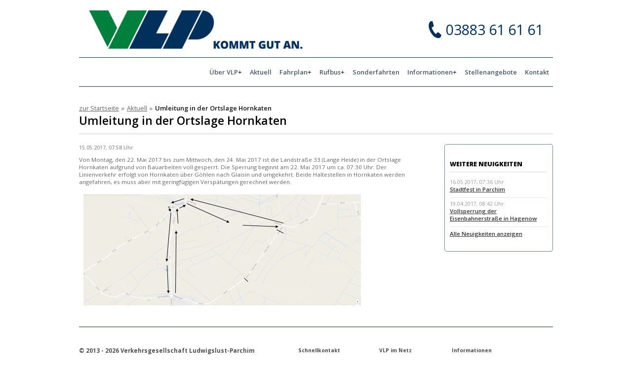

--- FILE ---
content_type: text/html; charset=UTF-8
request_url: https://www.vlp-lup.de/umleitung-in-der-ortslage-hornkaten/
body_size: 12708
content:




<!doctype html>
<html lang="de" class="">

<head>
	<meta charset="utf-8" />
	
	<!--[if IE]><script src="js/html5.js"></script><![endif]-->
	<meta http-equiv="Content-Type" content="text/html; charset=utf-8" />
	<meta http-equiv="X-UA-Compatible" content="IE=edge,chrome=1">
	<meta content="width=device-width, initial-scale=1.0, user-scalable=yes" name="viewport" />


	<link rel="shortcut icon" href="https://www.vlp-lup.de/wp-content/themes/vlp/favicon.ico" type="image/x-icon">
	<link rel="icon" href="https://www.vlp-lup.de/wp-content/themes/vlp/favicon.ico" type="image/x-icon">
	<link rel="apple-touch-icon" sizes="57x57" href="https://www.vlp-lup.de/wp-content/themes/vlp/apple-icon-57x57.png">
	<link rel="apple-touch-icon" sizes="60x60" href="https://www.vlp-lup.de/wp-content/themes/vlp/apple-icon-60x60.png">
	<link rel="apple-touch-icon" sizes="72x72" href="https://www.vlp-lup.de/wp-content/themes/vlp/apple-icon-72x72.png">
	<link rel="apple-touch-icon" sizes="76x76" href="https://www.vlp-lup.de/wp-content/themes/vlp/apple-icon-76x76.png">
	<link rel="apple-touch-icon" sizes="114x114"
		href="https://www.vlp-lup.de/wp-content/themes/vlp/apple-icon-114x114.png">
	<link rel="apple-touch-icon" sizes="120x120"
		href="https://www.vlp-lup.de/wp-content/themes/vlp/apple-icon-120x120.png">
	<link rel="apple-touch-icon" sizes="144x144"
		href="https://www.vlp-lup.de/wp-content/themes/vlp/apple-icon-144x144.png">
	<link rel="apple-touch-icon" sizes="152x152"
		href="https://www.vlp-lup.de/wp-content/themes/vlp/apple-icon-152x152.png">
	<link rel="apple-touch-icon" sizes="180x180"
		href="https://www.vlp-lup.de/wp-content/themes/vlp/apple-icon-180x180.png">
	<link rel="icon" type="image/png" sizes="192x192"
		href="https://www.vlp-lup.de/wp-content/themes/vlp/android-icon-192x192.png">
	<link rel="icon" type="image/png" sizes="32x32"
		href="https://www.vlp-lup.de/wp-content/themes/vlp/favicon-32x32.png">
	<link rel="icon" type="image/png" sizes="96x96"
		href="https://www.vlp-lup.de/wp-content/themes/vlp/favicon-96x96.png">
	<link rel="icon" type="image/png" sizes="16x16"
		href="https://www.vlp-lup.de/wp-content/themes/vlp/favicon-16x16.png">
	<link rel="manifest" href="https://www.vlp-lup.de/wp-content/themes/vlp/manifest.json" crossorigin="use-credentials">
	<meta name="msapplication-TileColor" content="#ffffff">
	<meta name="msapplication-TileImage" content="https://www.vlp-lup.de/wp-content/themes/vlp/ms-icon-144x144.png">
	<meta name="theme-color" content="#ffffff">

	<link href='//www.vlp-lup.de/wp-content/uploads/omgf/omgf-stylesheet-85/omgf-stylesheet-85.css?ver=1745816511' rel='stylesheet'
		type='text/css'>
	<link rel="stylesheet" type="text/css" media="all" href="https://www.vlp-lup.de/wp-content/themes/vlp/style.css" />

	
	<meta name='robots' content='index, follow, max-image-preview:large, max-snippet:-1, max-video-preview:-1' />
<meta property="og:title" content="Umleitung in der Ortslage Hornkaten"/>
<meta property="og:description" content="Von Montag, den 22. Mai 2017 bis zum Mittwoch, den 24. Mai 2017 ist die Landstraße 33 (Lange Heide) in der Ortslage Hornkaten aufgrund von Bauarbeiten voll ges"/>
<meta property="og:image" content="https://www.vlp-lup.de/wp-content/uploads/2017/05/Umleitung-Hornkaten.jpg"/>
<meta property="og:image:width" content="580" />
<meta property="og:image:height" content="247" />
<meta property="og:image:type" content="image/jpeg" />
<meta property="og:type" content="article"/>
<meta property="og:article:published_time" content="2017-05-15 07:58:13"/>
<meta property="og:article:modified_time" content="2017-05-15 07:58:13"/>
<meta name="twitter:card" content="summary">
<meta name="twitter:title" content="Umleitung in der Ortslage Hornkaten"/>
<meta name="twitter:description" content="Von Montag, den 22. Mai 2017 bis zum Mittwoch, den 24. Mai 2017 ist die Landstraße 33 (Lange Heide) in der Ortslage Hornkaten aufgrund von Bauarbeiten voll ges"/>
<meta name="twitter:image" content="https://www.vlp-lup.de/wp-content/uploads/2017/05/Umleitung-Hornkaten.jpg"/>
<meta name="author" content="Gesine Kneetz"/>

	<!-- This site is optimized with the Yoast SEO plugin v26.7 - https://yoast.com/wordpress/plugins/seo/ -->
	<title>Umleitung in der Ortslage Hornkaten - VLP - Verkehrsgesellschaft Ludwigslust-Parchim mbH</title>
	<meta name="description" content="Von Montag, den 22. Mai 2017 bis zum Mittwoch, den 24. Mai 2017 ist die Landstraße 33 (Lange Heide) in der Ortslage Hornkaten aufgrund von Bauarbeiten" />
	<link rel="canonical" href="https://www.vlp-lup.de/umleitung-in-der-ortslage-hornkaten/" />
	<meta property="og:url" content="https://www.vlp-lup.de/umleitung-in-der-ortslage-hornkaten/" />
	<meta property="og:site_name" content="VLP - Verkehrsgesellschaft Ludwigslust-Parchim mbH" />
	<meta property="article:published_time" content="2017-05-15T05:58:13+00:00" />
	<meta property="og:image" content="https://www.vlp-lup.de/wp-content/uploads/2017/05/Umleitung-Hornkaten.jpg" />
	<meta name="author" content="Gesine Kneetz" />
	<meta name="twitter:label1" content="Verfasst von" />
	<meta name="twitter:data1" content="Gesine Kneetz" />
	<script type="application/ld+json" class="yoast-schema-graph">{"@context":"https://schema.org","@graph":[{"@type":"Article","@id":"https://www.vlp-lup.de/umleitung-in-der-ortslage-hornkaten/#article","isPartOf":{"@id":"https://www.vlp-lup.de/umleitung-in-der-ortslage-hornkaten/"},"author":{"name":"Gesine Kneetz","@id":"https://www.vlp-lup.de/#/schema/person/e23d56ea1fb6ff859dbfe4729ecf62bd"},"headline":"Umleitung in der Ortslage Hornkaten","datePublished":"2017-05-15T05:58:13+00:00","mainEntityOfPage":{"@id":"https://www.vlp-lup.de/umleitung-in-der-ortslage-hornkaten/"},"wordCount":65,"image":{"@id":"https://www.vlp-lup.de/umleitung-in-der-ortslage-hornkaten/#primaryimage"},"thumbnailUrl":"https://www.vlp-lup.de/wp-content/uploads/2017/05/Umleitung-Hornkaten.jpg","articleSection":["Aktuell"],"inLanguage":"de"},{"@type":"WebPage","@id":"https://www.vlp-lup.de/umleitung-in-der-ortslage-hornkaten/","url":"https://www.vlp-lup.de/umleitung-in-der-ortslage-hornkaten/","name":"Umleitung in der Ortslage Hornkaten - VLP - Verkehrsgesellschaft Ludwigslust-Parchim mbH","isPartOf":{"@id":"https://www.vlp-lup.de/#website"},"primaryImageOfPage":{"@id":"https://www.vlp-lup.de/umleitung-in-der-ortslage-hornkaten/#primaryimage"},"image":{"@id":"https://www.vlp-lup.de/umleitung-in-der-ortslage-hornkaten/#primaryimage"},"thumbnailUrl":"https://www.vlp-lup.de/wp-content/uploads/2017/05/Umleitung-Hornkaten.jpg","datePublished":"2017-05-15T05:58:13+00:00","author":{"@id":"https://www.vlp-lup.de/#/schema/person/e23d56ea1fb6ff859dbfe4729ecf62bd"},"description":"Von Montag, den 22. Mai 2017 bis zum Mittwoch, den 24. Mai 2017 ist die Landstraße 33 (Lange Heide) in der Ortslage Hornkaten aufgrund von Bauarbeiten","breadcrumb":{"@id":"https://www.vlp-lup.de/umleitung-in-der-ortslage-hornkaten/#breadcrumb"},"inLanguage":"de","potentialAction":[{"@type":"ReadAction","target":["https://www.vlp-lup.de/umleitung-in-der-ortslage-hornkaten/"]}]},{"@type":"ImageObject","inLanguage":"de","@id":"https://www.vlp-lup.de/umleitung-in-der-ortslage-hornkaten/#primaryimage","url":"https://www.vlp-lup.de/wp-content/uploads/2017/05/Umleitung-Hornkaten.jpg","contentUrl":"https://www.vlp-lup.de/wp-content/uploads/2017/05/Umleitung-Hornkaten.jpg","width":580,"height":247},{"@type":"BreadcrumbList","@id":"https://www.vlp-lup.de/umleitung-in-der-ortslage-hornkaten/#breadcrumb","itemListElement":[{"@type":"ListItem","position":1,"name":"Startseite","item":"https://www.vlp-lup.de/"},{"@type":"ListItem","position":2,"name":"Umleitung in der Ortslage Hornkaten"}]},{"@type":"WebSite","@id":"https://www.vlp-lup.de/#website","url":"https://www.vlp-lup.de/","name":"VLP - Verkehrsgesellschaft Ludwigslust-Parchim mbH","description":"","potentialAction":[{"@type":"SearchAction","target":{"@type":"EntryPoint","urlTemplate":"https://www.vlp-lup.de/?s={search_term_string}"},"query-input":{"@type":"PropertyValueSpecification","valueRequired":true,"valueName":"search_term_string"}}],"inLanguage":"de"},{"@type":"Person","@id":"https://www.vlp-lup.de/#/schema/person/e23d56ea1fb6ff859dbfe4729ecf62bd","name":"Gesine Kneetz"}]}</script>
	<!-- / Yoast SEO plugin. -->


<link rel='dns-prefetch' href='//vlp-lup.de' />
<link rel="alternate" title="oEmbed (JSON)" type="application/json+oembed" href="https://www.vlp-lup.de/wp-json/oembed/1.0/embed?url=https%3A%2F%2Fwww.vlp-lup.de%2Fumleitung-in-der-ortslage-hornkaten%2F" />
<link rel="alternate" title="oEmbed (XML)" type="text/xml+oembed" href="https://www.vlp-lup.de/wp-json/oembed/1.0/embed?url=https%3A%2F%2Fwww.vlp-lup.de%2Fumleitung-in-der-ortslage-hornkaten%2F&#038;format=xml" />
<style id='wp-img-auto-sizes-contain-inline-css' type='text/css'>
img:is([sizes=auto i],[sizes^="auto," i]){contain-intrinsic-size:3000px 1500px}
/*# sourceURL=wp-img-auto-sizes-contain-inline-css */
</style>
<link rel='stylesheet' id='cf7ic_style-css' href='https://www.vlp-lup.de/wp-content/plugins/contact-form-7-image-captcha/css/cf7ic-style.css?ver=3.3.7' type='text/css' media='all' />
<style id='wp-emoji-styles-inline-css' type='text/css'>

	img.wp-smiley, img.emoji {
		display: inline !important;
		border: none !important;
		box-shadow: none !important;
		height: 1em !important;
		width: 1em !important;
		margin: 0 0.07em !important;
		vertical-align: -0.1em !important;
		background: none !important;
		padding: 0 !important;
	}
/*# sourceURL=wp-emoji-styles-inline-css */
</style>
<style id='wp-block-library-inline-css' type='text/css'>
:root{--wp-block-synced-color:#7a00df;--wp-block-synced-color--rgb:122,0,223;--wp-bound-block-color:var(--wp-block-synced-color);--wp-editor-canvas-background:#ddd;--wp-admin-theme-color:#007cba;--wp-admin-theme-color--rgb:0,124,186;--wp-admin-theme-color-darker-10:#006ba1;--wp-admin-theme-color-darker-10--rgb:0,107,160.5;--wp-admin-theme-color-darker-20:#005a87;--wp-admin-theme-color-darker-20--rgb:0,90,135;--wp-admin-border-width-focus:2px}@media (min-resolution:192dpi){:root{--wp-admin-border-width-focus:1.5px}}.wp-element-button{cursor:pointer}:root .has-very-light-gray-background-color{background-color:#eee}:root .has-very-dark-gray-background-color{background-color:#313131}:root .has-very-light-gray-color{color:#eee}:root .has-very-dark-gray-color{color:#313131}:root .has-vivid-green-cyan-to-vivid-cyan-blue-gradient-background{background:linear-gradient(135deg,#00d084,#0693e3)}:root .has-purple-crush-gradient-background{background:linear-gradient(135deg,#34e2e4,#4721fb 50%,#ab1dfe)}:root .has-hazy-dawn-gradient-background{background:linear-gradient(135deg,#faaca8,#dad0ec)}:root .has-subdued-olive-gradient-background{background:linear-gradient(135deg,#fafae1,#67a671)}:root .has-atomic-cream-gradient-background{background:linear-gradient(135deg,#fdd79a,#004a59)}:root .has-nightshade-gradient-background{background:linear-gradient(135deg,#330968,#31cdcf)}:root .has-midnight-gradient-background{background:linear-gradient(135deg,#020381,#2874fc)}:root{--wp--preset--font-size--normal:16px;--wp--preset--font-size--huge:42px}.has-regular-font-size{font-size:1em}.has-larger-font-size{font-size:2.625em}.has-normal-font-size{font-size:var(--wp--preset--font-size--normal)}.has-huge-font-size{font-size:var(--wp--preset--font-size--huge)}.has-text-align-center{text-align:center}.has-text-align-left{text-align:left}.has-text-align-right{text-align:right}.has-fit-text{white-space:nowrap!important}#end-resizable-editor-section{display:none}.aligncenter{clear:both}.items-justified-left{justify-content:flex-start}.items-justified-center{justify-content:center}.items-justified-right{justify-content:flex-end}.items-justified-space-between{justify-content:space-between}.screen-reader-text{border:0;clip-path:inset(50%);height:1px;margin:-1px;overflow:hidden;padding:0;position:absolute;width:1px;word-wrap:normal!important}.screen-reader-text:focus{background-color:#ddd;clip-path:none;color:#444;display:block;font-size:1em;height:auto;left:5px;line-height:normal;padding:15px 23px 14px;text-decoration:none;top:5px;width:auto;z-index:100000}html :where(.has-border-color){border-style:solid}html :where([style*=border-top-color]){border-top-style:solid}html :where([style*=border-right-color]){border-right-style:solid}html :where([style*=border-bottom-color]){border-bottom-style:solid}html :where([style*=border-left-color]){border-left-style:solid}html :where([style*=border-width]){border-style:solid}html :where([style*=border-top-width]){border-top-style:solid}html :where([style*=border-right-width]){border-right-style:solid}html :where([style*=border-bottom-width]){border-bottom-style:solid}html :where([style*=border-left-width]){border-left-style:solid}html :where(img[class*=wp-image-]){height:auto;max-width:100%}:where(figure){margin:0 0 1em}html :where(.is-position-sticky){--wp-admin--admin-bar--position-offset:var(--wp-admin--admin-bar--height,0px)}@media screen and (max-width:600px){html :where(.is-position-sticky){--wp-admin--admin-bar--position-offset:0px}}
/*wp_block_styles_on_demand_placeholder:69721576c92df*/
/*# sourceURL=wp-block-library-inline-css */
</style>
<style id='classic-theme-styles-inline-css' type='text/css'>
/*! This file is auto-generated */
.wp-block-button__link{color:#fff;background-color:#32373c;border-radius:9999px;box-shadow:none;text-decoration:none;padding:calc(.667em + 2px) calc(1.333em + 2px);font-size:1.125em}.wp-block-file__button{background:#32373c;color:#fff;text-decoration:none}
/*# sourceURL=/wp-includes/css/classic-themes.min.css */
</style>
<link rel='stylesheet' id='wpmf-gallery-popup-style-css' href='https://www.vlp-lup.de/wp-content/plugins/wp-media-folder/assets/css/display-gallery/magnific-popup.css?ver=0.9.9' type='text/css' media='all' />
<link rel='stylesheet' id='contact-form-7-css' href='https://www.vlp-lup.de/wp-content/plugins/contact-form-7/includes/css/styles.css?ver=6.1.4' type='text/css' media='all' />
<link rel='stylesheet' id='menu-image-css' href='https://www.vlp-lup.de/wp-content/plugins/menu-image/includes/css/menu-image.css?ver=3.13' type='text/css' media='all' />
<link rel='stylesheet' id='dashicons-css' href='https://www.vlp-lup.de/wp-includes/css/dashicons.min.css?ver=6.9' type='text/css' media='all' />
<link rel='stylesheet' id='schule-css' href='https://www.vlp-lup.de/wp-content/themes/vlp/css/schule.css?ver=1.3.5' type='text/css' media='all' />
<link rel='stylesheet' id='vlp-css' href='https://www.vlp-lup.de/wp-content/themes/vlp/dist/main.css?ver=1.3.5' type='text/css' media='all' />
<link rel='stylesheet' id='borlabs-cookie-custom-css' href='https://www.vlp-lup.de/wp-content/cache/borlabs-cookie/1/borlabs-cookie-1-de.css?ver=3.3.23-88' type='text/css' media='all' />
<script type="text/javascript" src="https://vlp-lup.de/wp-content/themes/vlp/js/jquery-1.12.4.min.js?ver=1.12.4" id="jquery-js"></script>
<script type="text/javascript" id="file_uploads_nfpluginsettings-js-extra">
/* <![CDATA[ */
var params = {"clearLogRestUrl":"https://www.vlp-lup.de/wp-json/nf-file-uploads/debug-log/delete-all","clearLogButtonId":"file_uploads_clear_debug_logger","downloadLogRestUrl":"https://www.vlp-lup.de/wp-json/nf-file-uploads/debug-log/get-all","downloadLogButtonId":"file_uploads_download_debug_logger"};
//# sourceURL=file_uploads_nfpluginsettings-js-extra
/* ]]> */
</script>
<script type="text/javascript" src="https://www.vlp-lup.de/wp-content/plugins/ninja-forms-uploads/assets/js/nfpluginsettings.js?ver=3.3.23" id="file_uploads_nfpluginsettings-js"></script>
<script type="text/javascript" src="https://vlp-lup.de/wp-content/themes/vlp/js/jquery-ui-1.12.1.min.js?ver=1.12.1" id="jquery-ui-js"></script>
<script data-no-optimize="1" data-no-minify="1" data-cfasync="false" type="text/javascript" src="https://www.vlp-lup.de/wp-content/cache/borlabs-cookie/1/borlabs-cookie-config-de.json.js?ver=3.3.23-105" id="borlabs-cookie-config-js"></script>
<script data-no-optimize="1" data-no-minify="1" data-cfasync="false" type="text/javascript" src="https://www.vlp-lup.de/wp-content/plugins/borlabs-cookie/assets/javascript/borlabs-cookie-prioritize.min.js?ver=3.3.23" id="borlabs-cookie-prioritize-js"></script>
<link rel="https://api.w.org/" href="https://www.vlp-lup.de/wp-json/" /><link rel="alternate" title="JSON" type="application/json" href="https://www.vlp-lup.de/wp-json/wp/v2/posts/5316" /><link rel="EditURI" type="application/rsd+xml" title="RSD" href="https://www.vlp-lup.de/xmlrpc.php?rsd" />
<meta name="generator" content="WordPress 6.9" />
<link rel='shortlink' href='https://www.vlp-lup.de/?p=5316' />
		<style type="text/css" id="wp-custom-css">
			.holiday-notice {
    padding: 1rem 1rem .5rem 1rem;
    color: #ffffff;
    background-color: #00305b;
}

.rufbus-iframe {
	width: 100%;
	min-height: 930px;
	border: 0 none;
}

@media screen and (min-width: 767px) {
	.rufbus-iframe {
		min-height: 460px;
	}
}


/* WCAG 8.8.26 - 13.8.26 */
.nav-container {
  /* position: absolute; */
  position: relative;
  width: 100%;
  z-index: 5555;
  -webkit-transition: opacity 0.3s;
  -moz-transition: opacity 0.3s;
  transition: opacity 0.3s;
}

.nav-inner {
  width: 100%;
  margin: 0 auto;
  margin-top: 1rem;
  padding: 0;
}

/* @media (max-width: 425px) {
  .nav-inner {
    margin-top: 2rem;
  }
} */

.navbar {
  background-color: #fff;
  margin: 0 0 0;
  padding: 0;
  /* width: 960px; */
  width: unset;
  margin: 0 auto;
  border-bottom: 1px solid #003366;
  border-top: 1px solid #003366;
}

@media only screen and (max-width: 1024px) {
  .menubutton {
    display: flex;
    align-items: center;
    justify-content: center;
    margin: 0;
  }
}

@media (min-width: 1025px) {
  .navbar li {
    padding: 20px 8px;
  }
}

.navbar li a {
  color: #465a6f;
  padding: 0;
}

.navbar li li a {
  color: #465a6f;
}

/* -----------Aktuelles angepasst--------------------------- */

.aktuelles section {
  display: block;
  padding: 20px 0;
  margin: 0 20px;
}

.aktuelles article {
  display: block;
  padding: 20px 0;
  margin: 0;
  border-bottom: 1px solid #b3c2d1;
}

.aktuelles article:first-child {
  padding: 0 0 20px 0;
}

.aktuelles article:last-child {
  padding: 20px 0 0 0;
  border-bottom: none;
}

.aktuelles article>.headline {
  display: block;
  margin: 0;
  padding: 0;
}

.aktuelles article>.headline a {
  color: #000;
  font-weight: 600;
  font-size: 1.2em;
  line-height: 1.3em;
  display: block;
  text-decoration: none;
}

.aktuelles article>.headline a:hover {
  color: #335c85;
}

.aktuelles article>.date {
  color: #585858;
  font-weight: 600;
  font-size: 0.9em;
  margin: 7px 0 0 0;
  display: block;
}

.aktuelles article>.excerpt {
  font-size: 1em;
  margin: 7px 0 0 0;
  display: block;
}

.aktuelles article>.excerpt a.more-link {
  font-weight: 600;
  display: inline;
  margin: 0 0 0 15px;
}

.blue-btn {
  margin: 12px 0;
  display: inline-block;
  color: white !important;
  text-decoration: none;
  background-color: #003466;
  padding: 8px;
}

.blue-btn:hover {
  text-decoration: underline;
}

#attachment_8000 {
  max-width: 100%;
}

aside .aside-nav ul li a {
  color: #175ca1;
}

aside .aside-aenderungen a {
  background: #00305b;
}

#fahrpreisrechner .eingabemaske form .textinput {
  border: 1px solid #465a6f;
}

#fahrpreisrechner .eingabemaske form .von-text:before {
  color: #465a6f;
}

#fahrpreisrechner .eingabemaske form .nach-text:before {
  color: #465a6f;
}

#fahrpreisrechner .eingabemaske form .submit {
  border: 2px solid #465a6f;
  background-color: #465a6f;
  opacity: 1;
}

#fahrpreisrechner .fpr-result table tbody tr:first-child {
  background-color: #465a6f;
}

.scrollup {
  opacity: 1;
  border: none;
  cursor: pointer;
}

ul .menu-item-has-children .submenu-toggle {
  display: flex !important;
  align-items: center;
  justify-content: center;
  gap: 8px;
}

@media (max-width: 1024px) {
  ul .menu-item-has-children .submenu-toggle {
    display: block;
    color: #fff;
    background-color: #003366;
    text-decoration: none;
    font-size: 1.2em;
    font-weight: 600;
    -webkit-transition: all 0.2s;
    transition: all 0.2s;
    padding: 10px 0 !important;
    margin: 0 !important;
    text-align: center;
    border-bottom: 1px solid #fff;

  }
}

.navbar li.menu-item-has-children a:after {
  content: none;

}

.navbar li.menu-item-has-children:hover a:after {
  content: none;
}

.navbar li.menu-item-has-children button {
  background-color: transparent;
  border: none;
  scale: 1.2;
}

.navbar li.menu-item-has-children button:after {
  content: "+";
  margin: 0;
}

@media (max-width: 1024px) {
  .navbar li.menu-item-has-children button:after {
    color: white;
  }
}

.navbar li.menu-item-has-children:hover button:after {
  content: "-";
}

@media (max-width: 1024px) {
  .navbar li.menu-item-has-children:hover button:after {
    color: white;
  }
}

.submenu-visible {
  display: block !important;
}

.submenu-visible ul {
  display: block !important;
  position: absolute;
  margin: 0;
  padding: 0;
  -webkit-box-shadow: 0 0 8px rgba(0, 0, 0, 0.3);
  box-shadow: 0 0 8px rgba(0, 0, 0, 0.3);
  border-radius: 4px;
  border: 1px solid #e9e9e9;
}

.submenu-visible a,
.submenu-visible li a {
  background-color: #fff;
  background-image: url(../images/nav-arrow.png);
  background-repeat: no-repeat;
  background-position: 10px center;
  padding: 10px 10px 10px 30px;
  margin: 0;
  font-size: 0.9em;
  font-weight: 600;
  color: #6684a3;
  text-transform: none;
  border-radius: 0;
  border-bottom: 1px solid #e9e9e9;
}

.submenu-visible li {
  float: none;
  padding: 0;
  margin: 0;
}

@media (min-width: 1025px) {
  nav.mobile {
    display: none;
  }
}

@media (max-width: 1024px) {
  nav.desktop {
    display: none;
  }
}

@media (max-width: 1024px) {
  header {
    border-bottom: none;
  }
}

.navbar li a[href^="#"] {
  border-bottom: none;
}

@media (max-width: 1024px) {
  .navbox ul li.menu-item-object-custom a {
    color: white !important;
  }
}

@media only screen and (max-width: 1024px) {
  .navbox ul li:not(.menu-item-has-children) a {
    color: white !important;
  }
}

.skip-links__container {
  position: relative;
  text-align: center;
  width: 100%;
  height: 0;
  background-color: #00305b;
  box-shadow: 0 1px 2px black;
  overflow: hidden;
  display: flex;
  justify-content: center;
  align-items: center;
  transition: height 0.5s ease;
}

.skip-links__container:focus-within {
  height: 10vh;
  z-index: 1;
}

.skip-links__target {
  color: black;
  left: -100%;
  position: absolute;
  text-decoration: none;
  border: 2px solid #003237;
  padding: 0.5rem 1.75rem;
  background-color: white;
  font-weight: bold;
}

.skip-links__target:focus {
  left: 0;
  position: relative;
}

:focus,
:focus-visible {
  outline: 3px solid black;
  box-shadow: 0 0 0 6px white;
}

#nf-field-70-wrap:focus-within {
  outline: 3px solid black;
  box-shadow: 0 0 0 6px white;
}

.accordion-container .accordionButton {
  border: none;
  width: 100%;
  text-align: left;
}

.info-block {
  background: #e6ebf2;
  margin-bottom: 18px;
  padding: 6px 8px;
  box-sizing: border-box;
}

.info-block:not(:last-of-type) {
  border-bottom: 1px solid #e9e9e9;
}

.info-title {
  background: #b3c3d7;
  color: #333;
  font-weight: bold;
  margin: -8px;
  margin-bottom: 12px;
  padding: 6px 8px;
}

.info-content p {
  color: #222;
  font-size: 1em;
  margin: 0 0 6px 0;
  text-align: justify;
}

.info-content p strong {
  color: #222;
}

.info-content a {
  color: #333;
  text-decoration: underline;
  font-weight: bold;
}

.close {
  opacity: 1;
}

:focus, :focus-visible {
    outline: 3px solid black !important;
    box-shadow: 0 0 0 6px white !important;
}

#fahrpreisrechner .eingabemaske form .delete {
  position: absolute;
  right: 16px;
  top: 0;
  width: unset;
  height: unset;
  font-size: 26px;
  font-family: unset;
  border: none;
  background-color: transparent;
}		</style>
		</head>

<body class="wp-singular post-template-default single single-post postid-5316 single-format-standard wp-theme-vlp">
	
	<div class="skip-links__container">
		<a href="#main" class="skip-links__target">
			<span class="taget__content">Navigation überspringen</span>
		</a>
	</div>
	<div class="wrapper">


		<header>
			<div class="logo">
				<a href="https://www.vlp-lup.de/" title="Zum Start"><img class="logo-big"
						alt="Logo Verkehrsgesellschaft Ludwigslust-Parchim mbH - Zur Startseite"
						src="https://www.vlp-lup.de/wp-content/uploads/2016/03/logo-big.png"><img class="logo-small"
						alt="Logo Verkehrsgesellschaft Ludwigslust-Parchim mbH - Zur Startseite"
						src="https://www.vlp-lup.de/wp-content/uploads/2016/03/logo-medium.png"></a>
			</div>

			<div class="telefon">
									
					<span><a aria-label="Verkehrsgesellschaft Ludwigslust-Parchim mbH anrufen unter 03883616161"
							href="tel:+493883616161">03883 61 61 61</a></span>
							</div>

			<div class="clear"></div>
			<div class="nav-container" aria-label="Hauptmenü Navigation">

				<div class="nav-inner">
					<div class="menubutton">
						<a href="#" title="" rel="nofollow">Menu</a>
					</div>

					<div class="navbar">
						<div class="logo2"><a href="#" title="Zum Start"><img
									alt="Verkehrsgesellschaft Ludwigslust-Parchim mbH"
									src="https://www.vlp-lup.de/wp-content/uploads/2015/12/logo-s.png"></a></div>
						<div class="navbox">
							<nav>
								<div class="menu-hauptmenu-container"><ul id="menu-hauptmenu" class="menu"><li class=" menu-item menu-item-type-custom menu-item-object-custom menu-item-has-children"><div class="menu-container submenu-toggle"><a href="#">Über VLP</a><button class="submenu-toggle-btn" aria-expanded="false" aria-label="Über VLP Untermenü" aria-controls="desktop-submenu-25909" type="button"></button></div><div class="submenu-container" id="desktop-submenu-25909" role="menu" aria-hidden="true"><ul class="sub-menu"><li class=" menu-item menu-item-type-post_type menu-item-object-page"><a href="https://www.vlp-lup.de/ueber-vlp/">Über VLP</a></li><li class=" menu-item menu-item-type-post_type menu-item-object-page"><a href="https://www.vlp-lup.de/ueber-vlp/foerdervorhaben/">Fördervorhaben</a></li><li class=" menu-item menu-item-type-post_type menu-item-object-page"><a href="https://www.vlp-lup.de/ueber-vlp/unternehmen/">Unternehmen</a></li><li class=" menu-item menu-item-type-post_type menu-item-object-page"><a href="https://www.vlp-lup.de/hinweisgeberschutzsystem/">Hinweisgeberschutzsystem</a></li><li class=" menu-item menu-item-type-post_type menu-item-object-page"><a href="https://www.vlp-lup.de/ueber-vlp/bekanntmachung-uvgo/">Bekanntmachung (UVgO)</a></li></ul></div></li><li class=" menu-item menu-item-type-post_type menu-item-object-page"><a href="https://www.vlp-lup.de/aktuell/">Aktuell</a></li><li class=" menu-item menu-item-type-custom menu-item-object-custom menu-item-has-children"><div class="menu-container submenu-toggle"><a href="#">Fahrplan</a><button class="submenu-toggle-btn" aria-expanded="false" aria-label="Fahrplan Untermenü" aria-controls="desktop-submenu-76" type="button"></button></div><div class="submenu-container" id="desktop-submenu-76" role="menu" aria-hidden="true"><ul class="sub-menu"><li class=" menu-item menu-item-type-post_type menu-item-object-page"><a href="https://www.vlp-lup.de/fahrplan/fahrplaene/">Fahrpläne</a></li><li class=" menu-item menu-item-type-post_type menu-item-object-page"><a href="https://www.vlp-lup.de/fahrplan/fahrplanaenderungen/">Fahrplanänderungen</a></li><li class=" menu-item menu-item-type-post_type menu-item-object-page"><a href="https://www.vlp-lup.de/fahrplan/auskunft-online/">Auskunft online</a></li><li class=" menu-item menu-item-type-post_type menu-item-object-page"><a href="https://www.vlp-lup.de/fahrplan/liniennetzkarten/">Liniennetzkarten</a></li></ul></div></li><li class=" menu-item menu-item-type-custom menu-item-object-custom menu-item-has-children"><div class="menu-container submenu-toggle"><a href="#">Rufbus</a><button class="submenu-toggle-btn" aria-expanded="false" aria-label="Rufbus Untermenü" aria-controls="desktop-submenu-9262" type="button"></button></div><div class="submenu-container" id="desktop-submenu-9262" role="menu" aria-hidden="true"><ul class="sub-menu"><li class=" menu-item menu-item-type-custom menu-item-object-custom"><a href="https://www.vlp-lup.de/rufbus/rufbus-bestellen/">Rufbus bestellen</a></li><li class=" menu-item menu-item-type-post_type menu-item-object-page"><a href="https://www.vlp-lup.de/rufbus/rufbus-informationen/">Rufbus Informationen</a></li></ul></div></li><li class=" menu-item menu-item-type-post_type menu-item-object-page"><a href="https://www.vlp-lup.de/sonderfahrt/">Sonderfahrten</a></li><li class=" menu-item menu-item-type-custom menu-item-object-custom menu-item-has-children"><div class="menu-container submenu-toggle"><a href="#">Informationen</a><button class="submenu-toggle-btn" aria-expanded="false" aria-label="Informationen Untermenü" aria-controls="desktop-submenu-77" type="button"></button></div><div class="submenu-container" id="desktop-submenu-77" role="menu" aria-hidden="true"><ul class="sub-menu"><li class=" menu-item menu-item-type-post_type menu-item-object-page"><a href="https://www.vlp-lup.de/informationen/fahrkarten-onlineshop/">VLP Online Shop</a></li><li class=" menu-item menu-item-type-post_type menu-item-object-page"><a href="https://www.vlp-lup.de/informationen/tarife/">Tarife</a></li><li class=" menu-item menu-item-type-post_type menu-item-object-page"><a href="https://www.vlp-lup.de/informationen/fahrpreisrechner/">Fahrpreisrechner</a></li><li class=" menu-item menu-item-type-post_type menu-item-object-page"><a href="https://www.vlp-lup.de/informationen/schueler-azubis/">Schüler &#038; Azubis</a></li><li class=" menu-item menu-item-type-post_type menu-item-object-page"><a href="https://www.vlp-lup.de/informationen/ferienkalender/">Ferienkalender</a></li><li class=" menu-item menu-item-type-post_type menu-item-object-page"><a href="https://www.vlp-lup.de/informationen/antraege/">Anträge &#038; Formulare</a></li><li class=" menu-item menu-item-type-post_type menu-item-object-page"><a href="https://www.vlp-lup.de/informationen/bedingungen/">Bedingungen</a></li><li class=" menu-item menu-item-type-post_type menu-item-object-page"><a href="https://www.vlp-lup.de/sitemap-2/">Sitemap</a></li></ul></div></li><li class=" menu-item menu-item-type-custom menu-item-object-custom"><a href="https://vlp.jobs.personio.de/">Stellenangebote</a></li><li class=" menu-item menu-item-type-post_type menu-item-object-page"><a href="https://www.vlp-lup.de/kontakt/">Kontakt</a></li></ul></div>							</nav>
						</div>
						<div class="clear"></div>
					</div>

					<div class="clear"></div>

				</div>

			</div>
		</header>


	</div><main id="main" class="container">
	<nav class="breadcrumb" aria-label="Pfadnavigation">
		<div class="breadcrumbs" xmlns:v="http://rdf.data-vocabulary.org/#"><ul><li><a href="https://www.vlp-lup.de/" rel="v:url" property="v:title">zur Startseite</a></li><span class="arrow" aria-hidden="true">&raquo;</span><li><span typeof="v:Breadcrumb"><a rel="v:url" property="v:title" href="https://www.vlp-lup.de/aktuelles/">Aktuell</a></span></li><span class="arrow" aria-hidden="true">&raquo;</span><li><span class="current">Umleitung in der Ortslage Hornkaten</span></li></ul></div><!-- .breadcrumbs --> <div class="clear"></div>
	</div>
	<div class="headline">
		<h1>Umleitung in der Ortslage Hornkaten</h1>
	</div>
	<section class="two-column single-news">


		<article>
			<div class="single-news-date">15.05.2017, 07:58 Uhr</div>
						<p>Von Montag, den 22. Mai 2017 bis zum Mittwoch, den 24. Mai 2017 ist die Landstraße 33 (Lange Heide) in der Ortslage Hornkaten aufgrund von Bauarbeiten voll gesperrt. Die Sperrung beginnt am 22. Mai 2017 um ca. 07:30 Uhr. Der Linienverkehr erfolgt von Hornkaten über Göhlen nach Glaisin und umgekehrt. Beide Haltestellen in Hornkaten werden angefahren, es muss aber mit geringfügigen Verspätungen gerechnet werden.<span id="more-5316"></span></p>
<p><img fetchpriority="high" decoding="async" class="alignnone size-full wp-image-5315" src="https://www.vlp-lup.de/wp-content/uploads/2017/05/Umleitung-Hornkaten.jpg" alt="" width="580" height="247" srcset="https://www.vlp-lup.de/wp-content/uploads/2017/05/Umleitung-Hornkaten.jpg 580w, https://www.vlp-lup.de/wp-content/uploads/2017/05/Umleitung-Hornkaten-24x10.jpg 24w, https://www.vlp-lup.de/wp-content/uploads/2017/05/Umleitung-Hornkaten-36x15.jpg 36w, https://www.vlp-lup.de/wp-content/uploads/2017/05/Umleitung-Hornkaten-48x20.jpg 48w" sizes="(max-width: 580px) 100vw, 580px" /></p>
		</article>


	</section>

	<aside>



		<div class="aside-container" aria-label="Sekundärnavigation">

			<div class="next-posts">
	
		
	<h3>Weitere Neuigkeiten</h3>
	
	<ul>	

				<li><span class="date">16.05.2017, 07:36 Uhr</span><a title="Weiterlesen: Stadtfest in Parchim" href="https://www.vlp-lup.de/stadtfest-in-parchim/">Stadtfest in Parchim</a></li>
		
				<li><span class="date">19.04.2017, 08:42 Uhr</span><a title="Weiterlesen: Vollsperrung der Eisenbahnerstraße in Hagenow" href="https://www.vlp-lup.de/vollsperrung-in-hagenow-heide/">Vollsperrung der Eisenbahnerstraße in Hagenow</a></li>
			
		<li><a href="https://www.vlp-lup.de/aktuell/" title="Zu den aktuellen Meldungen">Alle Neuigkeiten anzeigen</a></li>
	</ul>
</div>
	
	 
    					</div>
	</aside>

	<div class="clear"></div>
</div>


<footer>
	<div class="footer-left">
		<span class="headline">&copy 2013 - 2026			Verkehrsgesellschaft Ludwigslust-Parchim mbH</span>
		<div class="footer-adresse">
			<p>Sitz der Gesellschaft<br />
Bahnhofstraße 125<br />
19230 Hagenow</p>
<p>Telefon: 03883 61 61 61<br />
Telefax: 03883 61 61 50<br />
E-Mail: <a title="Jetzt eine Nachricht an VLP senden" href="https://www.vlp-lup.de/kontakt/">info@vl-p.de</a></p>
		</div>
	</div>

	<div class="footer-right">
		<div class="footer-box">
			<span class="headline">Schnellkontakt</span>
			<div class="menu-schnellkontakt-container"><ul id="menu-schnellkontakt" class="menu"><li id="menu-item-72" class="menu-item menu-item-type-post_type menu-item-object-page menu-item-72"><a href="https://www.vlp-lup.de/kontakt/" title="Direkt zum Kontaktformular">Kontaktformular</a></li>
<li id="menu-item-73" class="menu-item menu-item-type-post_type menu-item-object-page menu-item-73"><a href="https://www.vlp-lup.de/informationen/fundsachen/" title="Verloren &#038; Gefunden">Fundsachenformular</a></li>
</ul></div>		</div>

		<div class="footer-box">
			<span class="headline">VLP im Netz</span>
			<div class="menu-soziale-netzwerke-container"><ul id="menu-soziale-netzwerke" class="menu"><li id="menu-item-74" class="menu-item menu-item-type-custom menu-item-object-custom menu-item-74"><a target="_blank" href="https://www.facebook.com/vlp.mv" title="VLP bei Facebook">Facebook</a></li>
<li id="menu-item-75" class="menu-item menu-item-type-custom menu-item-object-custom menu-item-75"><a target="_blank" href="https://twitter.com/vlp_mv" title="VLP bei Twitter">Twitter</a></li>
<li id="menu-item-2029" class="menu-item menu-item-type-custom menu-item-object-custom menu-item-2029"><a href="https://www.vlp-intern.de">VLP intern</a></li>
<li id="menu-item-5587" class="menu-item menu-item-type-custom menu-item-object-custom menu-item-5587"><a target="_blank" href="http://mp.vl-p.de">Mitarbeiterportal</a></li>
</ul></div>		</div>

		<div class="footer-box footer-box-last">
			<span class="headline">Informationen</span>
			<div class="menu-rechtliches-container"><ul id="menu-rechtliches" class="menu"><li id="menu-item-81" class="menu-item menu-item-type-post_type menu-item-object-page menu-item-81"><a href="https://www.vlp-lup.de/impressum/" title="Anbieterkennung">Impressum</a></li>
<li id="menu-item-79" class="menu-item menu-item-type-post_type menu-item-object-page menu-item-79"><a href="https://www.vlp-lup.de/haftungsausschluss/" title="Disclaimer">Haftungsausschluss</a></li>
<li id="menu-item-80" class="menu-item menu-item-type-post_type menu-item-object-page menu-item-80"><a href="https://www.vlp-lup.de/datenschutz/" title="Datenschutzerklärung">Datenschutz</a></li>
<li id="menu-item-24088" class="borlabs-cookie-open-dialog-preferences menu-item menu-item-type-custom menu-item-object-custom menu-item-24088"><a href="#">Datenschutz-Präferenzen</a></li>
<li id="menu-item-25994" class="menu-item menu-item-type-post_type menu-item-object-page menu-item-25994"><a href="https://www.vlp-lup.de/sitemap-2/">Sitemap</a></li>
<li id="menu-item-26127" class="menu-item menu-item-type-post_type menu-item-object-page menu-item-26127"><a href="https://www.vlp-lup.de/erklaerung-zur-barrierefreiheit/">Erklärung zur Barrierefreiheit</a></li>
</ul></div>		</div>
	</div>
	<div class="clear"></div>
	<div class='scrollfixed'></div>
	<button type="button" class="scrollup" aria-label="Zurück zum Seitenanfang springen">
		Scroll
	</button>
</footer>


<script type="speculationrules">
{"prefetch":[{"source":"document","where":{"and":[{"href_matches":"/*"},{"not":{"href_matches":["/wp-*.php","/wp-admin/*","/wp-content/uploads/*","/wp-content/*","/wp-content/plugins/*","/wp-content/themes/vlp/*","/*\\?(.+)"]}},{"not":{"selector_matches":"a[rel~=\"nofollow\"]"}},{"not":{"selector_matches":".no-prefetch, .no-prefetch a"}}]},"eagerness":"conservative"}]}
</script>
<script type="importmap" id="wp-importmap">
{"imports":{"borlabs-cookie-core":"https://www.vlp-lup.de/wp-content/plugins/borlabs-cookie/assets/javascript/borlabs-cookie.min.js?ver=3.3.23"}}
</script>
<script type="module" src="https://www.vlp-lup.de/wp-content/plugins/borlabs-cookie/assets/javascript/borlabs-cookie.min.js?ver=3.3.23" id="borlabs-cookie-core-js-module" data-cfasync="false" data-no-minify="1" data-no-optimize="1"></script>
<script type="module" src="https://www.vlp-lup.de/wp-content/plugins/borlabs-cookie/assets/javascript/borlabs-cookie-legacy-backward-compatibility.min.js?ver=3.3.23" id="borlabs-cookie-legacy-backward-compatibility-js-module"></script>
<!--googleoff: all--><template id="brlbs-cmpnt-cb-template-ninja-forms-recaptcha">
 <div class="brlbs-cmpnt-container brlbs-cmpnt-content-blocker brlbs-cmpnt-with-individual-styles" data-borlabs-cookie-content-blocker-id="ninja-forms-recaptcha" data-borlabs-cookie-content="PGRpdj48L2Rpdj4="><div class="brlbs-cmpnt-cb-preset-b brlbs-cmpnt-cb-nf-recaptcha"> <div class="brlbs-cmpnt-cb-thumbnail" style="background-image: url('https://www.vlp-lup.de/wp-content/uploads/borlabs-cookie/1/bct-google-recaptcha-main.png')"></div> <div class="brlbs-cmpnt-cb-main"> <div class="brlbs-cmpnt-cb-content"> <p class="brlbs-cmpnt-cb-description">Sie müssen den Inhalt von <strong>reCAPTCHA</strong> laden, um das Formular abzuschicken. Bitte beachten Sie, dass dabei Daten mit Drittanbietern ausgetauscht werden.</p> <a class="brlbs-cmpnt-cb-provider-toggle" href="#" data-borlabs-cookie-show-provider-information role="button">Mehr Informationen</a> </div> <div class="brlbs-cmpnt-cb-buttons"> <a class="brlbs-cmpnt-cb-btn" href="#" data-borlabs-cookie-accept-service role="button" style="display: none">Erforderlichen Service akzeptieren und Inhalte entsperren</a> </div> </div> </div></div>
</template>
<script>
if (typeof nfForms !== 'undefined') {
    const recaptchaFormIds = [];
    for (const form of nfForms) {
      if (form['fields']) {
          for (const field of form['fields']) {
              if (field.type === 'recaptcha_v3') {
                  recaptchaFormIds.push(form['id']);
                  break;
              }
          }
      }
    }

    const template = document.querySelector("#brlbs-cmpnt-cb-template-ninja-forms-recaptcha");
    document.querySelectorAll(".nf-form-cont").forEach(form => {
        const numericalIdString = form.id.replace('nf-form-', '').replace('-cont', '')
        if (!recaptchaFormIds.includes(numericalIdString)) {
            return;
        }
        const cb = template.content.cloneNode(true).querySelector('.brlbs-cmpnt-container');
        cb.dataset.borlabsCookieContentBlockerNinjaFormsId = form.id;
        form.after(cb);
    });
}
</script><!--googleon: all--><!--googleoff: all--><div data-nosnippet data-borlabs-cookie-consent-required='true' id='BorlabsCookieBox'></div><div id='BorlabsCookieWidget' class='brlbs-cmpnt-container'></div><!--googleon: all--><script type="text/javascript" src="https://www.vlp-lup.de/wp-includes/js/imagesloaded.min.js?ver=5.0.0" id="imagesloaded-js"></script>
<script type="text/javascript" src="https://www.vlp-lup.de/wp-includes/js/masonry.min.js?ver=4.2.2" id="masonry-js"></script>
<script type="text/javascript" src="https://www.vlp-lup.de/wp-includes/js/jquery/jquery.masonry.min.js?ver=3.1.2b" id="jquery-masonry-js"></script>
<script type="text/javascript" src="https://www.vlp-lup.de/wp-includes/js/dist/hooks.min.js?ver=dd5603f07f9220ed27f1" id="wp-hooks-js"></script>
<script type="text/javascript" src="https://www.vlp-lup.de/wp-includes/js/dist/i18n.min.js?ver=c26c3dc7bed366793375" id="wp-i18n-js"></script>
<script type="text/javascript" id="wp-i18n-js-after">
/* <![CDATA[ */
wp.i18n.setLocaleData( { 'text direction\u0004ltr': [ 'ltr' ] } );
//# sourceURL=wp-i18n-js-after
/* ]]> */
</script>
<script type="text/javascript" src="https://www.vlp-lup.de/wp-content/plugins/contact-form-7/includes/swv/js/index.js?ver=6.1.4" id="swv-js"></script>
<script type="text/javascript" id="contact-form-7-js-translations">
/* <![CDATA[ */
( function( domain, translations ) {
	var localeData = translations.locale_data[ domain ] || translations.locale_data.messages;
	localeData[""].domain = domain;
	wp.i18n.setLocaleData( localeData, domain );
} )( "contact-form-7", {"translation-revision-date":"2025-10-26 03:28:49+0000","generator":"GlotPress\/4.0.3","domain":"messages","locale_data":{"messages":{"":{"domain":"messages","plural-forms":"nplurals=2; plural=n != 1;","lang":"de"},"This contact form is placed in the wrong place.":["Dieses Kontaktformular wurde an der falschen Stelle platziert."],"Error:":["Fehler:"]}},"comment":{"reference":"includes\/js\/index.js"}} );
//# sourceURL=contact-form-7-js-translations
/* ]]> */
</script>
<script type="text/javascript" id="contact-form-7-js-before">
/* <![CDATA[ */
var wpcf7 = {
    "api": {
        "root": "https:\/\/www.vlp-lup.de\/wp-json\/",
        "namespace": "contact-form-7\/v1"
    },
    "cached": 1
};
//# sourceURL=contact-form-7-js-before
/* ]]> */
</script>
<script type="text/javascript" src="https://www.vlp-lup.de/wp-content/plugins/contact-form-7/includes/js/index.js?ver=6.1.4" id="contact-form-7-js"></script>
<script type="text/javascript" src="https://www.vlp-lup.de/wp-includes/js/jquery/ui/core.min.js?ver=1.13.3" id="jquery-ui-core-js"></script>
<script type="text/javascript" src="https://www.vlp-lup.de/wp-includes/js/jquery/ui/menu.min.js?ver=1.13.3" id="jquery-ui-menu-js"></script>
<script type="text/javascript" src="https://www.vlp-lup.de/wp-includes/js/dist/dom-ready.min.js?ver=f77871ff7694fffea381" id="wp-dom-ready-js"></script>
<script type="text/javascript" id="wp-a11y-js-translations">
/* <![CDATA[ */
( function( domain, translations ) {
	var localeData = translations.locale_data[ domain ] || translations.locale_data.messages;
	localeData[""].domain = domain;
	wp.i18n.setLocaleData( localeData, domain );
} )( "default", {"translation-revision-date":"2026-01-15 01:08:34+0000","generator":"GlotPress\/4.0.3","domain":"messages","locale_data":{"messages":{"":{"domain":"messages","plural-forms":"nplurals=2; plural=n != 1;","lang":"de"},"Notifications":["Benachrichtigungen"]}},"comment":{"reference":"wp-includes\/js\/dist\/a11y.js"}} );
//# sourceURL=wp-a11y-js-translations
/* ]]> */
</script>
<script type="text/javascript" src="https://www.vlp-lup.de/wp-includes/js/dist/a11y.min.js?ver=cb460b4676c94bd228ed" id="wp-a11y-js"></script>
<script type="text/javascript" src="https://www.vlp-lup.de/wp-includes/js/jquery/ui/autocomplete.min.js?ver=1.13.3" id="jquery-ui-autocomplete-js"></script>
<script type="text/javascript" id="SearchAutocomplete-js-extra">
/* <![CDATA[ */
var SearchAutocomplete = {"ajaxurl":"https://www.vlp-lup.de/wp-admin/admin-ajax.php","fieldName":"[name=\"s\"]","minLength":"3","delay":"1","autoFocus":"true"};
//# sourceURL=SearchAutocomplete-js-extra
/* ]]> */
</script>
<script type="text/javascript" src="https://www.vlp-lup.de/wp-content/plugins/search-autocomplete/js/search-autocomplete.min.js?ver=1.0.0" id="SearchAutocomplete-js"></script>
<script type="text/javascript" id="vlp-js-extra">
/* <![CDATA[ */
var directory_uri = {"stylesheet_directory_uri":"https://www.vlp-lup.de/wp-content/themes/vlp"};
//# sourceURL=vlp-js-extra
/* ]]> */
</script>
<script type="text/javascript" src="https://www.vlp-lup.de/wp-content/themes/vlp/dist/bundle.js?ver=1.3.5" id="vlp-js"></script>
<script id="wp-emoji-settings" type="application/json">
{"baseUrl":"https://s.w.org/images/core/emoji/17.0.2/72x72/","ext":".png","svgUrl":"https://s.w.org/images/core/emoji/17.0.2/svg/","svgExt":".svg","source":{"concatemoji":"https://www.vlp-lup.de/wp-includes/js/wp-emoji-release.min.js?ver=6.9"}}
</script>
<script type="module">
/* <![CDATA[ */
/*! This file is auto-generated */
const a=JSON.parse(document.getElementById("wp-emoji-settings").textContent),o=(window._wpemojiSettings=a,"wpEmojiSettingsSupports"),s=["flag","emoji"];function i(e){try{var t={supportTests:e,timestamp:(new Date).valueOf()};sessionStorage.setItem(o,JSON.stringify(t))}catch(e){}}function c(e,t,n){e.clearRect(0,0,e.canvas.width,e.canvas.height),e.fillText(t,0,0);t=new Uint32Array(e.getImageData(0,0,e.canvas.width,e.canvas.height).data);e.clearRect(0,0,e.canvas.width,e.canvas.height),e.fillText(n,0,0);const a=new Uint32Array(e.getImageData(0,0,e.canvas.width,e.canvas.height).data);return t.every((e,t)=>e===a[t])}function p(e,t){e.clearRect(0,0,e.canvas.width,e.canvas.height),e.fillText(t,0,0);var n=e.getImageData(16,16,1,1);for(let e=0;e<n.data.length;e++)if(0!==n.data[e])return!1;return!0}function u(e,t,n,a){switch(t){case"flag":return n(e,"\ud83c\udff3\ufe0f\u200d\u26a7\ufe0f","\ud83c\udff3\ufe0f\u200b\u26a7\ufe0f")?!1:!n(e,"\ud83c\udde8\ud83c\uddf6","\ud83c\udde8\u200b\ud83c\uddf6")&&!n(e,"\ud83c\udff4\udb40\udc67\udb40\udc62\udb40\udc65\udb40\udc6e\udb40\udc67\udb40\udc7f","\ud83c\udff4\u200b\udb40\udc67\u200b\udb40\udc62\u200b\udb40\udc65\u200b\udb40\udc6e\u200b\udb40\udc67\u200b\udb40\udc7f");case"emoji":return!a(e,"\ud83e\u1fac8")}return!1}function f(e,t,n,a){let r;const o=(r="undefined"!=typeof WorkerGlobalScope&&self instanceof WorkerGlobalScope?new OffscreenCanvas(300,150):document.createElement("canvas")).getContext("2d",{willReadFrequently:!0}),s=(o.textBaseline="top",o.font="600 32px Arial",{});return e.forEach(e=>{s[e]=t(o,e,n,a)}),s}function r(e){var t=document.createElement("script");t.src=e,t.defer=!0,document.head.appendChild(t)}a.supports={everything:!0,everythingExceptFlag:!0},new Promise(t=>{let n=function(){try{var e=JSON.parse(sessionStorage.getItem(o));if("object"==typeof e&&"number"==typeof e.timestamp&&(new Date).valueOf()<e.timestamp+604800&&"object"==typeof e.supportTests)return e.supportTests}catch(e){}return null}();if(!n){if("undefined"!=typeof Worker&&"undefined"!=typeof OffscreenCanvas&&"undefined"!=typeof URL&&URL.createObjectURL&&"undefined"!=typeof Blob)try{var e="postMessage("+f.toString()+"("+[JSON.stringify(s),u.toString(),c.toString(),p.toString()].join(",")+"));",a=new Blob([e],{type:"text/javascript"});const r=new Worker(URL.createObjectURL(a),{name:"wpTestEmojiSupports"});return void(r.onmessage=e=>{i(n=e.data),r.terminate(),t(n)})}catch(e){}i(n=f(s,u,c,p))}t(n)}).then(e=>{for(const n in e)a.supports[n]=e[n],a.supports.everything=a.supports.everything&&a.supports[n],"flag"!==n&&(a.supports.everythingExceptFlag=a.supports.everythingExceptFlag&&a.supports[n]);var t;a.supports.everythingExceptFlag=a.supports.everythingExceptFlag&&!a.supports.flag,a.supports.everything||((t=a.source||{}).concatemoji?r(t.concatemoji):t.wpemoji&&t.twemoji&&(r(t.twemoji),r(t.wpemoji)))});
//# sourceURL=https://www.vlp-lup.de/wp-includes/js/wp-emoji-loader.min.js
/* ]]> */
</script>
<template id="brlbs-cmpnt-cb-template-contact-form-seven-recaptcha">
 <div class="brlbs-cmpnt-container brlbs-cmpnt-content-blocker brlbs-cmpnt-with-individual-styles" data-borlabs-cookie-content-blocker-id="contact-form-seven-recaptcha" data-borlabs-cookie-content=""><div class="brlbs-cmpnt-cb-preset-b brlbs-cmpnt-cb-cf7-recaptcha"> <div class="brlbs-cmpnt-cb-thumbnail" style="background-image: url('https://www.vlp-lup.de/wp-content/uploads/borlabs-cookie/1/bct-google-recaptcha-main.png')"></div> <div class="brlbs-cmpnt-cb-main"> <div class="brlbs-cmpnt-cb-content"> <p class="brlbs-cmpnt-cb-description">Sie müssen den Inhalt von <strong>reCAPTCHA</strong> laden, um das Formular abzuschicken. Bitte beachten Sie, dass dabei Daten mit Drittanbietern ausgetauscht werden.</p> <a class="brlbs-cmpnt-cb-provider-toggle" href="#" data-borlabs-cookie-show-provider-information role="button">Mehr Informationen</a> </div> <div class="brlbs-cmpnt-cb-buttons"> <a class="brlbs-cmpnt-cb-btn" href="#" data-borlabs-cookie-unblock role="button">Inhalt entsperren</a> <a class="brlbs-cmpnt-cb-btn" href="#" data-borlabs-cookie-accept-service role="button" style="display: none">Erforderlichen Service akzeptieren und Inhalte entsperren</a> </div> </div> </div></div>
</template>
<script>
(function() {
    if (!document.querySelector('script[data-borlabs-cookie-script-blocker-id="contact-form-seven-recaptcha"]')) {
        return;
    }

    const template = document.querySelector("#brlbs-cmpnt-cb-template-contact-form-seven-recaptcha");
    const formsToInsertBlocker = document.querySelectorAll('form.wpcf7-form');

    for (const form of formsToInsertBlocker) {
        const blocked = template.content.cloneNode(true).querySelector('.brlbs-cmpnt-container');
        form.after(blocked);

        const btn = form.querySelector('.wpcf7-submit')
        if (btn) {
            btn.disabled = true
        }
    }
})();
</script><template id="brlbs-cmpnt-cb-template-contact-form-seven-turnstile">
 <div class="brlbs-cmpnt-container brlbs-cmpnt-content-blocker brlbs-cmpnt-with-individual-styles" data-borlabs-cookie-content-blocker-id="contact-form-seven-turnstile" data-borlabs-cookie-content=""><div class="brlbs-cmpnt-cb-preset-b"> <div class="brlbs-cmpnt-cb-thumbnail" style="background-image: url('https://www.vlp-lup.de/wp-content/uploads/borlabs-cookie/1/bct-cloudflare-turnstile-main.png')"></div> <div class="brlbs-cmpnt-cb-main"> <div class="brlbs-cmpnt-cb-content"> <p class="brlbs-cmpnt-cb-description">Sie sehen gerade einen Platzhalterinhalt von <strong>Turnstile</strong>. Um auf den eigentlichen Inhalt zuzugreifen, klicken Sie auf die Schaltfläche unten. Bitte beachten Sie, dass dabei Daten an Drittanbieter weitergegeben werden.</p> <a class="brlbs-cmpnt-cb-provider-toggle" href="#" data-borlabs-cookie-show-provider-information role="button">Mehr Informationen</a> </div> <div class="brlbs-cmpnt-cb-buttons"> <a class="brlbs-cmpnt-cb-btn" href="#" data-borlabs-cookie-unblock role="button">Inhalt entsperren</a> <a class="brlbs-cmpnt-cb-btn" href="#" data-borlabs-cookie-accept-service role="button" style="display: inherit">Erforderlichen Service akzeptieren und Inhalte entsperren</a> </div> </div> </div></div>
</template>
<script>
(function() {
    const template = document.querySelector("#brlbs-cmpnt-cb-template-contact-form-seven-turnstile");
    const divsToInsertBlocker = document.querySelectorAll('body:has(script[data-borlabs-cookie-script-blocker-id="contact-form-seven-turnstile"]) .wpcf7-turnstile');
    for (const div of divsToInsertBlocker) {
        const cb = template.content.cloneNode(true).querySelector('.brlbs-cmpnt-container');
        div.after(cb);

        const form = div.closest('.wpcf7-form');
        const btn = form?.querySelector('.wpcf7-submit');
        if (btn) {
            btn.disabled = true
        }
    }
})()
</script><template id="brlbs-cmpnt-cb-template-facebook-content-blocker">
 <div class="brlbs-cmpnt-container brlbs-cmpnt-content-blocker brlbs-cmpnt-with-individual-styles" data-borlabs-cookie-content-blocker-id="facebook-content-blocker" data-borlabs-cookie-content=""><div class="brlbs-cmpnt-cb-preset-b brlbs-cmpnt-cb-facebook"> <div class="brlbs-cmpnt-cb-thumbnail" style="background-image: url('https://www.vlp-lup.de/wp-content/uploads/borlabs-cookie/1/cb-facebook-main.png')"></div> <div class="brlbs-cmpnt-cb-main"> <div class="brlbs-cmpnt-cb-content"> <p class="brlbs-cmpnt-cb-description">Sie sehen gerade einen Platzhalterinhalt von <strong>Facebook</strong>. Um auf den eigentlichen Inhalt zuzugreifen, klicken Sie auf die Schaltfläche unten. Bitte beachten Sie, dass dabei Daten an Drittanbieter weitergegeben werden.</p> <a class="brlbs-cmpnt-cb-provider-toggle" href="#" data-borlabs-cookie-show-provider-information role="button">Mehr Informationen</a> </div> <div class="brlbs-cmpnt-cb-buttons"> <a class="brlbs-cmpnt-cb-btn" href="#" data-borlabs-cookie-unblock role="button">Inhalt entsperren</a> <a class="brlbs-cmpnt-cb-btn" href="#" data-borlabs-cookie-accept-service role="button" style="display: none">Erforderlichen Service akzeptieren und Inhalte entsperren</a> </div> </div> </div></div>
</template>
<script>
(function() {
        const template = document.querySelector("#brlbs-cmpnt-cb-template-facebook-content-blocker");
        const divsToInsertBlocker = document.querySelectorAll('div.fb-video[data-href*="//www.facebook.com/"], div.fb-post[data-href*="//www.facebook.com/"]');
        for (const div of divsToInsertBlocker) {
            const blocked = template.content.cloneNode(true).querySelector('.brlbs-cmpnt-container');
            blocked.dataset.borlabsCookieContent = btoa(unescape(encodeURIComponent(div.outerHTML)));
            div.replaceWith(blocked);
        }
})()
</script><template id="brlbs-cmpnt-cb-template-instagram">
 <div class="brlbs-cmpnt-container brlbs-cmpnt-content-blocker brlbs-cmpnt-with-individual-styles" data-borlabs-cookie-content-blocker-id="instagram" data-borlabs-cookie-content=""><div class="brlbs-cmpnt-cb-preset-b brlbs-cmpnt-cb-instagram"> <div class="brlbs-cmpnt-cb-thumbnail" style="background-image: url('https://www.vlp-lup.de/wp-content/uploads/borlabs-cookie/1/cb-instagram-main.png')"></div> <div class="brlbs-cmpnt-cb-main"> <div class="brlbs-cmpnt-cb-content"> <p class="brlbs-cmpnt-cb-description">Sie sehen gerade einen Platzhalterinhalt von <strong>Instagram</strong>. Um auf den eigentlichen Inhalt zuzugreifen, klicken Sie auf die Schaltfläche unten. Bitte beachten Sie, dass dabei Daten an Drittanbieter weitergegeben werden.</p> <a class="brlbs-cmpnt-cb-provider-toggle" href="#" data-borlabs-cookie-show-provider-information role="button">Mehr Informationen</a> </div> <div class="brlbs-cmpnt-cb-buttons"> <a class="brlbs-cmpnt-cb-btn" href="#" data-borlabs-cookie-unblock role="button">Inhalt entsperren</a> <a class="brlbs-cmpnt-cb-btn" href="#" data-borlabs-cookie-accept-service role="button" style="display: none">Erforderlichen Service akzeptieren und Inhalte entsperren</a> </div> </div> </div></div>
</template>
<script>
(function() {
    const template = document.querySelector("#brlbs-cmpnt-cb-template-instagram");
    const divsToInsertBlocker = document.querySelectorAll('blockquote.instagram-media[data-instgrm-permalink*="instagram.com/"],blockquote.instagram-media[data-instgrm-version]');
    for (const div of divsToInsertBlocker) {
        const blocked = template.content.cloneNode(true).querySelector('.brlbs-cmpnt-container');
        blocked.dataset.borlabsCookieContent = btoa(unescape(encodeURIComponent(div.outerHTML)));
        div.replaceWith(blocked);
    }
})()
</script><template id="brlbs-cmpnt-cb-template-x-alias-twitter-content-blocker">
 <div class="brlbs-cmpnt-container brlbs-cmpnt-content-blocker brlbs-cmpnt-with-individual-styles" data-borlabs-cookie-content-blocker-id="x-alias-twitter-content-blocker" data-borlabs-cookie-content=""><div class="brlbs-cmpnt-cb-preset-b brlbs-cmpnt-cb-x"> <div class="brlbs-cmpnt-cb-thumbnail" style="background-image: url('https://www.vlp-lup.de/wp-content/uploads/borlabs-cookie/1/cb-twitter-main.png')"></div> <div class="brlbs-cmpnt-cb-main"> <div class="brlbs-cmpnt-cb-content"> <p class="brlbs-cmpnt-cb-description">Sie sehen gerade einen Platzhalterinhalt von <strong>X</strong>. Um auf den eigentlichen Inhalt zuzugreifen, klicken Sie auf die Schaltfläche unten. Bitte beachten Sie, dass dabei Daten an Drittanbieter weitergegeben werden.</p> <a class="brlbs-cmpnt-cb-provider-toggle" href="#" data-borlabs-cookie-show-provider-information role="button">Mehr Informationen</a> </div> <div class="brlbs-cmpnt-cb-buttons"> <a class="brlbs-cmpnt-cb-btn" href="#" data-borlabs-cookie-unblock role="button">Inhalt entsperren</a> <a class="brlbs-cmpnt-cb-btn" href="#" data-borlabs-cookie-accept-service role="button" style="display: none">Erforderlichen Service akzeptieren und Inhalte entsperren</a> </div> </div> </div></div>
</template>
<script>
(function() {
        const template = document.querySelector("#brlbs-cmpnt-cb-template-x-alias-twitter-content-blocker");
        const divsToInsertBlocker = document.querySelectorAll('blockquote.twitter-tweet,blockquote.twitter-video');
        for (const div of divsToInsertBlocker) {
            const blocked = template.content.cloneNode(true).querySelector('.brlbs-cmpnt-container');
            blocked.dataset.borlabsCookieContent = btoa(unescape(encodeURIComponent(div.outerHTML)));
            div.replaceWith(blocked);
        }
})()
</script>
<script type="text/javascript" src="https://www.vlp-lup.de/wp-content/themes/vlp/js/jquery.sticky.js"></script>
<script type="text/javascript"
	src="https://www.vlp-lup.de/wp-content/themes/vlp/fancybox/jquery.fancybox.pack.js"></script>
<script type="text/javascript" src="https://www.vlp-lup.de/wp-content/themes/vlp/js/costum.js"></script>





</body>

</html>
<!--
Performance optimized by W3 Total Cache. Learn more: https://www.boldgrid.com/w3-total-cache/?utm_source=w3tc&utm_medium=footer_comment&utm_campaign=free_plugin

Page Caching using Disk 

Served from: www.vlp-lup.de @ 2026-01-22 13:17:58 by W3 Total Cache
-->

--- FILE ---
content_type: text/css
request_url: https://www.vlp-lup.de/wp-content/themes/vlp/style.css
body_size: 315
content:
/*  
Theme Name: VLP
Version: 1.1
Author: Lutzke Medien (http://www.lutzke-medien.de) | Rework by Ben Nasedkin
Author URI: http://nasedk.in
*/

.home-container video {
    display: block;
    padding: 0;
    margin: 0;
    width: 100%;
    height: auto;
}

.home-container .infofenster {
    padding: 40px 20px 40px 20px;
    background-color: white;
}

@media only screen and (min-width: 480px) {
    .home-container .infofenster {
        padding: 40px 20px 80px 20px;
        background-color: white;
    }
}

@media only screen and (min-width: 960px) {
    .home-container .infofenster {
        padding: 20px;
        background-color: white;
        width: 50%;
        height: auto;
        position: absolute;
        left: 20px;
        bottom: 60px;
        border-radius: 5px;
        box-shadow: 0 0 8px rgba(0,0,0,0.5);
    }
}

@media only screen and (min-width: 1025px) {
    .home-container .infofenster {
        padding: 40px;
        background-color: white;
        width: 35%;
        height: auto;
        position: absolute;
        left: 40px;
        bottom: 60px;
        border-radius: 5px;
        box-shadow: 0 0 8px rgba(0,0,0,0.5);
    }
}

.home-container .infofenster a.fpbtn {
    padding: 8px 12px;
    background-color: #036;
    color: #fff;
    text-decoration: none;
    text-align: center;
    display: inline-block;
}

.home-container .infofenster a.fpbtn:hover {
    background-color: black;
    color: #fff;
}

--- FILE ---
content_type: text/css
request_url: https://www.vlp-lup.de/wp-content/themes/vlp/dist/main.css?ver=1.3.5
body_size: 19893
content:
@charset "UTF-8";
@import url("https://ajax.googleapis.com/ajax/libs/jqueryui/1.12.1/themes/smoothness/jquery-ui.css");
@import url("https://fonts.googleapis.com/css?family=Open+Sans:400,400italic,600,700italic,700,800");

* {
  margin: 0;
  padding: 0;
  -webkit-box-sizing: border-box;
  box-sizing: border-box;
}

header,
footer,
section,
aside,
nav,
article {
  display: block;
}

.menu li:hover {
  cursor: pointer !important;
}

.menu li a:hover {
  cursor: pointer !important;
}

.container,
.clear,
.nav-container,
.nav-inner,
.logo {
  display: block;
  padding: 0;
  margin: 0;
}

body {
  background-color: #fff;
  font-size: 1em;
  font-family: "Open Sans", Arial, Helvetica, sans-serif;
  color: #333;
}

iframe[seamless] {
  background-color: transparent;
  border: 0 none transparent;
  padding: 0;
  overflow: hidden;
  width: 100%;
  margin: 0 auto;
  height: 100% !important;
}

a {
  color: #333;
}

a:visited {
  color: #333;
}

a:hover {
  color: #335c85;
  text-decoration: none;
}

a:active {
  color: #333;
}

h1 {
  color: #000;
  display: block;
  font-weight: 600;
  padding: 0 0 0.4em 0;
  margin: 0 0 0.8em 0;
  font-size: 1.8em;
  border-bottom: 4px solid #eee;
}

h2 {
  color: #036;
  display: block;
  font-weight: 600;
  padding: 0 0 0.8em 0;
  font-size: 1.4em;
}

img {
  border: none;
  max-width: 100%;
  height: auto;
}

p {
  padding: 0 0 0.7em 0;
}

.headline {
  display: block;
  padding: 0;
  margin: 0;
}

section {
  display: block;
  padding: 0;
  margin: 0;
}

section.two-column {
  float: left;
  width: 670px;
}

section.three-column {
  float: left;
  width: 440px;
  background-color: #f2f2f2;
}

section.kontaktdaten {
  width: 50%;
  display: block;
  float: left;
  padding: 0 40px 0 0;
  margin: 0;
}

section.kontaktformular {
  width: 50%;
  display: block;
  float: right;
  padding: 0;
  margin: 0;
}

article {
  font-size: 0.9em;
}

article ul,
article ol {
  margin: 0 0 0 2em;
  padding: 0 0 0.7em 0;
}

article h3 {
  padding: 0 0 0.5em 0;
}

article.auskunft strong {
  display: block;
  margin: 0 0 0.8em 0;
}

article.auskunft ul.auskunft-vlp,
article.auskunft ul.auskunft-mv {
  display: block;
  margin: 0.8em 0;
  padding: 0;
  list-style-type: none;
}

article.auskunft ul.auskunft-vlp li a {
  display: inline-block;
  padding: 8px 12px;
  font-weight: 700;
  color: #fff;
  background-color: #6684a3;
  text-decoration: none;
  text-shadow: 1px 1px 0 #000;
}

article.auskunft ul.auskunft-vlp li a:hover {
  background-color: #036;
}

article.auskunft ul.auskunft-mv li a {
  font-weight: 600;
}

article img.alignleft {
  float: left;
  margin: 0 20px 20px 0;
}

article img.alignright {
  float: right;
  margin: 0 0 20px 20px;
}

@media only screen and (max-width: 767px) {

  article img.alignleft,
  article img.alignright {
    width: 40%;
    height: auto;
    margin-bottom: 5px;
  }
}

aside {
  display: block;
  padding: 0;
  margin: 0;
  float: right;
  width: 220px;
  font-size: 0.9em;
}

aside.second-aside {
  float: left;
  width: 220px;
  background-color: #ccc;
  margin: 0 0 0 0;
  position: relative;
  left: 40px;
}

aside h3 {
  display: block;
  padding: 0 0 0.5em 0;
  margin: 0 0 0.5em 0;
  border-bottom: 3px solid #f2f2f2;
  font-size: 1.1em;
  color: #000;
  text-transform: uppercase;
  font-weight: 800;
}

.aside-container {
  display: block;
  padding: 10px 10px 0 10px;
  margin: 0;
  border-radius: 5px;
  border: 1px solid #6684a3;
}

aside .aside-box {
  display: block;
  padding: 0;
  margin: 0 0 20px 0;
}

aside .aside-box p:last-child {
  padding: 0;
  margin: 0;
}

aside .aside-nav {
  display: block;
  padding: 0;
  margin: 0 0 10px 0;
  background-color: transparent;
}

aside .aside-nav ul {
  list-style-type: none;
  display: block;
  padding: 0;
  margin: 0;
}

aside .aside-nav ul li {
  display: block;
  padding: 0;
  margin: 0;
}

aside .aside-nav ul li a {
  color: #7a84a3;
  display: block;
  padding: 5px 10px 5px 15px;
  margin: 0 0 0 0;
  border-bottom: 1px solid #e9e9e9;
  text-decoration: none;
  background-image: url(../images/nav-arrow.png);
  background-repeat: no-repeat;
  background-position: 0 center;
  font-weight: 600;
  -webkit-transition: padding 0.3s, background-position 0.3s;
  transition: padding 0.3s, background-position 0.3s;
}

aside .aside-nav ul li:last-child a {
  border-bottom: 0;
}

aside .aside-nav ul li.orte-suchen a {
  font-weight: 800;
}

aside .aside-nav ul li a:hover {
  padding: 5px 0 5px 25px;
  background-image: url(../images/nav-arrow-hover.png);
  background-position: 10px center;
  background-color: #f2f2f2;
  color: #036;
}

aside .aside-nav ul li.current_page_item,
aside .aside-nav ul li.current_page_item a {
  display: none;
}

aside .aside-aenderungen {
  display: block;
  padding: 0;
  margin: 0 0 20px 0;
  background-color: #a9cf6c;
  position: relative;
}

aside .aside-aenderungen img.alignright {
  width: 48px;
  height: 48px;
  display: block;
  float: right;
  margin: -10px -25px 0 0;
}

aside .aside-aenderungen h3 {
  padding: 10px 30px 10px 15px;
  margin: 0 0 0 0;
  color: #111;
  text-shadow: 1px 1px 0 #fff;
  display: block;
  font-weight: 800;
  text-transform: uppercase;
  font-size: 1.3em;
  line-height: 1.2em;
  border: 0;
}

aside .aside-aenderungen p {
  color: #000;
  padding: 0 15px 5px 15px;
  line-height: 1.2em;
  font-size: 0.9em;
  font-weight: 600;
}

aside .aside-aenderungen a {
  font-weight: 700;
  text-decoration: none;
  background: #6684a3;
  color: #fff;
  text-shadow: 1px 1px 0 #000;
  margin: 10px 0 0 0;
  display: block;
  padding: 10px 15px 10px 15px;
  text-align: center;
  font-size: 1.1em;
}

aside .aside-aenderungen a:hover {
  background: #036;
}

aside .next-posts {
  display: block;
  padding: 20px 0;
  margin: 0;
  background-color: transparent;
}

aside .next-posts ul {
  list-style-type: none;
  display: block;
  padding: 0;
  margin: 0;
}

aside .next-posts ul li {
  display: block;
  padding: 0.5em 0 0 0;
  margin: 0;
}

aside .next-posts ul li span.date {
  display: block;
  padding: 0;
  margin: 0;
  color: #999;
  font-size: 0.9em;
}

aside .next-posts ul li a {
  color: #333;
  display: block;
  padding: 0 0 0.75em 0;
  margin: 0 0 0 0;
  border-bottom: 1px solid #e9e9e9;
  font-weight: 600;
}

aside .next-posts ul li:last-child a {
  border-bottom: 0;
}

aside .next-posts ul li a:hover {
  color: #6684a3;
  text-decoration: none;
}

aside .more-about {
  display: block;
  padding: 20px;
  margin: 0;
  background-color: #f2f2f2;
  border-radius: 5px;
}

aside .more-about p:last-child {
  padding: 0;
}

aside .more-jobs {
  display: block;
  padding: 20px;
  margin: 0 0 20px 0;
  border-radius: 5px;
  border: 1px solid #6684a3;
}

aside .more-jobs ul {
  display: block;
  padding: 0.5em 0 0 0;
  margin: 0 0 0 0;
  list-style-type: none;
  font-size: 0.9em;
}

aside .more-jobs ul li {
  display: block;
  padding: 0;
  margin: 0 0 1em 0;
}

aside .more-jobs ul li:last-child {
  margin: 0 0 0 0;
}

.wrapper {
  display: block;
  padding: 0;
  margin: 0;
  position: relative;
}

.container {
  width: 960px;
  margin: 60px auto 0 auto;
  padding: 30px 0;
}

.border-container {
  padding: 0;
  margin: 0;
  -webkit-box-shadow: 0 0 10px #999;
  box-shadow: 0 0 10px #999;
  border-radius: 5px;
}

.home-container {
  position: relative;
  display: block;
  z-index: 0;
  margin: 0 0 20px 0;
}

.home-container .slogan {
  display: inline-block;
  position: absolute;
  left: 30px;
  bottom: 80px;
  background-color: #003366;
  color: #fff;
  font-size: 2em;
  font-weight: 400;
  font-style: italic;
  padding: 20px;
}

.home-container a.home-liniennetzkarte {
  position: absolute;
  left: 40px;
  top: 82px;
  display: block;
  z-index: 1;
}

.home-container a.home-liniennetzkarte img {
  border-radius: 7px;
  -webkit-box-shadow: 0 0 10px #666;
  box-shadow: 0 0 10px #666;
  -webkit-transition: filter 0.3s;
  -webkit-transition: -webkit-filter 0.3s;
  transition: -webkit-filter 0.3s;
  transition: filter 0.3s;
  transition: filter 0.3s, -webkit-filter 0.3s;
}

.home-container a.home-liniennetzkarte:hover img {
  -webkit-filter: grayscale(100%);
  -moz-filter: grayscale(100%);
  -ms-filter: grayscale(100%);
  -o-filter: grayscale(100%);
  filter: grayscale(100%);
}

header {
  padding: 0 0 0 0;
  width: 960px;
  margin: 0 auto;
  color: #666;
  font-weight: 400;
  height: 120px;
  border-bottom: 1px solid #003366;
}

.logo {
  float: left;
}

.logo a {
  width: 433px;
  height: 80px;
  display: block;
  margin: 20px 0 0 20px;
}

.logo img.logo-small {
  display: none;
}

.telefon {
  float: right;
  margin: 40px 20px 0 0;
}

.telefon span {
  color: #003366;
  font-size: 1.8em;
  font-weight: 400;
  background-image: url(../images/telefon.png);
  background-repeat: no-repeat;
  background-position: left center;
  background-size: 36px 36px;
  padding: 20px 0 20px 40px;
}

.telefon a {
  color: #003366;
  text-decoration: none;
}

.header-nav {
  float: right;
}

.header-nav ul {
  list-style-type: none;
  margin: 0;
}

.header-nav ul li {
  float: left;
  margin: 0;
}

.header-nav ul li a {
  display: block;
  padding: 0;
  margin: 0 0 0 15px;
  font-weight: 400;
  color: #666;
  text-decoration: none;
}

.header-nav ul li a:hover {
  color: #000;
}

.home-news {
  float: left;
  padding: 0;
  width: 460px;
  margin: -60px 0 0 30px;
  position: relative;
  z-index: 1;
  border-radius: 5px;
}

.home-news-inner {
  display: block;
  padding: 10px 20px;
  background-color: #fff;
  -webkit-box-shadow: 0 0 10px #999;
  box-shadow: 0 0 10px #999;
  border-radius: 5px;
}

.home-news-inner h2 {
  display: block;
  border-bottom: 1px solid #b3c2d1;
  color: #003366;
  font-size: 1.6em;
  font-weight: 800;
  padding: 10px 0 10px 0;
}

.home-news-inner ul {
  display: block;
  padding: 0;
  margin: 0;
  list-style-type: none;
}

.home-news-inner ul li {
  display: block;
  padding: 10px 0;
  margin: 0;
  border-bottom: 1px solid #b3c2d1;
}

.home-news-inner ul li:last-child {
  border-bottom: 0;
}

.home-news-inner ul li span {
  display: block;
  padding: 0;
  margin: 0;
}

.home-news-inner ul li span.datum {
  color: #666;
  font-size: 0.8em;
}

.home-news-inner ul li span.permalink a {
  color: #000;
  font-weight: 700;
  font-size: 0.9em;
  line-height: 1.3em;
  display: block;
}

.home-news-inner ul li span.permalink a:hover {
  color: #335c85;
}

nav.home-nav {
  padding: 0;
  float: right;
  width: 450px;
}

/* -----------Aktuelles--------------------------- */
.aktuelles ul {
  display: block;
  padding: 20px 0;
  margin: 0 20px;
  list-style-type: none;
}

.aktuelles ul li {
  display: block;
  padding: 20px 0;
  margin: 0;
  border-bottom: 1px solid #b3c2d1;
}

.aktuelles ul li:first-child {
  padding: 0 0 20px 0;
}

.aktuelles ul li:last-child {
  padding: 20px 0 0 0;
  border-bottom: none;
}

.aktuelles ul li span {
  display: block;
  padding: 0;
  margin: 0;
}

.aktuelles ul li span.headline a {
  color: #000;
  font-weight: 600;
  font-size: 1.2em;
  line-height: 1.3em;
  display: block;
  text-decoration: none;
}

.aktuelles ul li span.headline a:hover {
  color: #335c85;
}

.aktuelles ul li span.date {
  color: #999;
  font-weight: 600;
  font-size: 0.9em;
  margin: 7px 0 0 0;
}

.aktuelles ul li span.excerpt {
  font-size: 1em;
  margin: 7px 0 0 0;
}

.aktuelles ul li span.excerpt a.more-link {
  font-weight: 600;
  display: inline;
  margin: 0 0 0 15px;
}

.single-news h1 {
  padding: 0;
}

.single-news .single-news-date {
  color: #999;
  font-weight: 600;
  font-size: 0.9em;
  margin: 0 0 1em 0;
}

/* -----------Fahrplan PDF--------------------------- */
.single-fahrplan-container {
  padding: 0;
  margin: 2em 0;
}

ul.fahrplan-ansicht {
  display: block;
  padding: 0;
  margin: 0;
  list-style-type: none;
}

ul.fahrplan-ansicht li {
  display: block;
  padding: 0;
  margin: 0 0 0 0;
  position: relative;
  border-bottom: 1px solid #ccc;
}

ul.fahrplan-ansicht li:last-child {
  border-bottom: 0;
}

ul.fahrplan-ansicht li a {
  display: block;
  padding: 0;
  margin: 0;
  text-decoration: none;
}

ul.fahrplan-ansicht.gesamtfahrplan li a {
  display: block;
  padding: 0;
  margin: 0;
  text-decoration: none;
  background: #f2f2f2;
  font-weight: 800;
}

ul.fahrplan-ansicht li a strong {
  font-weight: 600;
}

ul.fahrplan-ansicht li:first-child a {
  border-top-left-radius: 5px;
  border-top-right-radius: 5px;
}

ul.fahrplan-ansicht li:last-child a {
  border-bottom-left-radius: 5px;
  border-bottom-right-radius: 5px;
}

ul.fahrplan-ansicht li a:hover {
  background: #eee;
  /* Old browsers */
  /* FF3.6-15 */
  /* Chrome10-25,Safari5.1-6 */
  background: -webkit-gradient(linear, left top, left bottom, from(#eee), to(#fafafa));
  background: linear-gradient(to bottom, #eee 0%, #fafafa 100%);
  /* W3C, IE10+, FF16+, Chrome26+, Opera12+, Safari7+ */
  filter: progid:DXImageTransform.Microsoft.gradient(startColorstr="#eee", endColorstr="#fafafa", GradientType=0);
  /* IE6-9 */
  color: #000;
}

ul.fahrplan-ansicht.gesamtfahrplan li a:hover {
  background: #bdc8d4;
  /* Old browsers */
  /* FF3.6-15 */
  /* Chrome10-25,Safari5.1-6 */
  background: -webkit-gradient(linear, left top, left bottom, from(#bdc8d4), to(#f2f2f2));
  background: linear-gradient(to bottom, #bdc8d4 0%, #f2f2f2 100%);
  /* W3C, IE10+, FF16+, Chrome26+, Opera12+, Safari7+ */
  filter: progid:DXImageTransform.Microsoft.gradient(startColorstr="#bdc8d4", endColorstr="#f2f2f2", GradientType=0);
  /* IE6-9 */
}

ul.fahrplan-ansicht li a .liniennummer {
  float: left;
  width: 70px;
  padding: 10px 0;
  text-align: center;
  font-weight: 700;
}

ul.fahrplan-ansicht li .linienbezeichnung {
  margin: 0 70px;
  padding: 10px 0;
}

ul.fahrplan-ansicht.gesamtfahrplan li .linienbezeichnung {
  margin: 0 70px 0 10px;
}

ul.fahrplan-ansicht li a .download {
  float: right;
  display: block;
  width: 70px;
  font-weight: 700;
  text-align: right;
  background-image: url(../images/download.png);
  background-repeat: no-repeat;
  background-position: 45px center;
  background-size: 14px 14px;
  text-decoration: none;
  color: #000;
  padding: 10px 30px 10px 0;
  opacity: 0.6;
}

ul.fahrplan-ansicht li a:hover .download {
  opacity: 1;
}

ul.fahrplan-ansicht li a span.aenderung {
  position: absolute;
  right: 100px;
  top: 0;
  bottom: 0;
  width: 80px;
  font-weight: 700;
  text-align: center;
  color: #000;
  padding: 0 20px 0 0;
  line-height: 1em;
  opacity: 0.6;
}

ul.fahrplan-ansicht li a span.aenderung span.aenderung-inner {
  position: relative;
  top: 50%;
  margin: -0.5em 0 0 0;
  display: block;
  line-height: 1em;
}

ul.fahrplan-ansicht li a:hover span.aenderung {
  opacity: 1;
}

.single-fahrplan-aenderung-text {
  display: inline-block;
  font-weight: 700;
  border: 1px solid #ff0000;
  background-image: url(../images/achtung.png);
  background-repeat: no-repeat;
  background-position: 10px center;
  background-size: 32px 32px;
  line-height: 1.2em;
  padding: 20px 20px 20px 60px;
  margin: 2em 0 0 0;
}

.single-fahrplan-aenderung-text p {
  padding: 0;
  margin: 0;
}

ul.fahrplan-az li a {
  padding: 10px 20px;
  font-weight: 600;
  -webkit-transition: padding 0.3s;
  transition: padding 0.3s;
  display: -webkit-box;
  display: -ms-flexbox;
  display: flex;
  -webkit-box-orient: vertical;
  -webkit-box-direction: normal;
  -ms-flex-direction: column;
  flex-direction: column;
}

ul.fahrplan-az li a span {
  font-weight: 400;
}

ul.fahrplan-az li a:hover {
  padding: 10px 20px 10px 30px;
}

.carrer-btn-container {
  display: -webkit-box;
  display: -ms-flexbox;
  display: flex;
  -webkit-box-pack: center;
  -ms-flex-pack: center;
  justify-content: center;
  padding-bottom: 96px;
  padding-top: 25px;
  text-align: center;
}

.career-btn-personio {
  display: inline-block;
  border-radius: 2px;
  padding: 12px 36px;
  height: 52px;
  border: 0;
  font-size: 18px;
  font-weight: 700;
  background-color: #334248;
  color: #eaf0f2 !important;
  text-decoration: none !important;
}

.career-btn-personio:hover {
  cursor: pointer;
}

.fahrplan-breadcrumb {
  /*centering*/
  display: block;
  -webkit-box-shadow: 0 0 10px 1px rgba(0, 0, 0, 0.35);
  box-shadow: 0 0 10px 1px rgba(0, 0, 0, 0.35);
  overflow: hidden;
  border-radius: 5px;
  background: #eee;
  /* Old browsers */
  /* FF3.6-15 */
  /* Chrome10-25,Safari5.1-6 */
  background: -webkit-gradient(linear, left top, left bottom, from(#eee), to(#fafafa));
  background: linear-gradient(to bottom, #eee 0%, #fafafa 100%);
  /* W3C, IE10+, FF16+, Chrome26+, Opera12+, Safari7+ */
  filter: progid:DXImageTransform.Microsoft.gradient(startColorstr="#eee", endColorstr="#fafafa", GradientType=0);
  /* IE6-9 */
}

.fahrplan-breadcrumb a {
  text-decoration: none;
  outline: none;
  display: block;
  float: left;
  font-weight: 600;
  line-height: 36px;
  color: white;
  padding: 0 20px 0 40px;
  background: #666;
  position: relative;
  -webkit-transition: all 0.5s;
  transition: all 0.5s;
}

.fahrplan-breadcrumb a:first-child {
  padding-left: 20px;
  border-radius: 5px 0 0 5px;
  /*to match with the parent's radius*/
}

.fahrplan-breadcrumb a:first-child:before {
  left: 14px;
}

.fahrplan-breadcrumb a:last-child {
  padding-right: 20px;
}

/*hover/active styles*/
.fahrplan-breadcrumb a:hover {
  background: #333;
}

.fahrplan-breadcrumb a:hover:after {
  background: #333;
}

.fahrplan-breadcrumb a:after {
  content: "";
  position: absolute;
  top: 0;
  right: -18px;
  width: 36px;
  height: 36px;
  -webkit-transform: scale(0.707) rotate(45deg);
  transform: scale(0.707) rotate(45deg);
  z-index: 1;
  background: #666;
  -webkit-box-shadow: 2px -2px 0 2px #fff, 3px -3px 0 2px #fff;
  box-shadow: 2px -2px 0 2px #fff, 3px -3px 0 2px #fff;
  border-radius: 0 5px 0 50px;
  -webkit-transition: all 0.5s;
  transition: all 0.5s;
}

.fahrplan-breadcrumb span.current {
  text-decoration: none;
  outline: none;
  display: block;
  float: left;
  font-weight: 600;
  line-height: 36px;
  color: #333;
  padding: 0 10px 0 40px;
  position: relative;
}

/* ------- Ferienkalender ------- */
.ferienkalender table {
  width: 100%;
  padding: 0;
  margin: 0 0 1em 0;
}

.ferienkalender table tr td {
  width: 33.3333333%;
  text-align: center;
  background-color: #e6ebf2;
  padding: 6px 10px;
}

.ferienkalender table tr:first-child td {
  font-weight: 700;
  background-color: #b3c3d7;
}

/* ----------- Tarife -------------------------- */
.tarife table {
  width: 100%;
  margin: 0 0 2em 0;
}

.tarife table.one tr td {
  width: 100%;
}

.tarife table.two tr td {
  width: 50%;
}

.tarife table.three tr td {
  width: 33.33333%;
}

.tarife table.four tr td {
  width: 25%;
}

.tarife table tr td {
  background-color: #e6ebf2;
  color: #000;
  text-align: center;
  padding: 5px;
}

.tarife table tr:first-child td {
  background-color: #b3c3d7;
  padding: 10px 5px;
}

aside .aside-tarife {
  margin: 0 0 30px 0;
}

/* ------- Unternehmen --------- */
article.betriebsstellen {
  display: block;
  margin: 40px 0 0 0;
}

article.betriebsstellen ul {
  display: block;
  padding: 0;
  margin: 0 0 0 0;
  list-style-type: none;
}

article.betriebsstellen ul li {
  display: block;
  padding: 0;
  margin: 0 0 0 0;
  width: 25%;
  float: left;
}

article.betriebsstellen ul li:nth-child(5),
article.betriebsstellen ul li:nth-child(9),
article.betriebsstellen ul li:nth-child(13) {
  display: block;
  padding: 0;
  margin: 0 0 0 0;
  clear: both;
}

article.betriebsstellen ul li span {
  display: block;
  padding: 0;
  margin: 0 0 0 0;
}

article.betriebsstellen ul li div.betriebsstellen-inner {
  display: block;
  padding: 15px;
  margin: 0 10px 20px 10px;
  -webkit-box-shadow: 0 0 10px #999;
  box-shadow: 0 0 10px #999;
  min-height: 170px;
}

article.betriebsstellen ul li:nth-child(1) div.betriebsstellen-inner,
article.betriebsstellen ul li:nth-child(5) div.betriebsstellen-inner,
article.betriebsstellen ul li:nth-child(9) div.betriebsstellen-inner {
  margin: 0 10px 20px 0;
}

article.betriebsstellen ul li:nth-child(4) div.betriebsstellen-inner,
article.betriebsstellen ul li:nth-child(8) div.betriebsstellen-inner,
article.betriebsstellen ul li:nth-child(12) div.betriebsstellen-inner {
  margin: 0 0 20px 10px;
}

article.betriebsstellen ul li span.ortsname {
  font-weight: 700;
}

article.betriebsstellen ul li span.phone span {
  display: inline-block;
  margin: 0 0 0 0;
}

article.betriebsstellen ul li span.phone span:first-child {
  margin: 0 6px 0 0;
}

/* ------- SPACER --------- */
.spacer {
  display: block;
  padding: 1em 0;
}

/* -----------footer--------------------------- */
footer {
  clear: both;
  width: 960px;
  margin: 20px auto 0 auto;
  font-size: 0.9em;
  font-weight: 400;
  border-top: 1px solid #003366;
  padding: 40px 0;
  display: block;
  color: #4d4d4d;
}

.footer-left {
  float: left;
  width: 40%;
}

.footer-left a {
  color: #4d4d4d;
}

.footer-left a:hover {
  color: #000;
  text-decoration: none;
}

.footer-left span.headline {
  font-weight: 700;
  padding: 0 0 20px 0;
  display: block;
}

.footer-left p {
  font-size: 0.9em;
}

.footer-right {
  float: right;
  width: 60%;
}

.footer-box {
  float: left;
  display: block;
  margin: 0 0 0 60px;
}

.footer-box span.headline {
  font-weight: 700;
  font-size: 0.9em;
  padding: 0 0 20px 0;
  display: block;
}

.footer-box ul {
  display: block;
  padding: 0;
  margin: 0;
  list-style-type: none;
}

.footer-box ul li {
  display: block;
  padding: 0;
  margin: 0;
}

.footer-box ul li a {
  display: block;
  padding: 0 0 8px 0;
  margin: 0 0 8px 0;
  text-decoration: none;
  border-bottom: 1px dotted #b3b3b3;
  font-size: 0.9em;
}

.footer-box ul li a:hover {
  color: #000;
  text-decoration: underline;
}

.footer-box ul li.current-menu-item a,
.footer-box ul li.current-menu-item a:hover {
  font-weight: 700;
  color: #000;
  cursor: default;
  text-decoration: none;
}

.footer-box ul li:last-child a {
  border-bottom: 0;
}

/* -----------footer--------------------------- */
.scrollup {
  width: 40px;
  height: 40px;
  text-indent: -9999px;
  position: fixed;
  bottom: 20px;
  right: 20px;
  display: none;
  background-image: url("../images/icon_top.png");
  background-repeat: no-repeat;
  background-size: 40px 40px;
  z-index: 999;
  -ms-filter: "progid:DXImageTransform.Microsoft.Alpha(Opacity=30)";
  filter: alpha(opacity=30);
  -moz-opacity: 0.3;
  -khtml-opacity: 0.3;
  opacity: 0.3;
  background-color: #666;
}

.scrollup:hover {
  -ms-filter: "progid:DXImageTransform.Microsoft.Alpha(Opacity=99)";
  filter: alpha(opacity=99);
  -moz-opacity: 1;
  -khtml-opacity: 1;
  opacity: 1;
}

.clear {
  clear: both;
}

/* -------- Breadcrumb + PageNavi -------- */
.breadcrumb {
  padding: 0 0 20px 0;
  text-align: left;
  font-size: 0.8em;
  position: relative;
  z-index: 0;
  display: block;
  margin: 0 0 0 0;
  color: #666;
}

.breadcrumb .breadcrumbs {
  margin: 0 0 0 0;
}

.breadcrumb .breadcrumbs ul li {
  display: inline-block;
  padding: 0 5px;
}

.breadcrumb .breadcrumbs ul li:first-child {
  padding: 0 5px 0 0;
}

.breadcrumb .breadcrumbs ul li:last-child {
  padding: 0 0 0 0;
}

.breadcrumb a {
  color: #666;
  padding: 0 0 0 0;
}

.breadcrumb .breadcrumbs ul li:first-child a {
  padding: 0 0 0 0;
}

.breadcrumb a:hover {
  color: #111;
  text-decoration: none;
}

.breadcrumb span.current {
  color: #111;
  font-weight: 600;
  margin: 0 5px;
}

.wp-pagenavi {
  border-top: 1px solid #ccc;
  padding: 2em 0;
  margin: 0 0 0 0;
}

.wp-pagenavi span.current {
  background: #036;
  color: #fff;
  border: 0;
}

.wp-pagenavi a:hover {
  background: #6684a3;
  color: #fff;
  border: 0;
}

.wp-pagenavi a,
.wp-pagenavi span {
  margin: 0 6px;
  display: inline-block;
  float: left;
  font-weight: 400;
  line-height: 1.2em;
  text-decoration: none;
  color: #333;
  padding: 5px 10px;
  font-size: 0.8em;
  border: 0 !important;
}

iframe[seamless] {
  background-color: transparent;
  border: 0 none transparent;
  padding: 0;
  overflow: hidden;
  width: 100%;
  height: 100%;
}

/* ---- INTERN ---- */
aside.login ul {
  display: block;
  padding: 0;
  margin: 0;
  list-style-type: none;
}

aside.login {
  display: block;
  padding: 0;
  margin: 0 0 0 0;
  float: none;
  width: auto;
  font-size: 1em;
  background-color: transparent;
}

aside.login h2.widgettitle {
  display: none;
}

aside.login .lwa table tr td.lwa-username-label,
aside.login .lwa table tr td.lwa-password-label {
  width: 130px;
  font-size: 0.9em;
}

aside.login .lwa table tr td.lwa-username-input input,
aside.login .lwa table tr td.lwa-password-input input {
  width: 250px;
  font-size: 0.9em;
  font-family: "Roboto", Arial, SunSans-Regular, Sans-Serif;
  color: #333;
  display: inline-block;
  padding: 0.5em;
  margin: 0;
  background-color: transparent;
  border: 1px solid #999;
  font-size: 1em;
  -webkit-appearance: none;
}

aside.login .lwa table tr.lwa-submit td.lwa-submit-button input {
  font-family: "Roboto", Arial, SunSans-Regular, Sans-Serif;
  color: #666;
  display: block;
  padding: 0 0 0 22px;
  margin: 10px 0 0 0;
  background-color: transparent;
  border: 0;
  font-size: 1em;
  text-transform: uppercase;
  font-weight: 700;
  text-align: left;
  -webkit-appearance: none;
  background-image: url(../images/check.png);
  background-repeat: no-repeat;
  background-position: left center;
  background-size: 16px auto;
  opacity: 0.5;
}

aside.login .lwa table tr.lwa-submit td.lwa-submit-button input:hover {
  cursor: pointer;
  opacity: 1;
}

aside.login .lwa table tr.lwa-submit td.lwa-submit-links input.lwa-rememberme,
aside.login .lwa table tr.lwa-submit td.lwa-submit-links label {
  display: none;
}

aside.login .lwa table tr.lwa-submit td.lwa-submit-links a.lwa-links-remember {
  font-size: 0.9em;
  color: #999;
  margin: -12px 0 0 0;
  display: block;
  width: auto;
}

aside.login .lwa table tr.lwa-submit td.lwa-submit-links a.lwa-links-remember:hover {
  color: #cc0000;
  text-decoration: none;
}

aside.login form.lwa-remember {
  display: block;
  background-color: #cc0000;
  color: #fff;
  padding: 20px;
  margin: 1em 0 0 0;
}

aside.login form.lwa-remember td.lwa-remember-email {
  display: block;
}

aside.login form.lwa-remember td strong {
  font-weight: 400;
  display: block;
  font-size: 1.5em;
  padding: 0 0 0.75em 0;
}

aside.login form.lwa-remember td.lwa-remember-email input {
  width: 600px;
  font-size: 0.9em;
  font-family: "Roboto", Arial, SunSans-Regular, Sans-Serif;
  color: #333;
  display: inline-block;
  padding: 8px;
  margin: 0 0 1em 0;
  background-color: #fff;
  border: 0;
  font-size: 1em;
  -webkit-appearance: none;
}

aside.login form.lwa-remember td.lwa-remember-buttons input {
  font-family: "Roboto", Arial, SunSans-Regular, Sans-Serif;
  color: #fff;
  display: inline-block;
  padding: 0 0 0 22px;
  margin: 0 0 0 0;
  background-color: transparent;
  border: 0;
  font-size: 1.1em;
  font-weight: 700;
  text-align: left;
  -webkit-appearance: none;
  background-image: url(../images/check-fff.png);
  background-repeat: no-repeat;
  background-position: left center;
  opacity: 0.7;
}

aside.login form.lwa-remember td.lwa-remember-buttons input:hover {
  cursor: pointer;
  opacity: 1;
}

aside.login form.lwa-remember td.lwa-remember-buttons a {
  color: #fff;
  display: inline-block;
  padding: 0 0 0 22px;
  margin: 0 0 0 40px;
  font-size: 0.9em;
  font-weight: 400;
  text-align: left;
  -webkit-appearance: none;
  background-image: url(../images/abbruch-fff.png);
  background-repeat: no-repeat;
  background-position: left center;
  background-size: 16px auto;
  opacity: 0.5;
  text-decoration: none;
}

aside.login form.lwa-remember td.lwa-remember-buttons a:hover {
  opacity: 1;
}

aside.profile {
  display: block;
  padding: 10px 0;
  margin: 0 0 40px 0;
  float: right;
  width: auto;
  font-size: 0.9em;
  text-align: right;
}

aside.profile br {
  display: none;
}

aside.profile ul,
aside.profile ul li {
  display: block;
  padding: 0;
  margin: 0;
  list-style-type: none;
}

aside.profile h2.widgettitle {
  display: block;
  padding: 3px 0 0 0;
  margin: 0 0 0 0;
  font-size: 1em;
  float: left;
}

aside.profile .lwa {
  display: block;
  padding: 0;
  margin: 0 0 0 0;
  font-size: 1em;
  float: left;
}

aside.profile .lwa table,
aside.profile .lwa table tr,
aside.profile .lwa table tr td {
  display: inline-block;
  padding: 0;
  margin: 0;
  font-size: 1em;
}

aside.profile .lwa table tr td.lwa-avatar {
  display: none;
}

aside.profile .lwa table tr td.lwa-info a {
  display: inline-block;
  padding: 0;
  margin: 0;
}

aside.profile .lwa table tr td.lwa-info a {
  background-image: url(../images/profile.png);
  background-repeat: no-repeat;
  background-position: 0 center;
  background-size: 16px auto;
  padding: 0 0 0 20px;
  text-transform: uppercase;
  margin: 0 0 0 20px;
}

aside.profile .lwa table tr td.lwa-info a#wp-logout {
  background-image: url(../images/logout.png);
}

section.intern-overview {
  display: block;
  padding: 0;
  margin: 0 0 40px 0;
}

section.intern-overview article h3 {
  display: block;
  padding: 0 20px 0 0;
  margin: 0 0 16px 0;
}

section.intern-overview article .all-items {
  display: block;
  padding: 0 20px 0 0;
  margin: 0 0 16px 0;
}

section.intern-overview article .all-items a {
  display: inline-block;
  padding: 0;
  margin: 0 0 0 0;
  text-decoration: none;
  font-weight: 700;
  color: #999;
}

section.intern-overview article .all-items a:hover {
  color: #000;
}

section.intern-overview article.gf-news-overview,
section.intern-overview article.gf-info,
section.intern-overview article.br-news-overview,
section.intern-overview article.br-events-overview,
section.intern-overview article.br-info {
  width: 33.3333%;
  display: block;
  padding: 0;
  margin: 0;
  float: left;
}

section.intern-overview article ul {
  display: block;
  padding: 0 20px 0 0;
  margin: 0;
  list-style-type: none;
}

section.intern-overview article ul li {
  display: block;
  padding: 0;
  margin: 0 0 8px 0;
}

section.intern-overview article ul li a {
  display: inline-block;
  padding: 0;
  margin: 0;
  font-weight: 600;
}

section.intern-overview article ul li span {
  display: block;
  color: #999;
}

.intern-news-list {
  display: block;
  padding: 0;
  margin: 0;
}

.intern-news-list .intern-news-item {
  display: block;
  padding: 20px 0;
  margin: 20px 0;
  border-bottom: 1px solid #ccc;
}

.intern-news-list .intern-news-item span.date {
  display: block;
  padding: 0;
  margin: 0;
  font-size: 0.9em;
  color: #999;
}

.intern-news-list .intern-news-item a.title {
  display: inline-block;
  padding: 6px 0;
  margin: 0;
  font-size: 1.1em;
  font-weight: 700;
}

.intern-news-list .intern-news-item span.excerpt {
  display: block;
  padding: 0;
  margin: 0;
  font-size: 0.9em;
}

.intern-news-list .intern-news-item a.readmore {
  display: inline-block;
  padding: 0;
  margin: 0;
  float: right;
  font-size: 0.9em;
  font-weight: 600;
}

.more-intern ul {
  list-style-type: none;
  display: block;
  padding: 0;
  margin: 0;
}

.more-intern ul li {
  font-size: 0.9em;
  display: block;
  padding: 0;
  margin: 0 0 10px 0;
  color: #666;
}

.more-intern ul li a {
  font-weight: 700;
  color: #333;
  margin: 0 0 0 8px;
}

.more-intern ul li a:hover {
  color: #335c85;
}

.single-more-intern {
  display: block;
  padding: 20px 0 0 0;
  margin: 20px 0 0 0;
  border-top: 1px solid #ccc;
}

article.single-intern-news span.date {
  display: block;
  margin: 0 0 10px 0;
  color: #999;
}

article.single-intern-news span.voe {
  color: #333;
}

/* --- Cookie Hinweis --- */
#cookie-notice {
  display: none;
  position: fixed;
  min-width: 100%;
  height: auto;
  z-index: 100000;
  font-size: 1rem;
  line-height: 20px;
  left: 0;
  text-align: center;
  background-color: #003366 !important;
  border-top: 3px solid #fff !important;
}

.cookie-notice-container {
  padding: 20px !important;
  font-size: 1rem;
  color: #fff;
}

.cn-top {
  top: 0;
}

.cn-bottom {
  bottom: 0;
}

#cookie-notice .button {
  margin-left: 10px;
}

#cookie-notice .button.wp-default {
  font-family: sans-serif;
  line-height: 1.5rem !important;
  padding: 0 10px !important;
  background: transparent !important;
  border-color: #fff !important;
  color: #fff !important;
  text-shadow: none !important;
  border-radius: 0 !important;
  border-style: solid;
  border-width: 2px !important;
  font-size: 1rem !important;
  font-weight: bold;
}

#cookie-notice .button.wp-default:hover,
#cookie-notice .button.wp-default:focus {
  background: #fff !important;
  border-color: #fff !important;
  color: #003366 !important;
}

#cookie-notice .button.cn-more-info {
  line-height: 1.5rem !important;
  padding: 0 10px !important;
  background: transparent !important;
  border-color: #003366 !important;
  color: #fff !important;
  text-shadow: none !important;
  border: none !important;
  font-size: 90% !important;
  font-weight: normal !important;
  text-decoration: underline !important;
}

#cookie-notice .button.cn-more-info:hover,
#cookie-notice .button.cn-more-info:focus {
  background: #003366 !important;
  border-color: #003366 !important;
  color: #fff !important;
  text-decoration: none !important;
}

@media only screen and (max-width: 1023px) {
  #cn-notice-text {
    display: block;
    padding-bottom: 20px;
  }
}

@media only screen and (max-width: 479px) {
  #cookie-notice .button.cn-more-info {
    display: block !important;
    padding-top: 20px !important;
  }
}

#rufbus .rufbus-left {
  display: block;
  padding: 0;
  margin: 0;
  float: left;
  width: calc(100% - 440px);
}

@media only screen and (max-width: 1024px) {
  #rufbus .rufbus-left {
    width: calc(100% - 340px);
  }
}

@media only screen and (max-width: 800px) {
  #rufbus .rufbus-left {
    width: calc(100% - 270px);
  }
}

@media only screen and (max-width: 767px) {
  #rufbus .rufbus-left {
    float: none;
    width: 100%;
  }
}

#rufbus .rufbus-right {
  display: block;
  padding: 30px;
  margin: 0;
  float: right;
  width: 400px;
  border: 2px solid #eeeeee;
}

@media only screen and (max-width: 1024px) {
  #rufbus .rufbus-right {
    width: 300px;
  }
}

@media only screen and (max-width: 800px) {
  #rufbus .rufbus-right {
    width: 250px;
    padding: 20px;
  }
}

@media only screen and (max-width: 767px) {
  #rufbus .rufbus-right {
    padding: 30px 0 0 0;
    margin: 40px 0 0 0;
    float: none;
    width: 100%;
    border: none;
    border-top: 2px solid #eeeeee;
  }
}

#rufbus h2 {
  font-weight: 700;
  font-size: 1.8em;
}

#rufbus .rufbus-download-files ul {
  display: block;
  padding: 15px 0 0 0;
  margin: 0;
  list-style-type: none;
}

#rufbus .rufbus-download-files ul li {
  display: block;
  padding: 0;
  margin: 0 0 5px 0;
}

#rufbus .rufbus-download-files ul li:last-child {
  margin: 0 0 0 0;
}

#rufbus .rufbus-download-files ul li a {
  display: block;
  padding: 0;
  margin: 0;
  background-color: #ebf5f0;
  font-weight: 600;
  padding: 7px 15px;
  text-decoration: none;
}

#rufbus .rufbus-download-files ul li a:hover {
  background-color: #00305b;
  color: #fff;
}

#rufbus .rufbus-download-files ul li a span.extension {
  text-transform: uppercase !important;
}

#rufbus .rufbus-download-files ul li a span.filesize {
  font-weight: 400;
  font-size: 90%;
}

.accordion-container {
  display: block;
  padding: 20px 0 0 0;
}

.accordion-container .accordionButton {
  display: block;
  color: #fff;
  background-color: #00305b;
  font-weight: 600;
  margin-top: 3px;
  padding: 7px 40px 7px 15px;
  position: relative;
  z-index: 0;
  cursor: pointer;
}

.accordion-container .accordionButton::after {
  content: "+";
  display: block;
  width: 20px;
  height: 20px;
  line-height: 20px;
  text-align: center;
  right: 8px;
  top: 50%;
  margin-top: -10px;
  position: absolute;
  z-index: 1;
}

.accordion-container .accordionButton:hover,
.accordion-container .accordionButton.on {
  background-color: #00803c;
}

.accordion-container .accordionButton.on::after {
  content: "-";
}

.accordion-container .accordionContent {
  padding: 15px 40px 5px 15px;
  background-color: #ebf5f0;
}

blockquote {
  background-color: #ebeff2;
  border-left: 2px solid #00305b;
  padding: 13px 20px 5px 13px;
}

ul.buttons {
  display: block;
  padding: 0 0 20px 0;
  margin: 0;
  list-style-type: none;
}

ul.buttons li {
  display: block;
  padding: 10px 0;
  margin: 0;
}

ul.buttons li a {
  background-color: #036;
  color: #fff;
  font-weight: 600;
  text-decoration: none;
  padding: 8px 12px;
  display: inline-block;
}

ul.buttons li a:hover {
  background-color: #000;
}

.nav-container {
  position: absolute;
  width: 100%;
  z-index: 5555;
  -webkit-transition: opacity 0.3s;
  transition: opacity 0.3s;
}

.nav-inner {
  width: 100%;
  margin: 0 auto;
  padding: 0;
}

.navbar {
  background-color: #fff;
  margin: 0 0 0;
  padding: 0;
  width: 960px;
  margin: 0 auto;
  border-bottom: 1px solid #003366;
}

.logo2 {
  float: left;
  width: 100px;
  display: none;
  padding: 0;
  margin: 18px 0 0 20px;
}

.logo2 a {
  opacity: 0.5;
  -webkit-transition: opacity 0.3s;
  transition: opacity 0.3s;
}

.logo2 a:hover {
  opacity: 1;
}

.navbox {
  float: right;
  width: 840px;
  display: block;
  padding: 0;
  margin: 0;
}

.navbar ul {
  float: right;
}

.navbar li {
  list-style: none;
  padding: 0 0 0 0;
  float: left;
  position: relative;
  display: block;
}

.navbar li a {
  display: block;
  color: #6684a3;
  text-decoration: none;
  font-size: 1em;
  font-weight: 600;
  -webkit-transition: all 0.2s;
  transition: all 0.2s;
  padding: 20px 10px;
}

.navbar li:hover a {
  margin: 0 0 0 0;
  color: #003366;
  background-color: #f2f2f2;
}

.navbar li a:hover {
  display: block;
  color: #003366;
  text-decoration: none;
}

.navbar li.menu-item-has-children:hover a {
  cursor: default;
}

.navbar li.menu-item-has-children:hover li a {
  cursor: pointer;
}

.navbar li.menu-item-has-children a:after {
  content: "+";
  display: inline-block;
  margin: 0 0 0 5px;
  width: 10px;
  text-align: center;
}

.navbar li.menu-item-has-children:hover a:after {
  content: "-";
}

.navbar li.menu-item-has-children li a:after {
  content: "";
  display: inline-block;
  margin: 0 0 0 0;
  width: auto;
  text-align: center;
}

.navbar li.menu-item-has-children:hover li a:after {
  content: "";
}

.navbar li.current-menu-item a,
.navbar li.current-menu-item a:hover,
.navbar li.current_page_item a,
.navbar li.current_page_item a:hover,
.navbar li.current-menu-parent a,
.navbar li.current-menu-parent a:hover {
  display: block;
  color: #003366;
  text-decoration: none;
  cursor: default;
}

.navbar li.current-page-ancestor a,
.navbar li.current-page-ancestor a:hover {
  color: #ffffff;
  background: #787878;
}

.navbar li ul {
  display: none;
  width: 220px;
  border: 0;
}

.navbar li:hover ul {
  display: block;
  position: absolute;
  margin: 0;
  padding: 0;
  -webkit-box-shadow: 0 0 8px rgba(0, 0, 0, 0.3);
  box-shadow: 0 0 8px rgba(0, 0, 0, 0.3);
  border-radius: 4px;
  border: 1px solid #e9e9e9;
}

.navbar li:hover li,
.navbar li.hover li {
  float: none;
  padding: 0;
  margin: 0;
}

.navbar li:hover li a,
.navbar li.hover li a {
  color: #000000;
}

.navbar li.current_page_item li a,
.navbar li.current-page-ancestor li a,
.navbar li li a,
.navbar li:hover li a {
  background-color: #fff;
  background-image: url(../images/nav-arrow.png);
  background-repeat: no-repeat;
  background-position: 10px center;
  padding: 10px 10px 10px 30px;
  margin: 0;
  font-size: 0.9em;
  font-weight: 600;
  color: #6684a3;
  text-transform: none;
  border-radius: 0;
  border-bottom: 1px solid #e9e9e9;
}

.navbar li li:last-child a {
  border-bottom: 0;
}

.navbar li.current_page_item li a:hover,
.navbar li.current-page-ancestor li a:hover,
.navbar li li a:hover {
  background-color: #f2f2f2;
  color: #003366;
  background-image: url(../images/nav-arrow-hover.png);
  background-repeat: no-repeat;
  background-position: 20px center;
  padding: 10px 10px 10px 40px;
  cursor: pointer;
}

.navbar li li.current-menu-item a,
.navbar li li.current-menu-item a:hover {
  background-color: #f2f2f2;
  color: #003366;
  background-image: url(../images/nav-arrow-hover.png);
  background-repeat: no-repeat;
  background-position: 10px center;
  padding: 10px 10px 10px 30px;
  cursor: default;
}

.menubutton {
  float: none;
  display: none;
  height: 60px;
  line-height: 40px;
  margin: 20px 0 0 0;
  text-align: center;
  border-bottom: 1px solid #003366;
}

.menubutton a {
  font-weight: 700;
  height: 40px;
  line-height: 40px;
  text-decoration: none;
  text-transform: uppercase;
  background-image: url(../images/menubutton.png);
  background-repeat: no-repeat;
  background-position: right center;
  background-size: 20px auto;
  padding: 0 30px 0 0;
  display: inline-block;
  color: #000;
  font-size: 1.3em;
}

.home-container .slogan {
  left: 20px;
}

.home-nav ul {
  list-style-type: none;
  margin: 0;
}

.home-nav ul li {
  display: block;
  float: left;
  margin: 0 0 10px 10px;
  width: 140px;
}

.home-nav ul li a {
  width: 140px;
  height: 140px;
  background-color: #003366;
  color: #fff;
  display: block;
  text-align: center;
  font-weight: 400;
  text-decoration: none;
  font-size: 0.85em;
  padding: 15px 0 0 0;
  text-transform: uppercase;
}

.home-nav ul li a img {
  display: block;
  padding: 0 0 10px 0 !important;
  max-width: 80px;
  margin: 0 auto;
  text-align: center;
}

.home-nav ul li a:hover {
  background-color: #00803c;
}

/* ---- Shrink ---- */
.nav-inner-small {
  width: 100%;
  background-color: #fff;
  display: block;
  margin: 0 auto;
  padding: 0;
  border-bottom: 1px solid #003366;
  -webkit-box-shadow: 0 0 8px #999;
  box-shadow: 0 0 8px #999;
  -webkit-transition: box-shadow 0.8s;
  -webkit-transition: -webkit-box-shadow 0.8s;
  transition: -webkit-box-shadow 0.8s;
  transition: box-shadow 0.8s;
  transition: box-shadow 0.8s, -webkit-box-shadow 0.8s;
  position: fixed;
  top: 0;
}

.nav-inner-small .navbar {
  border-bottom: 0;
}

.searchform-fahrplan {
  height: 40px;
  width: 300px;
  display: block;
}

.searchform-fahrplan .eintrag {
  border: 0;
  margin: 0;
  padding: 0;
  float: left;
  height: 40px;
  line-height: 40px;
  width: 260px;
  border-top: 1px solid #6684a3;
  border-left: 1px solid #6684a3;
  border-bottom: 1px solid #6684a3;
  border-top-left-radius: 5px;
  border-bottom-left-radius: 5px;
}

.searchform-fahrplan .eintrag input {
  border: 0;
  font-size: 1em;
  font-family: "Open Sans", Arial, Helvetica, sans-serif;
  margin: 0;
  padding: 0 30px 0 10px;
  line-height: 36px;
  width: 260px;
  background-color: transparent;
  -webkit-appearance: none;
  -moz-appearance: none;
  appearance: none;
}

.searchform-fahrplan .senden {
  width: 40px;
  height: 40px;
  display: block;
  float: right;
}

.searchform-fahrplan .senden input {
  border: 0;
  text-indent: -9999px;
  width: 40px;
  height: 40px;
  background-color: #6684a3;
  background-image: url(../images/lupe.png);
  background-repeat: no-repeat;
  background-position: center center;
  background-size: 20px 20px;
  display: block;
  border-top-right-radius: 5px;
  border-bottom-right-radius: 5px;
  -webkit-appearance: none;
  -moz-appearance: none;
  appearance: none;
}

.searchform-fahrplan .senden input:hover {
  background-color: #036;
  -webkit-box-shadow: 10px 10px 5px #999;
  box-shadow: 0 0 10px #999;
}

.ui-autocomplete-loading {
  background-image: url(../images/searchbar.gif);
  background-repeat: no-repeat;
  background-position: 240px center;
}

.ui-front {
  z-index: 100;
}

.ui-helper-hidden {
  display: none;
}

.ui-helper-hidden-accessible {
  position: absolute !important;
  clip: rect(1px 1px 1px 1px);
  clip: rect(1px, 1px, 1px, 1px);
}

.ui-helper-reset {
  margin: 0;
  padding: 0;
  border: 0;
  outline: 0;
  line-height: 1.3;
  text-decoration: none;
  font-size: 100%;
  list-style: none;
}

.ui-helper-clearfix:after {
  content: ".";
  display: block;
  height: 0;
  clear: both;
  visibility: hidden;
}

.ui-helper-clearfix {
  display: inline-block;
}

/* required comment for clearfix to work in Opera \*/
* html .ui-helper-clearfix {
  height: 1%;
}

.ui-helper-clearfix {
  display: block;
}

/* end clearfix */
.ui-helper-zfix {
  width: 100%;
  height: 100%;
  top: 0;
  left: 0;
  position: absolute;
  opacity: 0;
  filter: Alpha(Opacity=0);
}

/* Interaction Cues
----------------------------------*/
.ui-state-disabled {
  cursor: default !important;
}

/* Icons
----------------------------------*/
/* states and images */
.ui-icon {
  display: block;
  text-indent: -99999px;
  overflow: hidden;
  background-repeat: no-repeat;
}

/* Misc visuals
----------------------------------*/
/* Overlays */
.ui-widget-overlay {
  position: fixed;
  top: 0;
  left: 0;
  width: 100%;
  height: 100%;
}

/* Component containers
----------------------------------*/
.ui-widget {
  font-size: 0.9em;
}

.ui-widget .ui-widget {
  font-size: 1em;
}

.ui-widget input,
.ui-widget select,
.ui-widget textarea,
.ui-widget button {
  font-size: 1em;
}

.ui-widget-content {
  width: 298px;
  border: 1px solid #ccc;
  background: #ffffff;
  color: #222;
  -webkit-box-shadow: 10px 10px 5px #999;
  box-shadow: 0 0 10px #999;
}

.ui-widget-content a {
  color: #4f4f4f;
}

.ui-widget-header {
  border: 1px solid #b6b6b6;
  color: #4f4f4f;
  font-weight: bold;
}

.ui-widget-header {
  background: #ededed url("../images/bg_fallback.png") 0 0 repeat-x;
  /* Old browsers */
  /* FF3.6+ */
  /* Chrome,Safari4+ */
  /* Chrome10+,Safari5.1+ */
  /* Opera11.10+ */
  /* IE10+ */
  background: -webkit-gradient(linear, left top, left bottom, from(#ededed), to(#c4c4c4));
  background: linear-gradient(top, #ededed 0%, #c4c4c4 100%);
  /* W3C */
}

.ui-widget-header a {
  color: #4f4f4f;
}

/* Interaction states
----------------------------------*/
.ui-state-default,
.ui-widget-content .ui-state-default,
.ui-widget-header .ui-state-default {
  border: 1px solid #b6b6b6;
  font-weight: normal;
  color: #4f4f4f;
}

.ui-state-default,
.ui-widget-content .ui-state-default,
.ui-widget-header .ui-state-default {
  background: #ededed url("../images/bg_fallback.png") 0 0 repeat-x;
  /* Old browsers */
  /* FF3.6+ */
  /* Chrome,Safari4+ */
  /* Chrome10+,Safari5.1+ */
  /* Opera11.10+ */
  /* IE10+ */
  background: -webkit-gradient(linear, left top, left bottom, from(#ededed), to(#c4c4c4));
  background: linear-gradient(top, #ededed 0%, #c4c4c4 100%);
  /* W3C */
  -webkit-box-shadow: 0 1px 0 rgba(255, 255, 255, 0.6) inset;
  box-shadow: 0 1px 0 rgba(255, 255, 255, 0.6) inset;
}

.ui-state-default a,
.ui-state-default a:link,
.ui-state-default a:visited {
  color: #4f4f4f;
  text-decoration: none;
}

.ui-state-hover,
.ui-widget-content .ui-state-hover,
.ui-widget-header .ui-state-hover,
.ui-state-focus,
.ui-widget-content .ui-state-focus,
.ui-widget-header .ui-state-focus {
  background-color: #eeeeee;
  color: #222;
}

.ui-state-hover a,
.ui-state-hover a:hover {
  color: #222;
  text-decoration: none;
  padding: 3px 8px;
}

.ui-state-active,
.ui-widget-content .ui-state-active,
.ui-widget-header .ui-state-active {
  outline: none;
  color: #1c4257;
  border: 1px solid #7096ab;
  background: #ededed url("../images/bg_fallback.png") 0 -50px repeat-x;
  /* Old browsers */
  /* FF3.6+ */
  /* Chrome,Safari4+ */
  /* Chrome10+,Safari5.1+ */
  /* Opera11.10+ */
  /* IE10+ */
  background: -webkit-gradient(linear, left top, left bottom, from(#b9e0f5), to(#92bdd6));
  background: linear-gradient(top, #b9e0f5 0%, #92bdd6 100%);
  /* W3C */
  -webkit-box-shadow: none;
  box-shadow: none;
}

.ui-state-active a,
.ui-state-active a:link,
.ui-state-active a:visited {
  color: #313131;
  text-decoration: none;
}

.ui-widget :active {
  outline: none;
}

/* Interaction Cues
----------------------------------*/
.ui-state-highlight,
.ui-widget-content .ui-state-highlight,
.ui-widget-header .ui-state-highlight {
  border: 1px solid #d2dbf4;
  background: #f4f8fd;
  color: #0d2054;
  border-radius: 0 !important;
}

.ui-state-highlight a,
.ui-widget-content .ui-state-highlight a,
.ui-widget-header .ui-state-highlight a {
  color: #363636;
}

.ui-state-error,
.ui-widget-content .ui-state-error,
.ui-widget-header .ui-state-error {
  border: 1px solid #e2d0d0;
  background: #fcf0f0;
  color: #280b0b;
  border-radius: 0 !important;
}

.ui-state-error a,
.ui-widget-content .ui-state-error a,
.ui-widget-header .ui-state-error a {
  color: #cd0a0a;
}

.ui-state-error-text,
.ui-widget-content .ui-state-error-text,
.ui-widget-header .ui-state-error-text {
  color: #cd0a0a;
}

.ui-priority-primary,
.ui-widget-content .ui-priority-primary,
.ui-widget-header .ui-priority-primary {
  font-weight: bold;
}

.ui-priority-secondary,
.ui-widget-content .ui-priority-secondary,
.ui-widget-header .ui-priority-secondary {
  opacity: 0.7;
  filter: Alpha(Opacity=70);
  font-weight: normal;
}

.ui-state-disabled,
.ui-widget-content .ui-state-disabled,
.ui-widget-header .ui-state-disabled {
  opacity: 0.35;
  filter: Alpha(Opacity=35);
  background-image: none;
}

/* Overlays */
.ui-widget-overlay {
  background: #262b33;
  opacity: 0.7;
  filter: Alpha(Opacity=70);
}

.ui-widget-shadow {
  margin: -8px 0 0 -8px;
  padding: 8px;
  background: #000000;
  opacity: 0.3;
  filter: Alpha(Opacity=30);
  border-radius: 8px;
}

/*



.ui-accordion .ui-accordion-content-active { display: block; }/*
 * jQuery UI Autocomplete 1.8.7
 *
 * Copyright 2010, AUTHORS.txt (http://jqueryui.com/about)
 * Dual licensed under the MIT or GPL Version 2 licenses.
 * http://jquery.org/license
 *
 * http://docs.jquery.com/UI/Autocomplete#theming
 */
.ui-autocomplete {
  position: absolute;
  cursor: default;
  z-index: 30;
}

/* workarounds */
* html .ui-autocomplete {
  width: 1px;
}

/* without this, the menu expands to 100% in IE6 */
/*
 * jQuery UI Menu 1.8.7
 *
 * Copyright 2010, AUTHORS.txt (http://jqueryui.com/about)
 * Dual licensed under the MIT or GPL Version 2 licenses.
 * http://jquery.org/license
 *
 * http://docs.jquery.com/UI/Menu#theming
 */
.ui-menu {
  list-style: none;
  padding: 0px;
  margin: 0;
  display: block;
  float: left;
}

.ui-menu .ui-menu {
  margin-top: -3px;
}

.ui-menu .ui-menu-item {
  margin: 0;
  padding: 3px 8px;
  zoom: 1;
  float: left;
  clear: left;
  width: 100%;
  font-weight: 600;
}

.ui-menu .ui-menu-item a {
  text-decoration: none;
  display: block;
  padding: 0.2em 0.4em;
  line-height: 1.5;
  zoom: 1;
}

.wpcf7 .das-kontaktformular {
  display: block;
  padding: 20px;
  margin: 0;
  background-color: #f2f2f2;
  border-radius: 5px;
}

.wpcf7 .das-kontaktformular ul {
  display: block;
  padding: 0;
  margin: 0;
  list-style-type: none;
}

.wpcf7 .das-kontaktformular ul li {
  display: block;
  padding: 0 0 1em 0;
  margin: 0;
}

.wpcf7 .das-kontaktformular ul li ul li.label {
  font-weight: 600;
  display: block;
  padding: 0 0 0.5em 0;
  margin: 0;
}

.wpcf7 .das-kontaktformular ul li ul li input {
  font-family: "Open Sans", Arial, Helvetica, sans-serif;
  width: 100%;
  display: block;
  padding: 5px;
  margin: 0;
}

.wpcf7 .das-kontaktformular ul li ul li input.wpcf7-not-valid {
  border: 1px solid #dc0000;
}

.wpcf7 .das-kontaktformular ul li ul li textarea {
  font-family: "Open Sans", Arial, Helvetica, sans-serif;
  width: 100%;
  display: block;
  padding: 5px;
  margin: 0;
  font-size: 1em;
}

.wpcf7 .das-kontaktformular ul li ul li.senden {
  width: auto;
  display: inline-block;
  padding: 5px;
  margin: 0;
}

.wpcf7 .das-kontaktformular ul li ul li.reset {
  width: auto;
  display: inline-block;
  padding: 5px;
  margin: 0;
}

.wpcf7 .das-kontaktformular ul li ul li.senden input {
  display: block;
  width: 130px;
  height: 35px;
  padding: 5px;
  font-size: 1em;
  font-family: "Open Sans", Arial, Helvetica, sans-serif;
  color: #036;
  background-color: transparent;
  border: 1px solid #036;
  font-weight: 700;
  text-transform: uppercase;
}

.wpcf7 .das-kontaktformular ul li ul li.reset input {
  display: block;
  width: 130px;
  height: 35px;
  padding: 5px;
  font-size: 0.9em;
  font-family: "Open Sans", Arial, Helvetica, sans-serif;
  color: #6684ac;
  background-color: transparent;
  border: 1px solid #6684ac;
}

.wpcf7 .das-kontaktformular ul li ul li.senden input:hover {
  color: #fff;
  background-color: #036;
  border: 1px solid #036;
  cursor: pointer;
}

.wpcf7 .das-kontaktformular ul li ul li.reset input:hover {
  color: #fff;
  background-color: #6684ac;
  border: 1px solid #6684ac;
  cursor: pointer;
}

.wpcf7 .das-kontaktformular ul li ul li.senden img {
  position: absolute;
  z-index: 333;
  top: 50%;
  left: 50%;
  margin: -80px 0 0 -80px;
  border: 20px solid #000;
  border-radius: 200px;
  -webkit-box-shadow: 0 0 10px #fff;
  box-shadow: 0 0 10px #fff;
}

span.wpcf7-not-valid-tip {
  font-size: 0.8em !important;
  color: #fff !important;
  display: block !important;
  margin: 3px 0 0 0 !important;
  padding: 5px !important;
  background-color: #dc0000;
  text-align: center;
}

.alert,
.succes {
  font-size: 1em;
  font-weight: 700;
  line-height: 1.3em;
}

.alert #cboxLoadedContent,
.succes #cboxLoadedContent {
  display: table-cell;
  vertical-align: middle;
  text-align: center;
}

.alert {
  color: #dc0000;
}

.succes {
  color: #036;
}

/*! fancyBox v2.1.5 fancyapps.com | fancyapps.com/fancybox/#license */
.fancybox-wrap,
.fancybox-skin,
.fancybox-outer,
.fancybox-inner,
.fancybox-image,
.fancybox-wrap iframe,
.fancybox-wrap object,
.fancybox-nav,
.fancybox-nav span,
.fancybox-tmp {
  padding: 0;
  margin: 0;
  border: 0;
  outline: none;
  vertical-align: top;
}

.fancybox-wrap {
  position: absolute;
  top: 0;
  left: 0;
  z-index: 8020;
}

.fancybox-skin {
  position: relative;
  background: #f9f9f9;
  color: #444;
  text-shadow: none;
  border-radius: 4px;
}

.fancybox-opened {
  z-index: 8030;
}

.fancybox-opened .fancybox-skin {
  -webkit-box-shadow: 0 10px 25px rgba(0, 0, 0, 0.5);
  box-shadow: 0 10px 25px rgba(0, 0, 0, 0.5);
}

.fancybox-outer,
.fancybox-inner {
  position: relative;
}

.fancybox-inner {
  overflow: hidden;
}

.fancybox-type-iframe .fancybox-inner {
  -webkit-overflow-scrolling: touch;
}

.fancybox-error {
  color: #444;
  font: 14px/20px "Helvetica Neue", Helvetica, Arial, sans-serif;
  margin: 0;
  padding: 15px;
  white-space: nowrap;
}

.fancybox-image,
.fancybox-iframe {
  display: block;
  width: 100%;
  height: 100%;
}

.fancybox-image {
  max-width: 100%;
  max-height: 100%;
}

#fancybox-loading,
.fancybox-close,
.fancybox-prev span,
.fancybox-next span {
  background-image: url("fancybox_sprite.png");
}

#fancybox-loading {
  position: fixed;
  top: 50%;
  left: 50%;
  margin-top: -22px;
  margin-left: -22px;
  background-position: 0 -108px;
  opacity: 0.8;
  cursor: pointer;
  z-index: 8060;
}

#fancybox-loading div {
  width: 44px;
  height: 44px;
  background: url("fancybox_loading.gif") center center no-repeat;
}

.fancybox-close {
  position: absolute;
  top: -18px;
  right: -18px;
  width: 36px;
  height: 36px;
  cursor: pointer;
  z-index: 8040;
}

.fancybox-nav {
  position: absolute;
  top: 0;
  width: 40%;
  height: 100%;
  cursor: pointer;
  text-decoration: none;
  background: transparent url("blank.gif");
  /* helps IE */
  -webkit-tap-highlight-color: rgba(0, 0, 0, 0);
  z-index: 8040;
}

.fancybox-prev {
  left: 0;
}

.fancybox-next {
  right: 0;
}

.fancybox-nav span {
  position: absolute;
  top: 50%;
  width: 36px;
  height: 34px;
  margin-top: -18px;
  cursor: pointer;
  z-index: 8040;
  visibility: hidden;
}

.fancybox-prev span {
  left: 10px;
  background-position: 0 -36px;
}

.fancybox-next span {
  right: 10px;
  background-position: 0 -72px;
}

.fancybox-nav:hover span {
  visibility: visible;
}

.fancybox-tmp {
  position: absolute;
  top: -99999px;
  left: -99999px;
  visibility: hidden;
  max-width: 99999px;
  max-height: 99999px;
  overflow: visible !important;
}

/* Overlay helper */
.fancybox-lock {
  overflow: hidden !important;
  width: auto;
}

.fancybox-lock body {
  overflow: hidden !important;
}

.fancybox-lock-test {
  overflow-y: hidden !important;
}

.fancybox-overlay {
  position: absolute;
  top: 0;
  left: 0;
  overflow: hidden;
  display: none;
  z-index: 8010;
  background: url("../images/fancybox_overlay.png");
}

.fancybox-overlay-fixed {
  position: fixed;
  bottom: 0;
  right: 0;
}

.fancybox-lock .fancybox-overlay {
  overflow: auto;
  overflow-y: scroll;
}

/* Title helper */
.fancybox-title {
  visibility: hidden;
  font: normal 13px/20px "Helvetica Neue", Helvetica, Arial, sans-serif;
  position: relative;
  text-shadow: none;
  z-index: 8050;
}

.fancybox-opened .fancybox-title {
  visibility: visible;
}

.fancybox-title-float-wrap {
  position: absolute;
  bottom: 0;
  right: 50%;
  margin-bottom: -35px;
  z-index: 8050;
  text-align: center;
}

.fancybox-title-float-wrap .child {
  display: inline-block;
  margin-right: -100%;
  padding: 2px 20px;
  background: transparent;
  /* Fallback for web browsers that doesn't support RGBa */
  background: rgba(0, 0, 0, 0.8);
  border-radius: 15px;
  text-shadow: 0 1px 2px #222;
  color: #fff;
  font-weight: bold;
  line-height: 24px;
  white-space: nowrap;
}

.fancybox-title-outside-wrap {
  position: relative;
  margin-top: 10px;
  color: #fff;
}

.fancybox-title-inside-wrap {
  padding-top: 10px;
}

.fancybox-title-over-wrap {
  position: absolute;
  bottom: 0;
  left: 0;
  color: #fff;
  padding: 10px;
  background: #000;
  background: rgba(0, 0, 0, 0.8);
}

/*Retina graphics!*/
@media only screen and (-webkit-min-device-pixel-ratio: 1.5),
only screen and (min--moz-device-pixel-ratio: 1.5),
only screen and (min-device-pixel-ratio: 1.5) {

  #fancybox-loading,
  .fancybox-close,
  .fancybox-prev span,
  .fancybox-next span {
    background-image: url("../images/fancybox_sprite@2x.png");
    background-size: 44px 152px;
    /*The size of the normal image, half the size of the hi-res image*/
  }

  #fancybox-loading div {
    background-image: url("../images/fancybox_loading@2x.gif");
    background-size: 24px 24px;
    /*The size of the normal image, half the size of the hi-res image*/
  }
}

/**
 * jQuery Timepicker
 * http://timepicker.co
 *
 * Enhances standard form input fields helping users to select (or type) times.
 *
 * Copyright (c) 2016 Willington Vega; Licensed MIT, GPL
 */
.ui-timepicker-container {
  position: absolute;
  overflow: hidden;
  -webkit-box-sizing: border-box;
  box-sizing: border-box;
}

.ui-timepicker {
  -webkit-box-sizing: content-box;
  box-sizing: content-box;
  display: block;
  height: 205px;
  list-style: none outside none;
  margin: 0;
  padding: 0 1px;
  text-align: center;
}

.ui-timepicker-viewport {
  -webkit-box-sizing: content-box;
  box-sizing: content-box;
  display: block;
  height: 205px;
  margin: 0;
  padding: 0;
  overflow: auto;
  overflow-x: hidden;
  /* IE */
}

.ui-timepicker-standard {
  /* overwrites .ui-widget */
  font-family: Verdana, Arial, sans-serif;
  font-size: 1.1em;
  /* overwrites .ui-widget-content */
  background-color: #FFF;
  border: 1px solid #AAA;
  color: #222;
  /* overwrites .ui-menu */
  margin: 0;
  padding: 2px;
}

.ui-timepicker-standard a {
  border: 1px solid transparent;
  color: #222;
  display: block;
  padding: 0.2em 0.4em;
  text-decoration: none;
}

.ui-timepicker-standard .ui-state-hover {
  /* overwrites .ui-state-hover */
  background-color: #DADADA;
  border: 1px solid #999;
  font-weight: normal;
  color: #212121;
}

.ui-timepicker-standard .ui-menu-item {
  /* overwrites .ui-menu and .ui-menu-item */
  /*clear: left;
  float: left;*/
  margin: 0;
  padding: 0;
}

.ui-timepicker-corners,
.ui-timepicker-corners .ui-corner-all {
  border-radius: 4px;
}

.ui-timepicker-hidden {
  /* overwrites .ui-helper-hidden */
  display: none;
}

.ui-timepicker-no-scrollbar .ui-timepicker {
  border: none;
}

.ui-autocomplete {
  height: 200px;
  overflow-y: scroll;
  overflow-x: hidden;
}

#fahrpreisrechner {
  max-width: 100%;
  width: 670px;
}

#fahrpreisrechner .eingabemaske form {
  display: -ms-flexbox;
  display: -webkit-box;
  display: flex;
  -ms-flex-direction: row;
  -webkit-box-orient: horizontal;
  -webkit-box-direction: normal;
  flex-direction: row;
  -ms-flex-wrap: nowrap;
  flex-wrap: nowrap;
  -ms-flex-pack: start;
  -webkit-box-pack: start;
  justify-content: flex-start;
  -ms-flex-line-pack: stretch;
  align-content: stretch;
  -ms-flex-align: stretch;
  -webkit-box-align: stretch;
  align-items: stretch;
}

#fahrpreisrechner .eingabemaske form>div {
  position: relative;
}

#fahrpreisrechner .eingabemaske form .textinput {
  border: 1px solid #6784a4;
  border-radius: 5px;
  padding: 5px 25px 5px 45px;
  font-weight: bold;
  margin-right: 10px;
  display: block;
  height: 35px;
  width: 250px;
  font-size: 14px;
  font-family: "Open Sans", Arial, Helvetica, sans-serif;
}

#fahrpreisrechner .eingabemaske form .von-text:before {
  content: "von:";
  display: block;
  color: #6784a4;
  position: absolute;
  top: 7px;
  left: 8px;
  font-size: 14px;
  font-family: "Open Sans", Arial, Helvetica, sans-serif;
}

#fahrpreisrechner .eingabemaske form .nach-text:before {
  content: "nach:";
  display: block;
  color: #6784a4;
  position: absolute;
  top: 7px;
  left: 8px;
  font-size: 14px;
  font-family: "Open Sans", Arial, Helvetica, sans-serif;
}

#fahrpreisrechner .eingabemaske form .nach-text .textinput {
  padding: 5px 25px 5px 50px;
}

#fahrpreisrechner .eingabemaske form .hint {
  color: red;
  display: none;
  font-size: 14px;
  font-family: "Open Sans", Arial, Helvetica, sans-serif;
}

#fahrpreisrechner .ajax-load {
  margin: 20px auto;
  display: none;
}

#fahrpreisrechner .eingabemaske form .submit {
  border: 2px solid #6784a4;
  border-radius: 5px;
  padding: 5px 10px;
  color: #fff;
  background-color: #6784a4;
  cursor: pointer;
  -webkit-transition: opacity 0.2s;
  transition: opacity 0.2s;
  display: block;
  height: 35px;
  opacity: 0.7;
  font-size: 14px;
  font-family: "Open Sans", Arial, Helvetica, sans-serif;
}

#fahrpreisrechner .eingabemaske form .submit:hover {
  opacity: 1;
  -webkit-transition: opacity 0.2s;
  transition: opacity 0.2s;
}

#fahrpreisrechner .eingabemaske form .delete {
  display: block;
  position: absolute;
  right: 21px;
  top: -1px;
  width: 10px;
  height: 10px;
  font-size: 26px;
  font-family: "Open Sans", Arial, Helvetica, sans-serif;
}

#fahrpreisrechner .eingabemaske form .delete:hover {
  cursor: pointer;
}

#fahrpreisrechner .eingabemaske #fpr-message {
  color: red;
  margin: 20px 0 10px;
  padding: 10px 20px;
  border: 2px solid red;
  border-radius: 5px;
  display: none;
  width: 100%;
}

#fahrpreisrechner .fpr-result-container {
  display: -ms-flexbox;
  display: -webkit-box;
  display: flex;
  -ms-flex-direction: row;
  -webkit-box-orient: horizontal;
  -webkit-box-direction: normal;
  flex-direction: row;
  -ms-flex-wrap: nowrap;
  flex-wrap: nowrap;
  -ms-flex-pack: start;
  -webkit-box-pack: start;
  justify-content: flex-start;
  -ms-flex-line-pack: start;
  align-content: flex-start;
  -ms-flex-align: end;
  -webkit-box-align: end;
  align-items: flex-end;
  min-height: 50px;
  -webkit-transition: height 0.2s;
  transition: height 0.2s;
}

#fahrpreisrechner .fpr-result {
  margin-right: 10px;
  width: 512px;
}

#fahrpreisrechner .fpr-result table {
  border-collapse: collapse;
  padding: 0;
  margin: 0;
  -webkit-border-top-left-radius: 5px;
  -webkit-border-top-right-radius: 5px;
  -moz-border-radius-topleft: 5px;
  -moz-border-radius-topright: 5px;
  border-top-left-radius: 5px;
  border-top-right-radius: 5px;
  overflow: hidden;
  -webkit-box-shadow: 0px 0px 10px 3px rgb(103, 132, 164);
  box-shadow: 0px 0px 10px 3px rgb(103, 132, 164);
  margin: 20px 0;
  width: 100%;
}

#fahrpreisrechner .fpr-result table tbody {
  padding: 0;
  margin: 0;
}

#fahrpreisrechner .fpr-result table tbody tr {
  border-bottom: 1px solid #cbcbcb;
  height: 35px;
}

#fahrpreisrechner .fpr-result table tbody tr:nth-child(even) {
  background-color: #fff;
}

#fahrpreisrechner .fpr-result table tbody tr:nth-child(odd) {
  background-color: #ececec;
}

#fahrpreisrechner .fpr-result table tbody tr:first-child {
  background-color: #6784a4;
}

#fahrpreisrechner .fpr-result table tbody tr th {
  color: #fff;
  text-align: left;
  padding: 5px 20px;
  line-height: 25px;
  font-family: "Open Sans", Arial, Helvetica, sans-serif;
}

#fahrpreisrechner .fpr-result table tbody tr td {
  color: #000;
  text-align: left;
  width: 50%;
  padding: 5px 20px;
  line-height: 25px;
  font-family: "Open Sans", Arial, Helvetica, sans-serif;
}

#fahrpreisrechner .form-reset {
  display: none;
  -ms-flex-direction: row;
  -webkit-box-orient: horizontal;
  -webkit-box-direction: normal;
  flex-direction: row;
  -ms-flex-wrap: nowrap;
  flex-wrap: nowrap;
  -ms-flex-pack: start;
  -webkit-box-pack: start;
  justify-content: flex-start;
  -ms-flex-line-pack: start;
  align-content: flex-start;
  -ms-flex-align: end;
  -webkit-box-align: end;
  align-items: flex-end;
  text-decoration: none;
  opacity: 0.7;
  width: 148px;
  margin-bottom: 20px;
  -webkit-transition: opacity 0.2s;
  transition: opacity 0.2s;
}

#fahrpreisrechner .form-reset:hover {
  opacity: 1;
  -webkit-transition: opacity 0.2s;
  transition: opacity 0.2s;
}

#fahrpreisrechner .form-reset .icon {
  height: 20px;
  margin-right: 10px;
  width: 20px;
  display: block;
}

#fahrpreisrechner .form-reset .text {
  line-height: 17px;
  font-family: "Open Sans", Arial, Helvetica, sans-serif;
}

@media only screen and (max-width: 960px) {
  #fahrpreisrechner {
    max-width: 100%;
    width: 100%;
  }

  #fahrpreisrechner .eingabemaske form {
    -ms-flex-direction: column;
    -webkit-box-orient: vertical;
    -webkit-box-direction: normal;
    flex-direction: column;
    -ms-flex-wrap: wrap;
    flex-wrap: wrap;
  }

  #fahrpreisrechner .eingabemaske form>div {
    width: 100%;
  }

  #fahrpreisrechner .eingabemaske form .textinput {
    width: 100%;
  }

  #fahrpreisrechner .eingabemaske form .nach-text .textinput {
    margin-top: 20px;
  }

  #fahrpreisrechner .eingabemaske form .nach-text::before {
    top: 27px;
  }

  #fahrpreisrechner .eingabemaske form .nach-text .delete {
    top: 19px;
  }

  #fahrpreisrechner .eingabemaske form .hint {
    margin-top: 5px;
  }

  #fahrpreisrechner .eingabemaske form .submit {
    width: 100%;
    margin-top: 20px;
  }

  #fahrpreisrechner .fpr-result-container {
    -ms-flex-direction: column;
    -webkit-box-orient: vertical;
    -webkit-box-direction: normal;
    flex-direction: column;
    -ms-flex-line-pack: start;
    align-content: flex-start;
    -ms-flex-align: start;
    -webkit-box-align: start;
    align-items: flex-start;
  }

  #fahrpreisrechner .fpr-result {
    margin-right: 0;
    width: 100%;
  }

  #fahrpreisrechner .fpr-result table {
    width: 100%;
  }

  #fahrpreisrechner .eingabemaske #fpr-message {
    font-size: 14px;
    margin: 20px 0 20px;
  }
}

@media screen and (-ms-high-contrast: active),
(-ms-high-contrast: none) {
  #fahrpreisrechner .eingabemaske form .delete {
    display: none;
  }
}

@media only screen and (min-width: 1601px) {

  article,
  article ul,
  aside,
  footer {
    font-size: 0.95em;
  }

  .container {
    width: 1400px;
  }

  header {
    width: 1400px;
  }

  section.two-column {
    width: 1040px;
  }

  aside {
    width: 300px;
  }

  .home-container .slogan {
    left: 40px;
    bottom: 80px;
  }

  .navbar {
    width: 1400px;
  }

  .navbar li a {
    font-size: 1.2em;
    padding: 20px;
  }

  .navbox {
    width: 1280px;
  }

  .home-news {
    float: left;
    padding: 0;
    width: 760px;
    background-color: #fff;
    -webkit-box-shadow: 10px 10px 5px #cefa42;
    box-shadow: 0 0 10px #999;
    margin: -60px 0 0 40px;
    position: relative;
    z-index: 1;
  }

  .home-news-inner h2 {
    display: block;
    border-bottom: 1px solid #b3c2d1;
    color: #003366;
    font-size: 2em;
    font-weight: 800;
    padding: 10px 0 10px 0;
  }

  .home-news-inner ul li {
    display: block;
    padding: 16px 0;
    margin: 0;
    border-bottom: 1px solid #b3c2d1;
  }

  .home-news-inner ul li span.datum {
    font-size: 0.9em;
  }

  .home-news-inner ul li span.permalink a {
    font-size: 1em;
    line-height: 1.3em;
  }

  nav.home-nav {
    padding: 0;
    float: right;
    width: 570px;
  }

  .home-nav ul li {
    width: 180px;
  }

  .home-nav ul li a {
    width: 180px;
    height: 180px;
    font-size: 1em;
    padding: 20px 0 0 0;
  }

  .home-nav ul li a img {
    padding: 0 0 30px 0;
  }

  .home-nav ul li a:hover {
    background-color: #00803c;
  }

  footer {
    width: 1400px;
    margin: 20px auto 0 auto;
    padding: 40px 0;
  }

  .footer-left span.headline {
    font-size: 1em;
  }

  .footer-left p {
    font-size: 0.9em;
  }

  .footer-box {
    margin: 0 0 0 80px;
  }

  .footer-box span.headline {
    font-size: 1em;
  }

  .footer-box ul li a {
    font-size: 0.9em;
  }
}

@media only screen and (max-width: 1600px) {
  .home-container a.home-liniennetzkarte {
    position: absolute;
    left: 30px;
    top: 30px;
    bottom: 60px;
    display: block;
    z-index: 1;
  }

  .home-container a.home-liniennetzkarte img {
    width: auto;
    height: 100%;
  }

  .navbar li a {
    font-size: 0.8em;
    padding: 20px 8px;
  }
}

@media only screen and (max-width: 1199px) {
  .scrollup {
    bottom: 0;
    right: 50%;
    margin: 0 -40px 0 0;
  }
}

@media only screen and (min-width: 1025px) {
  .navbar {
    display: block !important;
  }
}

@media only screen and (max-width: 1024px) {
  .headline {
    margin: 0 20px;
  }

  .breadcrumb {
    padding: 0 20px 20px 20px;
  }

  section.two-column {
    margin: 0 250px 0 0;
    width: auto;
    float: none;
  }

  section.two-column article {
    float: left;
  }

  article {
    padding: 0 20px;
  }

  aside {
    margin: 0 20px 0 0;
  }

  .container {
    width: 100%;
    margin: 0 auto 0 auto;
  }

  header {
    width: 100%;
  }

  .menubutton {
    display: block;
  }

  .nav-container {
    position: relative;
    width: 100%;
    z-index: 98;
    -webkit-transition: none;
    transition: none;
  }

  .nav-inner {
    width: 100%;
    margin: 0 auto;
    padding: 0;
    border-bottom: 0;
  }

  .nav-inner-small {
    width: 100%;
    background-color: #fff;
    display: block;
    margin: 0 auto;
    padding: 0;
    border-bottom: none;
    -webkit-box-shadow: none;
    box-shadow: none;
    -webkit-transition: box-shadow 0.8s;
    -webkit-transition: none;
    transition: none;
    position: relative;
    top: 0;
  }

  .logo2 {
    display: none !important;
  }

  .navbar {
    background-color: #fff;
    margin: 0 0 0 0;
    padding: 0;
    width: 100%;
    margin: 0 auto;
    border-bottom: none;
    display: none;
  }

  .navbox {
    float: none;
    width: 100%;
  }

  .navbar ul {
    float: none;
    width: 100%;
  }

  .navbar li {
    float: none;
  }

  .navbar li a {
    display: block;
    color: #fff;
    background-color: #003366;
    text-decoration: none;
    font-size: 1.2em;
    font-weight: 600;
    -webkit-transition: all 0.2s;
    transition: all 0.2s;
    padding: 10px 0 !important;
    margin: 0 !important;
    text-align: center;
    border-bottom: 1px solid #fff;
  }

  .navbar li:hover a {
    margin: 0 0 0 0;
    color: #fff;
    background-color: #00803a;
  }

  .navbar li a:hover {
    display: block;
    color: #fff;
    text-decoration: none;
  }

  .navbar li.menu-item-has-children:hover a {
    cursor: default;
  }

  .navbar li.menu-item-has-children:hover li a {
    cursor: pointer;
  }

  .navbar li.menu-item-has-children a:after {
    content: "+";
    display: inline-block;
    margin: 0 0 0 5px;
    width: 10px;
    text-align: center;
  }

  .navbar li.menu-item-has-children:hover a:after {
    content: "-";
  }

  .navbar li.menu-item-has-children li a:after {
    content: "";
    display: inline-block;
    margin: 0 0 0 0;
    width: auto;
    text-align: center;
  }

  .navbar li.menu-item-has-children:hover li a:after {
    content: "";
  }

  .navbar li.current-menu-item a,
  .navbar li.current-menu-item a:hover,
  .navbar li.current_page_item a,
  .navbar li.current_page_item a:hover,
  .navbar li.current-menu-parent a,
  .navbar li.current-menu-parent a:hover {
    display: block;
    color: #fff;
    text-decoration: none;
    cursor: default;
    font-weight: 600;
    color: #ffff00;
  }

  .navbar li.current-page-ancestor a,
  .navbar li.current-page-ancestor a:hover {
    color: #ffffff;
    background: #787878;
  }

  .navbar li ul {
    display: none;
    width: auto;
    border: 0;
  }

  .navbar li:hover ul {
    display: block;
    position: relative;
    margin: 0;
    padding: 0;
    -webkit-box-shadow: none;
    box-shadow: none;
    border-radius: none;
    border: none;
  }

  .navbar li:hover li,
  .navbar li.hover li {
    float: none;
    padding: 0;
    margin: 0;
  }

  .navbar li:hover li a,
  .navbar li.hover li a {
    color: #000000;
  }

  .navbar li.current_page_item li a,
  .navbar li.current-page-ancestor li a,
  .navbar li li a,
  .navbar li:hover li a {
    background-color: #335c85;
    background-image: none;
    padding: 10px 10px 10px 10px;
    margin: 0;
    font-size: 1em;
    font-weight: 400;
    color: #fff;
    text-transform: none;
    border-radius: 0;
    border-bottom: 1px solid #fff;
  }

  .navbar li li:last-child a {
    border-bottom: 1px solid #fff;
  }

  .navbar li.current_page_item li a:hover,
  .navbar li.current-page-ancestor li a:hover,
  .navbar li li a:hover {
    background-color: #036;
    color: #fff;
    background-image: none;
    padding: 10px 10px 10px 10px;
    cursor: pointer;
  }

  .navbar li.current-menu-ancestor li.current-menu-item a,
  .navbar li.current-menu-ancestor li.current-menu-item a:hover,
  .navbar li.current-menu-ancestor li.current-menu-item a:focus,
  .navbar li.current-menu-ancestor li.current-menu-item a:active {
    background-image: none;
    background-color: #335c85;
    font-weight: 700;
    color: #ffff00;
  }

  .home-news {
    float: left;
    padding: 0;
    width: 50%;
    margin: -60px 0 0 0;
    position: relative;
    z-index: 1;
  }

  .home-news-inner {
    margin: 0 0 0 20px;
  }

  nav.home-nav {
    padding: 0;
    margin: 0 20px 0 0;
    float: right;
  }

  .home-nav ul li {
    display: block;
    float: left;
    margin: 0 0 10px 10px;
    width: 140px;
  }

  footer {
    width: auto;
    margin: 20px 20px 0 20px;
  }

  .footer-left span.headline,
  .footer-box span.headline {
    margin: 0;
  }

  article.betriebsstellen ul li {
    width: 50%;
  }

  article.betriebsstellen ul li:nth-child(1),
  article.betriebsstellen ul li:nth-child(3),
  article.betriebsstellen ul li:nth-child(5),
  article.betriebsstellen ul li:nth-child(7),
  article.betriebsstellen ul li:nth-child(9),
  article.betriebsstellen ul li:nth-child(11) {
    display: block;
    padding: 0;
    margin: 0 0 0 0;
    clear: both;
  }

  article.betriebsstellen ul li:nth-child(1) div.betriebsstellen-inner,
  article.betriebsstellen ul li:nth-child(3) div.betriebsstellen-inner,
  article.betriebsstellen ul li:nth-child(5) div.betriebsstellen-inner,
  article.betriebsstellen ul li:nth-child(7) div.betriebsstellen-inner,
  article.betriebsstellen ul li:nth-child(9) div.betriebsstellen-inner,
  article.betriebsstellen ul li:nth-child(11) div.betriebsstellen-inner {
    margin: 0 10px 20px 0;
  }

  article.betriebsstellen ul li:nth-child(2) div.betriebsstellen-inner,
  article.betriebsstellen ul li:nth-child(4) div.betriebsstellen-inner,
  article.betriebsstellen ul li:nth-child(6) div.betriebsstellen-inner,
  article.betriebsstellen ul li:nth-child(8) div.betriebsstellen-inner,
  article.betriebsstellen ul li:nth-child(10) div.betriebsstellen-inner,
  article.betriebsstellen ul li:nth-child(12) div.betriebsstellen-inner {
    margin: 0 0 20px 10px;
  }

  .home-container a.home-liniennetzkarte {
    left: 20px;
    top: 20px;
    bottom: 60px;
  }

  /** Startseien Layer **/
  #startlayer .layercontent {
    max-width: 85%;
    max-height: 85%;
  }
}

@media only screen and (max-width: 1001px) {
  .home-news {
    float: none;
    padding: 0;
    width: 100%;
    margin: -60px 0 40px 0;
    position: relative;
    z-index: 1;
  }

  .home-news-inner {
    margin: 0 20px 0 20px;
  }

  nav.home-nav {
    padding: 0;
    margin: 0 auto;
    float: none;
    width: 460px;
    display: block;
  }

  .home-nav ul li {
    display: block;
    float: left;
    margin: 0 0 10px 10px;
    width: 140px;
  }

  .footer-left {
    float: none;
    display: block;
    margin: 0 0 40px 0;
    width: 100%;
  }

  .footer-right {
    float: none;
    width: 100%;
  }

  .footer-box {
    float: left;
    display: block;
    margin: 0 60px 0 0;
  }

  .footer-box-last {
    margin: 0 0 0 0;
  }

  .scrollup {
    bottom: 20px;
    right: 20px;
    margin: 0 0 0 0;
  }

  .fahrplan-breadcrumb {
    /*centering*/
    display: block;
    -webkit-box-shadow: none;
    box-shadow: none;
    overflow: hidden;
    border-radius: 5px;
    background: transparent;
    -webkit-filter: none;
    filter: none;
  }

  .fahrplan-breadcrumb a {
    text-decoration: none;
    outline: none;
    display: inline-block;
    float: none;
    font-weight: 600;
    line-height: 36px;
    color: white;
    padding: 0 20px 0 40px;
    background: #666;
    position: relative;
    -webkit-transition: all 0.5s;
    transition: all 0.5s;
  }

  .fahrplan-breadcrumb a:first-child {
    padding-left: 20px;
    border-radius: 5px 0 0 5px;
    /*to match with the parent's radius*/
  }

  .fahrplan-breadcrumb a:first-child:before {
    left: 14px;
  }

  .fahrplan-breadcrumb a:last-child {
    padding-right: 20px;
  }

  /*hover/active styles*/
  .fahrplan-breadcrumb a:hover {
    background: #333;
  }

  .fahrplan-breadcrumb a:hover:after {
    background: #333;
  }

  .fahrplan-breadcrumb a:after {
    content: "";
    position: absolute;
    top: 0;
    right: -18px;
    width: 36px;
    height: 36px;
    -webkit-transform: scale(0.707) rotate(45deg);
    transform: scale(0.707) rotate(45deg);
    z-index: 1;
    background: #666;
    -webkit-box-shadow: 2px -2px 0 2px #fff, 3px -3px 0 2px #fff;
    box-shadow: 2px -2px 0 2px #fff, 3px -3px 0 2px #fff;
    border-radius: 0 5px 0 50px;
    -webkit-transition: all 0.5s;
    transition: all 0.5s;
    display: block;
  }

  .fahrplan-breadcrumb span.current {
    clear: both;
    text-decoration: none;
    display: block;
    float: none;
    line-height: 1.2em;
    font-weight: 600;
    color: #333;
    padding: 8px 20px;
    margin: 10px 0 0 0;
    position: relative;
    font-size: 1.2em;
    border-radius: 5px;
    background: #eee;
    /* Old browsers */
  }
}

@media only screen and (max-width: 767px) {
  section.two-column {
    margin: 0 0 0 0;
  }

  section.two-column article {
    float: none;
  }

  section.kontaktdaten,
  section.kontaktformular {
    width: 100%;
    float: none;
  }

  section.kontaktdaten {
    margin: 0 0 40px 0;
  }

  article {
    font-size: 0.9em;
  }

  aside {
    display: block;
    padding: 0;
    margin: 40px 20px 0 20px;
    float: none;
    width: auto;
  }

  .home-container .slogan {
    display: inline-block;
    position: absolute;
    bottom: 40px;
    background-color: #003366;
    color: #fff;
    font-size: 1.5em;
    font-weight: 400;
    font-style: italic;
    padding: 10px;
  }

  .home-news {
    margin: -40px 0 40px 0;
  }

  .logo a {
    width: 152px;
    height: 80px;
    display: block;
    margin: 20px 0 0 20px;
  }

  .logo img.logo-big {
    display: none;
  }

  .logo img.logo-small {
    display: block;
  }

  .telefon {
    float: right;
    margin: 40px 20px 0 0;
  }

  .telefon span {
    color: #003366;
    font-size: 1.5em;
    font-weight: 400;
    background-image: url(../images/telefon.png);
    background-repeat: no-repeat;
    background-position: left center;
    background-size: 36px 36px;
    padding: 20px 0 20px 40px;
  }

  .footer-box {
    float: none;
    display: block;
    margin: 0 0 40px 0;
  }

  .home-container a.home-liniennetzkarte {
    left: 20px;
    top: 20px;
    bottom: 40px;
  }
}

@media only screen and (max-width: 639px) {
  .breadcrumb {
    font-size: 0.7em;
  }

  article {
    font-size: 0.8em;
  }

  h1 {
    font-size: 1.5em;
  }

  h2 {
    font-size: 1.3em;
  }

  .home-container .slogan {
    bottom: 40px;
    font-size: 1.2em;
  }

  .home-news-inner h2 {
    font-size: 1.3em;
  }

  article.betriebsstellen ul li div.betriebsstellen-inner {
    min-height: 140px;
  }

  #startlayer p {
    float: none;
    margin-right: 0;
    margin-bottom: 20px;
  }

  #startlayer p a img {
    height: auto;
    width: 100%;
    display: block;
  }
}

@media only screen and (max-width: 520px) {
  nav.home-nav {
    width: 400px;
  }

  .home-nav ul li {
    width: 120px;
  }

  .home-nav ul li a {
    width: 120px;
    height: 120px;
    font-size: 0.75em;
    padding: 15px 0 0 0;
  }

  .home-nav ul li a img {
    display: block;
    padding: 0 0 10px 0;
    max-width: 60px;
    margin: 0 auto;
  }

  article.betriebsstellen ul li {
    display: block;
    padding: 0;
    margin: 0 0 0 0;
    width: auto;
    float: none;
  }

  article.betriebsstellen ul li div.betriebsstellen-inner {
    padding: 0;
    margin: 0 0 20px 0 !important;
    -webkit-box-shadow: none;
    box-shadow: none;
    min-height: auto;
  }

  /** Startseien Layer **/
  #startlayer .layercontent {
    max-width: 75%;
    max-height: 90%;
    padding: 30px 20px 20px 20px;
    font-size: 0.9rem;
    line-height: 1.3rem;
  }

  #startlayer .layercontent .close {
    right: 10px;
    top: 10px;
    font-size: 1rem;
  }

  #startlayer .layercontent h2 {
    font-size: 1.2em;
    line-height: 1.6rem;
  }

  #openingLayer {
    font-size: 0.9rem;
    line-height: 1.3rem;
  }
}

@media only screen and (max-width: 479px) {
  nav.home-nav {
    width: 270px;
  }

  .home-news {
    margin: 20px 0 40px 0;
  }

  .home-container .slogan {
    display: block;
    position: relative;
    left: auto;
    bottom: auto;
    background-color: #003366;
    color: #fff;
    font-size: 1em;
    font-weight: 400;
    font-style: italic;
    padding: 10px;
    text-align: center;
  }

  .logo a {
    width: 114px;
    height: 60px;
    display: block;
    margin: 30px 0 0 20px;
  }

  .telefon span {
    color: #003366;
    font-size: 1.2em;
    font-weight: 400;
    background-image: url(../images/telefon.png);
    background-repeat: no-repeat;
    background-position: left center;
    background-size: 24px 24px;
    padding: 20px 0 20px 30px;
  }

  .tarife table {
    font-size: 0.8em;
  }

  .home-container a.home-liniennetzkarte {
    left: 20px;
    top: 20px;
    bottom: 25px;
  }
}

@media only screen and (max-width: 400px) {
  .searchform-fahrplan {
    width: 280px;
  }

  .searchform-fahrplan .eintrag {
    width: 240px;
  }

  .searchform-fahrplan .eintrag input {
    width: 240px;
  }

  .ui-autocomplete-loading {
    background-position: 220px center;
  }

  .ui-widget-content {
    width: 278px;
  }

  .fahrplan-breadcrumb {
    font-size: 0.9em;
  }

  .fahrplan-breadcrumb a {
    line-height: 36px;
    padding: 0 10px 0 30px;
  }

  .fahrplan-breadcrumb a:first-child {
    padding-left: 10px;
  }

  .fahrplan-breadcrumb a:first-child:before {
    left: 14px;
  }

  .fahrplan-breadcrumb a:last-child {
    padding-right: 10px;
  }

  .ferienkalender table {
    font-size: 0.85em;
  }

  .tarife table {
    font-size: 0.5em;
  }

  .home-container a.home-liniennetzkarte {
    left: 20px;
    top: 10px;
    bottom: 15px;
  }
}

/*
    Colorbox Core Style:
    The following CSS is consistent between example themes and should not be altered.
*/
#colorbox,
#cboxOverlay,
#cboxWrapper {
  position: absolute;
  top: 0;
  left: 0;
  z-index: 9999;
  overflow: hidden;
  -webkit-transform: translate3d(0, 0, 0);
}

#cboxWrapper {
  max-width: none;
}

#cboxOverlay {
  position: fixed;
  width: 100%;
  height: 100%;
}

#cboxMiddleLeft,
#cboxBottomLeft {
  clear: left;
}

#cboxContent {
  position: relative;
}

#cboxLoadedContent {
  overflow: auto;
  -webkit-overflow-scrolling: touch;
}

#cboxTitle {
  margin: 0;
}

#cboxLoadingOverlay,
#cboxLoadingGraphic {
  position: absolute;
  top: 0;
  left: 0;
  width: 100%;
  height: 100%;
}

#cboxPrevious,
#cboxNext,
#cboxClose,
#cboxSlideshow {
  cursor: pointer;
}

.cboxPhoto {
  float: left;
  margin: auto;
  border: 0;
  display: block;
  max-width: none;
  -ms-interpolation-mode: bicubic;
}

.cboxIframe {
  width: 100%;
  height: 100%;
  display: block;
  border: 0;
  padding: 0;
  margin: 0;
}

#colorbox,
#cboxContent,
#cboxLoadedContent {
  box-sizing: content-box;
  -moz-box-sizing: content-box;
  -webkit-box-sizing: content-box;
}

/* 
    User Style:
    Change the following styles to modify the appearance of Colorbox.  They are
    ordered & tabbed in a way that represents the nesting of the generated HTML.
*/
#cboxOverlay {
  background: url(images/overlay.png) repeat 0 0;
  opacity: 0.9;
  filter: alpha(opacity=90);
}

#colorbox {
  outline: 0;
}

#cboxTopLeft {
  width: 21px;
  height: 21px;
  background: url(images/controls.png) no-repeat -101px 0;
}

#cboxTopRight {
  width: 21px;
  height: 21px;
  background: url(images/controls.png) no-repeat -130px 0;
}

#cboxBottomLeft {
  width: 21px;
  height: 21px;
  background: url(images/controls.png) no-repeat -101px -29px;
}

#cboxBottomRight {
  width: 21px;
  height: 21px;
  background: url(images/controls.png) no-repeat -130px -29px;
}

#cboxMiddleLeft {
  width: 21px;
  background: url(images/controls.png) left top repeat-y;
}

#cboxMiddleRight {
  width: 21px;
  background: url(images/controls.png) right top repeat-y;
}

#cboxTopCenter {
  height: 21px;
  background: url(images/border.png) 0 0 repeat-x;
}

#cboxBottomCenter {
  height: 21px;
  background: url(images/border.png) 0 -29px repeat-x;
}

#cboxContent {
  background: #fff;
  overflow: hidden;
}

.cboxIframe {
  background: #fff;
}

#cboxError {
  padding: 50px;
  border: 1px solid #ccc;
}

#cboxLoadedContent {
  margin-bottom: 28px;
}

#cboxTitle {
  position: absolute;
  bottom: 4px;
  left: 0;
  text-align: center;
  width: 100%;
  color: #949494;
}

#cboxCurrent {
  position: absolute;
  bottom: 4px;
  left: 58px;
  color: #949494;
}

#cboxLoadingOverlay {
  background: url(images/loading_background.png) no-repeat center center;
}

#cboxLoadingGraphic {
  background: url(images/loading.gif) no-repeat center center;
}

/* these elements are buttons, and may need to have additional styles reset to avoid unwanted base styles */
#cboxPrevious,
#cboxNext,
#cboxSlideshow,
#cboxClose {
  border: 0;
  padding: 0;
  margin: 0;
  overflow: visible;
  width: auto;
  background: none;
}

/* avoid outlines on :active (mouseclick), but preserve outlines on :focus (tabbed navigating) */
#cboxPrevious:active,
#cboxNext:active,
#cboxSlideshow:active,
#cboxClose:active {
  outline: 0;
}

#cboxSlideshow {
  position: absolute;
  bottom: 4px;
  right: 30px;
  color: #0092ef;
}

#cboxPrevious {
  position: absolute;
  bottom: 0;
  left: 0;
  background: url(images/controls.png) no-repeat -75px 0;
  width: 25px;
  height: 25px;
  text-indent: -9999px;
}

#cboxPrevious:hover {
  background-position: -75px -25px;
}

#cboxNext {
  position: absolute;
  bottom: 0;
  left: 27px;
  background: url(images/controls.png) no-repeat -50px 0;
  width: 25px;
  height: 25px;
  text-indent: -9999px;
}

#cboxNext:hover {
  background-position: -50px -25px;
}

#cboxClose {
  position: absolute;
  bottom: 0;
  right: 0;
  background: url(images/controls.png) no-repeat -25px 0;
  width: 25px;
  height: 25px;
  text-indent: -9999px;
}

#cboxClose:hover {
  background-position: -25px -25px;
}

/*
  The following fixes a problem where IE7 and IE8 replace a PNG's alpha transparency with a black fill
  when an alpha filter (opacity change) is set on the element or ancestor element.  This style is not applied to or needed in IE9.
  See: http://jacklmoore.com/notes/ie-transparency-problems/
*/
.cboxIE #cboxTopLeft,
.cboxIE #cboxTopCenter,
.cboxIE #cboxTopRight,
.cboxIE #cboxBottomLeft,
.cboxIE #cboxBottomCenter,
.cboxIE #cboxBottomRight,
.cboxIE #cboxMiddleLeft,
.cboxIE #cboxMiddleRight {
  filter: progid:DXImageTransform.Microsoft.gradient(startColorstr=#00FFFFFF, endColorstr=#00FFFFFF);
}

.navbar li.menu-item-58 a,
.navbar li.menu-item-58 a:hover {
  display: block;
  color: #003366;
  text-decoration: none;
  cursor: default;
}

.navbar li.menu-item-574 a,
.navbar li.menu-item-574 a:hover {
  display: block;
  color: #003366;
  text-decoration: none;
  cursor: default;
}

.navbar li.menu-item-76 a,
.navbar li.menu-item-76 a:hover {
  display: block;
  color: #003366;
  text-decoration: none;
  cursor: default;
}

.navbar li li.menu-item-61 a,
.navbar li li.menu-item-61 a:hover {
  background-color: #f2f2f2;
  color: #003366;
  background-image: url(../images/nav-arrow-hover.png);
  background-repeat: no-repeat;
  background-position: 10px center;
  padding: 10px 10px 10px 30px;
  cursor: default;
}

.navbar li.menu-item-77 a,
.navbar li.menu-item-77 a:hover {
  display: block;
  color: #003366;
  text-decoration: none;
  cursor: default;
}

.navbar li li.menu-item-969 a,
.navbar li li.menu-item-969 a:hover {
  background-color: #f2f2f2;
  color: #003366;
  background-image: url(../images/nav-arrow-hover.png);
  background-repeat: no-repeat;
  background-position: 10px center;
  padding: 10px 10px 10px 30px;
  cursor: default;
}

/*
 * Adaptive fix for form and result
 * Flexbox for reverse order
 */
@media only screen and (max-width: 764px) {
  .container__flex {
    display: -webkit-box;
    display: -ms-flexbox;
    display: flex;
    -webkit-box-orient: vertical;
    -webkit-box-direction: normal;
    -ms-flex-direction: column;
    flex-direction: column;
  }

  .rufbus-container #progress {
    display: -webkit-box;
    display: -ms-flexbox;
    display: flex;
    -webkit-box-orient: vertical;
    -webkit-box-direction: normal;
    -ms-flex-direction: column;
    flex-direction: column;
    -webkit-box-ordinal-group: 1;
    -ms-flex-order: 0;
    order: 0;
  }

  .rufbus-container {
    display: -webkit-box;
    display: -ms-flexbox;
    display: flex;
    -webkit-box-orient: vertical;
    -webkit-box-direction: normal;
    -ms-flex-direction: column;
    flex-direction: column;
  }

  .rufbus-form__wrapper {
    display: -webkit-box;
    display: -ms-flexbox;
    display: flex;
    -webkit-box-ordinal-group: 2;
    -ms-flex-order: 1;
    order: 1;
  }

  #persangaben {
    width: 100%;
  }

  .rufbus-result__wrapper {
    display: -webkit-box;
    display: -ms-flexbox;
    display: flex;
    -webkit-box-orient: vertical;
    -webkit-box-direction: normal;
    -ms-flex-direction: column;
    flex-direction: column;
    -webkit-box-ordinal-group: 3;
    -ms-flex-order: 2;
    order: 2;
  }

  /* form fix */
  #rufbusanfordern-form {
    width: 100%;
  }

  #rufbus-preview-parent {
    width: unset;
  }

  .available-results .row>div .bustimetable {
    display: -webkit-box;
    display: -ms-flexbox;
    display: flex;
  }

  .available-results .row .regular div span {
    display: none;
  }
}

/* 
 Form error
 */
span.form-error {
  color: red;
  font-size: 0.8em;
  margin-top: 1em;
}

#rufbus-final-submit-result p.success {
  padding: 10px;
  border: 2px solid green;
  margin-top: 30px;
  display: block;
}

#loader {
  display: none;
  margin: 40px auto -19px auto;
  text-align: center;
  clear: both;
}

/** Schritt 2 - Auswahl Rufbus **/
.input-overview {
  margin-bottom: 30px;
}

.input-overview .line1 {
  display: -ms-flexbox;
  display: -webkit-box;
  display: flex;
  -ms-flex-direction: row;
  -webkit-box-orient: horizontal;
  -webkit-box-direction: normal;
  flex-direction: row;
  -ms-flex-wrap: nowrap;
  flex-wrap: nowrap;
  -ms-flex-pack: start;
  -webkit-box-pack: start;
  justify-content: flex-start;
  -ms-flex-line-pack: center;
  align-content: center;
  -ms-flex-align: center;
  -webkit-box-align: center;
  align-items: center;
  font-weight: bold;
  font-size: 1.2rem;
}

.input-overview .line1 .icon,
.input-overview .line2 .icon {
  height: 15px;
  width: auto;
  display: block;
  margin-right: 10px;
  opacity: 0.3;
}

.input-overview .line1 span,
.input-overview .line2 span {
  margin-right: 10px;
}

.input-overview .line2 {
  display: -ms-flexbox;
  display: -webkit-box;
  display: flex;
  -ms-flex-direction: row;
  -webkit-box-orient: horizontal;
  -webkit-box-direction: normal;
  flex-direction: row;
  -ms-flex-wrap: nowrap;
  flex-wrap: nowrap;
  -ms-flex-pack: start;
  -webkit-box-pack: start;
  justify-content: flex-start;
  -ms-flex-line-pack: center;
  align-content: center;
  -ms-flex-align: center;
  -webkit-box-align: center;
  align-items: center;
  font-weight: bold;
  font-size: 1rem;
}

.available-results {
  display: -ms-inline-flexbox;
  display: -webkit-inline-box;
  display: inline-flex;
  -ms-flex-direction: column;
  -webkit-box-orient: vertical;
  -webkit-box-direction: normal;
  flex-direction: column;
  -ms-flex-wrap: nowrap;
  flex-wrap: nowrap;
  -ms-flex-pack: start;
  -webkit-box-pack: start;
  justify-content: flex-start;
  -ms-flex-line-pack: center;
  align-content: center;
  -ms-flex-align: stretch;
  -webkit-box-align: stretch;
  align-items: stretch;
}

.available-results .starting {
  display: -ms-flexbox;
  display: -webkit-box;
  display: flex;
  -ms-flex-direction: row;
  -webkit-box-orient: horizontal;
  -webkit-box-direction: normal;
  flex-direction: row;
  -ms-flex-wrap: nowrap;
  flex-wrap: nowrap;
  -ms-flex-pack: start;
  -webkit-box-pack: start;
  justify-content: flex-start;
  -ms-flex-line-pack: center;
  align-content: center;
  -ms-flex-align: center;
  -webkit-box-align: center;
  align-items: center;
}

.available-results .starting span {
  color: #707070;
  opacity: 0.3;
  padding: 3px 10px 3px 0;
}

.available-results .starting .dec-line {
  background-color: #707070;
  opacity: 0.3;
  height: 1px;
  -ms-flex: 1 1 auto;
  -webkit-box-flex: 1;
  flex: 1 1 auto;
}

.available-results .row {
  display: -ms-inline-flexbox;
  display: -webkit-inline-box;
  display: inline-flex;
  -ms-flex-direction: row;
  -webkit-box-orient: horizontal;
  -webkit-box-direction: normal;
  flex-direction: row;
  -ms-flex-wrap: nowrap;
  flex-wrap: nowrap;
  -ms-flex-pack: start;
  -webkit-box-pack: start;
  justify-content: flex-start;
  -ms-flex-line-pack: center;
  align-content: center;
  -ms-flex-align: center;
  -webkit-box-align: center;
  align-items: center;
  color: black;
  font-size: 0.8rem;
  padding: 20px 0;
  border-bottom: 1px solid rgba(112, 112, 112, 0.3);
}

.available-results .row:first-child {
  padding-top: 10px;
}

.available-results .row>div {
  padding: 0 20px;
  display: -ms-inline-flexbox;
  display: -webkit-inline-box;
  display: inline-flex;
  -ms-flex-direction: row;
  -webkit-box-orient: horizontal;
  -webkit-box-direction: normal;
  flex-direction: row;
  -ms-flex-wrap: nowrap;
  flex-wrap: nowrap;
  -ms-flex-pack: start;
  -webkit-box-pack: start;
  justify-content: flex-start;
  -ms-flex-line-pack: center;
  align-content: center;
  -ms-flex-align: center;
  -webkit-box-align: center;
  align-items: center;
  -webkit-align-self: center;
  -ms-flex-item-align: center;
  -ms-grid-row-align: center;
  align-self: center;
}

.available-results .row>div>div {
  display: inline-block;
}

.available-results .row .regularblock {
  -ms-flex: 1 1 auto;
  -webkit-box-flex: 1;
  flex: 1 1 auto;
}

.available-results .row>div:first-child {
  padding-left: 0;
}

.available-results .row>div:last-child {
  padding-right: 0;
}

.available-results .row>div .rufbuswahl {
  border: 1px solid #00803c;
  padding: 5px 15px;
  font-weight: bold;
  font-family: "Open Sans", Arial, Helvetica, sans-serif;
  color: white;
  background: #00803c;
  border-radius: 10px;
}

.available-results .row>div .rufbuswahl:hover {
  opacity: 0.5;
  cursor: pointer;
}

.available-results .row>div .bustimetable {
  border: 1px solid #00803c;
  padding: 5px 15px;
  font-weight: bold;
  font-family: "Open Sans", Arial, Helvetica, sans-serif;
  color: rgba(0, 0, 0, 0.5);
  background: transparent;
  border-radius: 10px;
  text-decoration: none;
}

.available-results .row>div .bustimetable:hover {
  color: white;
  background: #00803c;
  cursor: pointer;
}

.available-results .row .regular {
  display: inline-block;
  opacity: 0.5;
}

.available-results .row .regular div {
  display: -ms-inline-flexbox;
  display: -webkit-inline-box;
  display: inline-flex;
  -ms-flex-direction: row;
  -webkit-box-orient: horizontal;
  -webkit-box-direction: normal;
  flex-direction: row;
  -ms-flex-wrap: nowrap;
  flex-wrap: nowrap;
  -ms-flex-pack: start;
  -webkit-box-pack: start;
  justify-content: flex-start;
  -ms-flex-line-pack: center;
  align-content: center;
  -ms-flex-align: center;
  -webkit-box-align: center;
  align-items: center;
}

.available-results .row .regular img {
  height: 15px;
  width: auto;
  display: block;
  margin-right: 10px;
}

.rufbus-result-container .form-reset {
  display: none;
  -ms-flex-direction: row;
  -webkit-box-orient: horizontal;
  -webkit-box-direction: normal;
  flex-direction: row;
  -ms-flex-wrap: nowrap;
  flex-wrap: nowrap;
  -ms-flex-pack: start;
  -webkit-box-pack: start;
  justify-content: flex-start;
  -ms-flex-line-pack: start;
  align-content: flex-start;
  -ms-flex-align: end;
  -webkit-box-align: end;
  align-items: flex-end;
  text-decoration: none;
  opacity: 0.7;
  margin-bottom: 20px;
  margin-top: 20px;
  -webkit-transition: opacity 0.2s;
  transition: opacity 0.2s;
  border: 1px solid #00305b;
  border-radius: 10px;
  padding: 8px 20px;
}

.rufbus-result-container .form-reset:hover {
  opacity: 1;
  -webkit-transition: opacity 0.2s;
  transition: opacity 0.2s;
}

.rufbus-result-container .form-reset .icon {
  height: 15px;
  margin-right: 10px;
  width: 15px;
  display: block;
}

.rufbus-result-container .form-reset .text {
  line-height: 15px;
  font-family: "Open Sans", Arial, Helvetica, sans-serif;
}

/** Progress Anzeige **/
#progress {
  list-style: none;
  margin: 0;
  padding: 0;
  float: left;
  margin-bottom: 40px;
  /* margin-right: 100px; */
}

#progress li {
  display: -ms-flexbox;
  display: -webkit-box;
  display: flex;
  -ms-flex-direction: row;
  -webkit-box-orient: horizontal;
  -webkit-box-direction: normal;
  flex-direction: row;
  -ms-flex-wrap: nowrap;
  flex-wrap: nowrap;
  -ms-flex-pack: start;
  -webkit-box-pack: start;
  justify-content: flex-start;
  -ms-flex-line-pack: center;
  align-content: center;
  -ms-flex-align: center;
  -webkit-box-align: center;
  align-items: center;
  display: none;
  position: relative;
  padding-bottom: 15px;
}

#progress li .step-header {
  cursor: pointer;
}

#progress li span {
  border: 1px solid #00305b;
  color: #00305b;
  border-radius: 50%;
  width: 30px;
  height: 30px;
  font-size: 0.8rem;
  display: -ms-flexbox;
  display: -webkit-box;
  display: flex;
  -ms-flex-direction: row;
  -webkit-box-orient: horizontal;
  -webkit-box-direction: normal;
  flex-direction: row;
  -ms-flex-wrap: nowrap;
  flex-wrap: nowrap;
  -ms-flex-pack: center;
  -webkit-box-pack: center;
  justify-content: center;
  -ms-flex-line-pack: center;
  align-content: center;
  -ms-flex-align: center;
  -webkit-box-align: center;
  align-items: center;
  opacity: 0.6;
  margin-right: 10px;
}

#progress li.active span {
  border: 1px solid #00305b;
  background-color: #00305b;
  color: white;
  border-radius: 50%;
  width: 30px;
  height: 30px;
  font-size: 0.8rem;
  opacity: 1;
}

#progress li.show {
  display: -ms-flexbox;
  display: -webkit-box;
  display: flex;
}

#progress li.show::after {
  content: "";
  display: block;
  width: 1px;
  height: 15px;
  background-color: #00305b;
  opacity: 0.6;
  top: 30px;
  left: 15px;
  position: absolute;
}

#progress li.last {
  display: -ms-flexbox;
  display: -webkit-box;
  display: flex;
  padding-bottom: 0;
}

#progress li.last::after {
  display: none;
}

#progress li div {
  font-weight: normal;
  color: #00305b;
}

#progress li.active div {
  font-weight: bold;
}

/** Last info before submit **/
#finalSubmitInfo {
  display: none;
  width: 100%;
}

#finaladv {
  display: none;
  width: 100%;
  clear: left;
}

/** rufbus-preview **/
#rufbus-preview-parent {
  float: right;
  width: 450px;
  padding-bottom: 100px;
}

#rufbus-preview {
  -ms-flex-direction: column;
  -webkit-box-orient: vertical;
  -webkit-box-direction: normal;
  flex-direction: column;
  -ms-flex-wrap: nowrap;
  flex-wrap: nowrap;
  -ms-flex-pack: start;
  -webkit-box-pack: start;
  justify-content: flex-start;
  -ms-flex-line-pack: center;
  align-content: center;
  -ms-flex-align: stretch;
  -webkit-box-align: stretch;
  align-items: stretch;
  display: none;
  border: 1px solid #707070;
  border-radius: 6px;
  padding: 10px;
  width: 100%;
}

#rufbus-preview .row {
  display: -ms-flexbox;
  display: -webkit-box;
  display: flex;
  -ms-flex-direction: row;
  -webkit-box-orient: horizontal;
  -webkit-box-direction: normal;
  flex-direction: row;
  -ms-flex-wrap: nowrap;
  flex-wrap: nowrap;
  -ms-flex-pack: justify;
  -webkit-box-pack: justify;
  justify-content: space-between;
  -ms-flex-line-pack: center;
  align-content: center;
  -ms-flex-align: center;
  -webkit-box-align: center;
  align-items: center;
  border-bottom: 1px solid #707070;
  padding: 10px 0;
}

#rufbus-preview .row:first-child {
  padding-top: 0;
}

#rufbus-preview .row:last-child {
  padding-bottom: 8px;
  border-bottom: none;
}

#rufbus-preview .line1 {
  font-size: 1rem;
  font-weight: bold;
}

#rufbus-preview .line2 {
  font-size: 0.8rem;
  font-weight: bold;
}

#rufbus-preview .line3 {
  font-size: 0.8rem;
}

#rufbus-preview .line4 {
  font-size: 0.8rem;
  display: -ms-flexbox;
  display: -webkit-box;
  display: flex;
  -ms-flex-direction: row;
  -webkit-box-orient: horizontal;
  -webkit-box-direction: normal;
  flex-direction: row;
  -ms-flex-wrap: nowrap;
  flex-wrap: nowrap;
  -ms-flex-pack: start;
  -webkit-box-pack: start;
  justify-content: flex-start;
  -ms-flex-line-pack: center;
  align-content: center;
  -ms-flex-align: center;
  -webkit-box-align: center;
  align-items: center;
}

#rufbus-preview .line5 {
  font-size: 0.8rem;
  display: none;
}

#rufbus-preview .line6 {
  font-size: 0.8rem;
  display: none;
}

#rufbus-preview .linePreise {
  font-size: 0.8rem;
  display: none;
  -ms-flex-direction: column;
  -webkit-box-orient: vertical;
  -webkit-box-direction: normal;
  flex-direction: column;
}

#rufbus-preview .line7 {
  font-size: 0.8rem;
  display: none;
}

#rufbus-preview .row .icon {
  height: 15px;
  opacity: 0.5;
  width: auto;
  display: block;
  margin-right: 15px;
}

#rufbus-preview .row span.zeilenblock {
  margin-right: 20px;
}

#rufbus-preview .row .editbutton {
  background: transparent;
  border: none;
  height: 15px;
  width: auto;
  opacity: 0.5;
  margin-left: 15px;
  -webkit-box-flex: 1;
  -ms-flex: 1;
  flex: 1;
  display: -ms-flexbox;
  display: -webkit-box;
  display: flex;
  -ms-flex-direction: row;
  -webkit-box-orient: horizontal;
  -webkit-box-direction: normal;
  flex-direction: row;
  -ms-flex-wrap: nowrap;
  flex-wrap: nowrap;
  -ms-flex-pack: end;
  -webkit-box-pack: end;
  justify-content: flex-end;
  -ms-flex-line-pack: center;
  align-content: center;
  -ms-flex-align: center;
  -webkit-box-align: center;
  align-items: center;
}

#rufbus-preview .row .editbutton img {
  height: 15px;
  width: auto;
  display: block;
}

#preise-preview {
  width: 100%;
}

.fahrpreise {
  border-collapse: collapse;
  padding: 0;
  margin: 0;
  overflow: hidden;
  width: 100%;
}

.fahrpreise tbody {
  padding: 0;
  margin: 0;
}

.fahrpreise tbody tr {
  border-bottom: 1px solid #cbcbcb;
  height: 35px;
}

.fahrpreise tbody tr:nth-child(even) {
  background-color: #fff;
}

.fahrpreise tbody tr:nth-child(odd) {
  background-color: #ececec;
}

.fahrpreise tbody tr:first-child {
  background-color: #6784a4;
}

.fahrpreise tbody tr th {
  color: #fff;
  text-align: left;
  padding: 5px 20px;
  line-height: 25px;
  font-family: "Open Sans", Arial, Helvetica, sans-serif;
}

.fahrpreise tbody tr td {
  color: #000;
  text-align: left;
  width: 50%;
  padding: 5px 20px;
  line-height: 25px;
  font-family: "Open Sans", Arial, Helvetica, sans-serif;
}

/** MoreInfo Block **/
#moreinfo {
  display: none;
  position: relative;
  clear: left;
  float: left;
}

#moreinfo-container {
  position: relative;
  z-index: 1;
}

#moreinfo-container .layer {
  background: rgba(255, 255, 255, 0.5);
  position: absolute;
  top: 0;
  right: 0;
  left: 0;
  bottom: 0;
  width: 100%;
  height: 100%;
  z-index: 2;
}

#moreinfo-container>.auswahl {
  z-index: 3;
  position: relative;
  border: 1px solid #707070;
  border-radius: 6px;
  padding: 5px 30px 5px 5px;
  display: -ms-flexbox;
  display: -webkit-box;
  display: flex;
  -ms-flex-direction: row;
  -webkit-box-orient: horizontal;
  -webkit-box-direction: normal;
  flex-direction: row;
  -ms-flex-wrap: nowrap;
  flex-wrap: nowrap;
  -ms-flex-pack: start;
  -webkit-box-pack: start;
  justify-content: flex-start;
  -ms-flex-line-pack: center;
  align-content: center;
  -ms-flex-align: center;
  -webkit-box-align: center;
  align-items: center;
  margin-top: 30px;
  background-image: url("../images/select-arrow.png");
  background-repeat: no-repeat;
  background-attachment: scroll;
  background-size: 10px;
  background-position: right 5px top 9px;
}

#moreinfo-container>.auswahl select {
  border: none;
  -webkit-appearance: none;
  -moz-appearance: none;
  appearance: none;
  font-weight: bold;
  width: 100%;
  position: absolute;
  padding-left: 65px;
  padding-right: 20px;
  padding-top: 2px;
  background: transparent;
}

#moreinfo-container>.auswahl select::-ms-expand {
  display: none;
}

#moreinfo-container>.auswahl .text {
  margin-right: 15px;
  display: inline-block;
  font-size: 0.8rem;
  color: #707070;
  font-style: italic;
}

#zubehoer-waehlen {
  cursor: pointer;
}

#zubehoer-container {
  border: 1px solid #707070;
  position: relative;
  z-index: 3;
  border-radius: 6px;
  padding: 20px;
  margin-top: 10px;
  -webkit-box-shadow: 0px 0px 5px 0px rgba(0, 0, 0, 0.8);
  box-shadow: 0px 0px 5px 0px rgba(0, 0, 0, 0.8);
  width: 300px;
  margin-bottom: 50px;
  display: none;
}

#zubehoer-container .auswahl {
  position: relative;
  border: 1px solid #707070;
  padding: 3px 25px 3px 3px;
  display: -ms-flexbox;
  display: -webkit-box;
  display: flex;
  -ms-flex-direction: row;
  -webkit-box-orient: horizontal;
  -webkit-box-direction: normal;
  flex-direction: row;
  -ms-flex-wrap: nowrap;
  flex-wrap: nowrap;
  -ms-flex-pack: start;
  -webkit-box-pack: start;
  justify-content: flex-start;
  -ms-flex-line-pack: center;
  align-content: center;
  -ms-flex-align: center;
  -webkit-box-align: center;
  align-items: center;
  margin-bottom: 10px;
  background-image: url("../images/select-arrow.png");
  background-repeat: no-repeat;
  background-attachment: scroll;
  background-size: 10px;
  background-position: right 5px top 9px;
}

#zubehoer-container .auswahl .text {
  margin-right: 15px;
  display: inline-block;
  font-size: 0.7rem;
  color: #707070;
  font-style: italic;
}

#zubehoer-container .auswahlinput {
  margin-bottom: 10px;
  border: 1px solid #707070;
  width: 100%;
  padding: 0 3px 3px;
}

#zubehoer-container .auswahlinput input {
  width: 100%;
  border: none;
}

#zubehoer-container .auswahlinput input::-webkit-input-placeholder {
  font-size: 0.7rem;
}

#zubehoer-container .auswahlinput input::-moz-placeholder {
  font-size: 0.7rem;
}

#zubehoer-container .auswahlinput input:-ms-input-placeholder {
  font-size: 0.7rem;
}

#zubehoer-container .auswahlinput input::-ms-input-placeholder {
  font-size: 0.7rem;
}

#zubehoer-container .auswahlinput input::placeholder {
  font-size: 0.7rem;
}

#zubehoer-container .auswahl select {
  border: none;
  -webkit-appearance: none;
  -moz-appearance: none;
  appearance: none;
  font-weight: bold;
  width: 100%;
  position: absolute;
  padding-left: 115px;
  padding-right: 25px;
  padding-top: 2px;
  background: transparent;
}

#zubehoer-container .auswahl select::-ms-expand {
  display: none;
}

#zubehoer-container #submit-zubehoer-pre {
  display: block;
  margin: 0 auto;
  width: 150px;
  padding: 15px 10px;
  background-color: #00305b;
  border-radius: 15px;
  color: white;
  text-align: center;
  border: none;
}

#submit-zubehoer {
  margin: 30px 0 50px 0;
}

/** Persönliche Angaben **/
#persangaben {
  display: none;
  float: left;
  clear: left;
  padding-bottom: 50px;
}

#persangaben .auswahlinput {
  margin-bottom: 10px;
  border: 1px solid #707070;
  border-radius: 5px;
  width: 100%;
  padding: 0 3px 3px;
}

#persangaben .auswahlinput input {
  width: 100%;
  border: none;
}

#persangaben .auswahlinput textarea {
  width: 100%;
  border: none;
  padding: 3px 0;
  font-family: "Open Sans", Arial, Helvetica, sans-serif;
}

#persangaben .auswahlinput input::-webkit-input-placeholder {
  font-size: 0.7rem;
  font-weight: normal;
  color: rgba(0, 0, 0, 0.5);
  font-style: italic;
}

#persangaben .auswahlinput input::-moz-placeholder {
  font-size: 0.7rem;
  font-weight: normal;
  color: rgba(0, 0, 0, 0.5);
  font-style: italic;
}

#persangaben .auswahlinput input:-ms-input-placeholder {
  font-size: 0.7rem;
  font-weight: normal;
  color: rgba(0, 0, 0, 0.5);
  font-style: italic;
}

#persangaben .auswahlinput input::-ms-input-placeholder {
  font-size: 0.7rem;
  font-weight: normal;
  color: rgba(0, 0, 0, 0.5);
  font-style: italic;
}

#persangaben .auswahlinput input::placeholder {
  font-size: 0.7rem;
  font-weight: normal;
  color: rgba(0, 0, 0, 0.5);
  font-style: italic;
}

#persangaben .auswahlinput textarea::-webkit-input-placeholder {
  font-size: 0.7rem;
  font-weight: normal;
  color: rgba(0, 0, 0, 0.5);
  font-style: italic;
}

#persangaben .auswahlinput textarea::-moz-placeholder {
  font-size: 0.7rem;
  font-weight: normal;
  color: rgba(0, 0, 0, 0.5);
  font-style: italic;
}

#persangaben .auswahlinput textarea:-ms-input-placeholder {
  font-size: 0.7rem;
  font-weight: normal;
  color: rgba(0, 0, 0, 0.5);
  font-style: italic;
}

#persangaben .auswahlinput textarea::-ms-input-placeholder {
  font-size: 0.7rem;
  font-weight: normal;
  color: rgba(0, 0, 0, 0.5);
  font-style: italic;
}

#persangaben .auswahlinput textarea::placeholder {
  font-size: 0.7rem;
  font-weight: normal;
  color: rgba(0, 0, 0, 0.5);
  font-style: italic;
}

.greenbutton {
  border: 1px solid #00803c;
  padding: 5px 15px;
  font-weight: bold;
  font-family: "Open Sans", Arial, Helvetica, sans-serif;
  color: white;
  background: #00803c;
  border-radius: 5px;
  cursor: pointer;
}

/**  **/
#rufbusformular {
  clear: both;
  background-color: rgba(0, 48, 91, 0.08);
  padding: 30px;
  border-radius: 15px;
}

.ui-autocomplete {
  height: 200px;
  overflow-y: scroll;
  overflow-x: hidden;
}

.rufbusform-container {
  max-width: 100%;
  width: auto;
  display: table;
  margin-bottom: 50px;
}

.rufbusform-container .eingabemaske form .rows {
  display: -ms-flexbox;
  display: -webkit-box;
  display: flex;
  -ms-flex-direction: column;
  -webkit-box-orient: vertical;
  -webkit-box-direction: normal;
  flex-direction: column;
  -ms-flex-wrap: nowrap;
  flex-wrap: nowrap;
  -ms-flex-pack: start;
  -webkit-box-pack: start;
  justify-content: flex-start;
  -ms-flex-line-pack: stretch;
  align-content: stretch;
  -ms-flex-align: start;
  -webkit-box-align: start;
  align-items: flex-start;
  position: relative;
}

.rufbusform-container .eingabemaske form .rows .columns {
  display: -ms-flexbox;
  display: -webkit-box;
  display: flex;
  -ms-flex-direction: row;
  -webkit-box-orient: horizontal;
  -webkit-box-direction: normal;
  flex-direction: row;
  -ms-flex-wrap: nowrap;
  flex-wrap: nowrap;
  -ms-flex-pack: start;
  -webkit-box-pack: start;
  justify-content: flex-start;
  -ms-flex-line-pack: stretch;
  align-content: stretch;
  -ms-flex-align: stretch;
  -webkit-box-align: stretch;
  align-items: stretch;
  position: relative;
  margin-bottom: 20px;
}

.rufbusform-container .eingabemaske form .rows .columns.afterlinie {
  display: none;
}

.rufbusform-container .eingabemaske form .rows .columns .textspan-right {
  margin-right: 15px;
  display: -ms-flexbox;
  display: -webkit-box;
  display: flex;
  -ms-flex-direction: row;
  -webkit-box-orient: horizontal;
  -webkit-box-direction: normal;
  flex-direction: row;
  -ms-flex-wrap: nowrap;
  flex-wrap: nowrap;
  -ms-flex-pack: center;
  -webkit-box-pack: center;
  justify-content: center;
  -ms-flex-line-pack: stretch;
  align-content: stretch;
  -ms-flex-align: center;
  -webkit-box-align: center;
  align-items: center;
}

.rufbusform-container .eingabemaske form .rows .columns .field input {
  padding: 5px 25px 5px 40px;
}

.rufbusform-container .eingabemaske form .rows .columns .field .inputicon {
  display: block;
  opacity: 0.5;
  position: absolute;
  top: 30px;
  left: 10px;
  height: 20px;
}

.rufbusform-container .eingabemaske form .rows .columns .field input::-webkit-input-placeholder {
  font-weight: normal;
  color: rgba(0, 0, 0, 0.5);
  font-style: italic;
}

.rufbusform-container .eingabemaske form .rows .columns .field input::-moz-placeholder {
  font-weight: normal;
  color: rgba(0, 0, 0, 0.5);
  font-style: italic;
}

.rufbusform-container .eingabemaske form .rows .columns .field input:-ms-input-placeholder {
  font-weight: normal;
  color: rgba(0, 0, 0, 0.5);
  font-style: italic;
}

.rufbusform-container .eingabemaske form .rows .columns .field input::-ms-input-placeholder {
  font-weight: normal;
  color: rgba(0, 0, 0, 0.5);
  font-style: italic;
}

.rufbusform-container .eingabemaske form .rows .columns .field input::placeholder {
  font-weight: normal;
  color: rgba(0, 0, 0, 0.5);
  font-style: italic;
}

.rufbusform-container .eingabemaske form .rows .columns .field label {
  font-size: 0.8rem;
  color: black;
  display: block;
  margin-bottom: 5px;
}

.rufbusform-container .eingabemaske form .rows .columns .textspan-both {
  margin-right: 15px;
  margin-left: 5px;
  display: -ms-flexbox;
  display: -webkit-box;
  display: flex;
  -ms-flex-direction: row;
  -webkit-box-orient: horizontal;
  -webkit-box-direction: normal;
  flex-direction: row;
  -ms-flex-wrap: nowrap;
  flex-wrap: nowrap;
  -ms-flex-pack: center;
  -webkit-box-pack: center;
  justify-content: center;
  -ms-flex-line-pack: stretch;
  align-content: stretch;
  -ms-flex-align: center;
  -webkit-box-align: center;
  align-items: center;
}

.rufbusform-container .eingabemaske form>div,
.rufbusform-container .eingabemaske form .rows>div,
.rufbusform-container .eingabemaske form .rows .columns>div {
  position: relative;
}

.rufbusform-container .eingabemaske form .textinput {
  border: 1px solid #6784a4;
  border-radius: 5px;
  font-weight: bold;
  margin-right: 10px;
  display: block;
  height: 35px;
  width: 250px;
  font-size: 14px;
  font-family: "Open Sans", Arial, Helvetica, sans-serif;
}

.rufbusform-container .eingabemaske form input.error {
  border-color: red !important;
  margin-bottom: 5px;
}

.rufbusform-container .eingabemaske form select.error {
  border-color: red !important;
  margin-bottom: 5px;
}

.rufbusform-container .eingabemaske form .datum .textinput {
  padding: 5px 25px 5px 65px;
}

.rufbusform-container .eingabemaske form .stunde .textinput {
  width: 120px;
}

.rufbusform-container .eingabemaske form .minute .textinput {
  width: 120px;
}

.rufbusform-container .eingabemaske form .linie-text .textinput {
  padding: 5px 25px 5px 53px;
}

.rufbusform-container .eingabemaske form .namenfeld .textinput {
  padding: 5px 25px 5px 56px;
}

.rufbusform-container .eingabemaske form .telefonfeld .textinput {
  padding: 5px 25px 5px 40px;
}

.rufbusform-container .eingabemaske form .emailfeld .textinput {
  padding: 5px 25px 5px 56px;
}

.rufbusform-container .eingabemaske form .personenfeld .textinput {
  padding: 5px 25px 5px 128px;
}

.rufbusform-container .eingabemaske form .anzahlfeld .textinput {
  padding: 5px 25px 5px 63px;
}

.rufbusform-container .eingabemaske form .anredefeld select {
  font-size: 14px;
  font-family: "Open Sans", Arial, Helvetica, sans-serif;
  font-weight: bold;
  border-radius: 5px;
  border: 1px solid #6784a4;
  margin-right: 10px;
  display: block;
  height: 35px;
  width: 250px;
  padding: 5px 25px 5px 62px;
}

.rufbusform-container .eingabemaske form .anredefeld select option {
  font-size: 14px;
  font-family: "Open Sans", Arial, Helvetica, sans-serif;
  font-weight: bold;
}

.rufbusform-container .eingabemaske form .babyschalenbedarfsfeld:before {
  content: "Bedarf:";
  display: block;
  color: #6784a4;
  position: absolute;
  top: 7px;
  left: 8px;
  font-size: 14px;
  font-family: "Open Sans", Arial, Helvetica, sans-serif;
}

.rufbusform-container .eingabemaske form .babyschalenbedarfsfeld select {
  font-size: 14px;
  font-family: "Open Sans", Arial, Helvetica, sans-serif;
  font-weight: bold;
  border-radius: 5px;
  border: 1px solid #6784a4;
  margin-right: 10px;
  display: block;
  height: 35px;
  width: 250px;
  padding: 5px 25px 5px 60px;
}

.rufbusform-container .eingabemaske form .babyschalenbedarfsfeld select option {
  font-size: 14px;
  font-family: "Open Sans", Arial, Helvetica, sans-serif;
  font-weight: bold;
}

.rufbusform-container .eingabemaske form fieldset {
  border-radius: 5px;
  padding: 20px 20px 0 20px;
  border: 1px solid #6784a4;
  margin-bottom: 20px;
}

.rufbusform-container .eingabemaske form legend {
  padding: 0 10px;
  font-weight: bold;
}

.rufbusform-container .eingabemaske form .hint {
  color: red;
  display: none;
  font-size: 14px;
  font-family: "Open Sans", Arial, Helvetica, sans-serif;
  max-width: 250px;
}

.rufbusform-container .ajax-load,
.rufbusform-container .ajax-load2 {
  margin: 20px auto;
  display: none;
}

.rufbusform-container .eingabemaske form .submit {
  border: 2px solid #6784a4;
  border-radius: 5px;
  padding: 5px 10px;
  color: #fff;
  background-color: #6784a4;
  cursor: pointer;
  -webkit-transition: opacity 0.2s;
  transition: opacity 0.2s;
  display: block;
  height: 35px;
  opacity: 0.7;
  font-size: 14px;
  font-family: "Open Sans", Arial, Helvetica, sans-serif;
}

.rufbusform-container .eingabemaske form .submit:hover {
  opacity: 1;
  -webkit-transition: opacity 0.2s;
  transition: opacity 0.2s;
}

.rufbusform-container .eingabemaske form .delete {
  display: block;
  position: absolute;
  right: 21px;
  top: 22px;
  width: 10px;
  height: 10px;
  font-size: 26px;
  font-family: "Open Sans", Arial, Helvetica, sans-serif;
}

.rufbusform-container .eingabemaske form .delete:hover {
  cursor: pointer;
}

.rufbusform-container .eingabemaske #rufbus-message {
  color: red;
  margin: 20px 0 10px;
  padding: 10px 20px;
  border: 2px solid red;
  border-radius: 5px;
  display: none;
  width: 100%;
}

.rufbus-result-container {
  display: none;
  -ms-flex-direction: column;
  -webkit-box-orient: vertical;
  -webkit-box-direction: normal;
  flex-direction: column;
  -ms-flex-wrap: wrap;
  flex-wrap: wrap;
  -ms-flex-pack: start;
  -webkit-box-pack: start;
  justify-content: flex-start;
  -ms-flex-line-pack: start;
  align-content: flex-start;
  -ms-flex-align: start;
  -webkit-box-align: start;
  align-items: flex-start;
  min-height: 50px;
  -webkit-transition: height 0.2s;
  transition: height 0.2s;
  clear: both;
}

.rufbusform-container .rufbus-result {
  margin-right: 10px;
  padding-top: 40px;
}

button#addlinie {
  margin-bottom: 20px;
  display: block;
  border: none;
  background: transparent;
  color: black;
  opacity: 0.5;
  cursor: pointer;
}

.ergebnistabelle {
  border-collapse: collapse;
  padding: 0;
  margin: 0;
  -webkit-border-top-left-radius: 5px;
  -webkit-border-top-right-radius: 5px;
  -moz-border-radius-topleft: 5px;
  -moz-border-radius-topright: 5px;
  border-top-left-radius: 5px;
  border-top-right-radius: 5px;
  overflow: hidden;
  -webkit-box-shadow: 0px 0px 10px 3px rgba(103, 132, 164, 1);
  box-shadow: 0px 0px 10px 3px rgba(103, 132, 164, 1);
  margin: 20px 0;
  width: 100%;
}

.ergebnistabelle tbody {
  padding: 0;
  margin: 0;
}

.ergebnistabelle tbody tr {
  border-bottom: 1px solid #cbcbcb;
  height: 35px;
}

.ergebnistabelle tbody tr:nth-child(even) {
  background-color: #fff;
}

.ergebnistabelle tbody tr:nth-child(odd) {
  background-color: #ececec;
}

.ergebnistabelle tbody tr:first-child {
  background-color: #6784a4;
}

.ergebnistabelle tbody tr th {
  color: #fff;
  text-align: left;
  padding: 5px 20px;
  line-height: 25px;
  font-family: "Open Sans", Arial, Helvetica, sans-serif;
}

.ergebnistabelle tbody tr td {
  color: #000;
  text-align: left;
  width: 50%;
  padding: 5px 20px;
  line-height: 25px;
  font-family: "Open Sans", Arial, Helvetica, sans-serif;
}

#rufbusbeantragen {
  display: none;
}

.rufbusform-container .hinweis {
  border: 3px solid #6784a4;
  padding: 20px;
  text-align: center;
  font-weight: bold;
  margin-bottom: 30px;
}

.rufbusform-container .eingabemaske form .rows .hidden-babyschale,
.rufbusform-container .eingabemaske form .rows .hidden-kindersitz,
.rufbusform-container .eingabemaske form .rows .hidden-sitzerhohung,
.rufbusform-container .eingabemaske form .rows .hidden-rollstuhl,
.rufbusform-container .eingabemaske form .rows .hidden-fahrrad,
.rufbusform-container .eingabemaske form .rows .hidden-tier {
  display: none;
}

.invisiblelabel {
  display: none;
  visibility: hidden;
}

@media only screen and (max-width: 767px) {
  .rufbusform-container {
    display: block;
  }

  .rufbusform-container .eingabemaske form .rows .columns {
    -ms-flex-direction: column;
    -webkit-box-orient: vertical;
    -webkit-box-direction: normal;
    flex-direction: column;
  }

  .invisiblelabel {
    display: inline;
    visibility: visible;
  }

  .rufbus-result-container .rufbus-result {
    width: 100%;
  }

  .input-overview .line1 {
    -ms-flex-direction: column;
    -webkit-box-orient: vertical;
    -webkit-box-direction: normal;
    flex-direction: column;
    margin-bottom: 40px;
  }

  .available-results {
    width: 100%;
  }

  .available-results .row>div {
    padding: 0 10px;
  }

  #rufbus-preview-parent {
    width: 100%;
    padding-bottom: 30px;
  }

  #moreinfo {
    width: 100%;
  }

  #zubehoer-container {
    margin-top: 10px;
    width: 100%;
    margin-bottom: 50px;
  }

  #persangaben {
    width: 100%;
  }

  .greenbutton {
    width: 100%;
  }
}

@media screen and (-ms-high-contrast: active),
(-ms-high-contrast: none) {
  .rufbusform-container .eingabemaske form .delete {
    display: none;
  }
}

.prev-next-posts {
  padding: 1rem;
  display: -webkit-box;
  display: -ms-flexbox;
  display: flex;
  -webkit-box-pack: justify;
  -ms-flex-pack: justify;
  justify-content: space-between;
}

/** Startseien Layer **/
#start-layer {
  display: -ms-flexbox;
  display: -webkit-box;
  display: flex;
  -ms-flex-direction: row;
  -webkit-box-orient: horizontal;
  -webkit-box-direction: normal;
  flex-direction: row;
  -ms-flex-wrap: nowrap;
  flex-wrap: nowrap;
  -ms-flex-pack: center;
  -webkit-box-pack: center;
  justify-content: center;
  -ms-flex-line-pack: stretch;
  align-content: stretch;
  -ms-flex-align: center;
  -webkit-box-align: center;
  align-items: center;
  width: 100%;
  height: 100vh;
  position: fixed;
  z-index: 9999;
}

#start-layer h1 a,
#start-layer h2 a,
#start-layer h3 a,
#start-layer h4 a,
#start-layer h5 a,
#start-layer h6 a {
  color: #036;
  text-decoration: none;
}

#start-layer p a img {
  width: auto;
  display: block;
}

#start-layer p {
  float: left;
  margin-right: 20px;
}

#start-layer .layerbg {
  width: 100%;
  height: 100%;
  display: block;
  position: absolute;
  background-color: rgba(0, 0, 0, 0.8);
  z-index: 10000;
  top: 0;
  left: 0;
  bottom: 0;
  right: 0;
}

#start-layer .layercontent {
  max-width: 94%;
  width: auto;
  height: auto;
  max-height: 94%;
  display: block;
  position: relative;
  background-color: white;
  z-index: 10001;
  padding: 20px;
  border-radius: 5px;
}

#start-layer .layercontent .close {
  position: absolute;
  right: 20px;
  top: 10px;
  font-size: 2rem;
  color: black;
  border: none;
  background: transparent;
  cursor: pointer;
  font-weight: bold;
}

#start-layer .layercontent .close:focus {
  outline: 0;
}

#start-layer .layercontent .close:hover {
  opacity: 0.7;
}

#openingLayer {
  position: fixed;
  background: #003366;
  border: none;
  bottom: -1px;
  left: 0;
  font-size: 1.2rem;
  line-height: 1.6rem;
  padding: 10px 20px;
  border-radius: 0 10px 0 0;
  color: white;
  border-top: 1px solid white;
  border-right: 1px solid white;
  display: none;
  z-index: 9;
  cursor: pointer;
}

#openingLayer:hover {
  opacity: 0.7;
}

#BorlabsCookieBox ._brlbs-block-content {
  z-index: 5556 !important;
}

@media only screen and (max-width: 1024px) {
  .navbox ul li:not(.menu-item-has-children) a {
    color: rgba(231, 205, 205, 0.7) !important;
  }

  .navbox ul li.menu-item-object-custom a {
    color: rgba(255, 255, 255, 0.4) !important;
  }

  .navbox ul li {
    cursor: pointer !important;
  }

  .navbar li.menu-item-76 a,
  .navbar li.menu-item-76 a:hover {
    display: block;
    color: #003366;
    text-decoration: none;
    cursor: default;
  }

  .navbar li li.menu-item-61 a,
  .navbar li li.menu-item-61 a:hover {
    background-color: #f2f2f2;
    color: #003366 !important;
    background-image: url(../images/nav-arrow-hover.png);
    background-repeat: no-repeat;
    background-position: 10px center;
    padding: 10px 10px 10px 30px;
    cursor: default;
  }
}

/**
 * 
 * vlp-theme
 * https://github.com/nasedkinpv/vlp.git
 * 
 * refactoring
 * 
 **/
#ui-datepicker-div {
  display: none;
}

.rufbus-container #progress li {
  -webkit-transition: 0.3s opacity linear, 1s margin-top ease-in-out;
  transition: 0.3s opacity linear, 1s margin-top ease-in-out;
}

.rufbus-container #progress .step-description {
  height: 0px;
  overflow-y: hidden;
  -webkit-box-sizing: border-box;
  box-sizing: border-box;
  display: -webkit-box;
  display: -ms-flexbox;
  display: flex;
  -webkit-box-orient: vertical;
  -webkit-box-direction: normal;
  -ms-flex-direction: column;
  flex-direction: column;
  width: 100%;
  padding: 0rem 2rem 0 2.5rem;
  font-weight: unset !important;
  margin-top: 0rem;
}

.rufbus-container #progress #current-route {
  margin-bottom: 1rem;
}

.rufbus-container #progress li:not(.active) {
  margin: 0;
}

.rufbus-container #progress li:not(.active) .step-description {
  opacity: 0;
}

.rufbus-container #progress li.active .step-description::after {
  content: "";
  display: block;
  width: 1px;
  background-color: #00305b;
  opacity: 0.6;
  top: 30px;
  left: 15px;
  position: absolute;
}

.rufbus-container #progress li.active .step-description {
  opacity: 1;
  margin-top: 1rem;
  height: 100%;
}

.rufbus-container #progress li {
  -ms-flex-wrap: wrap;
  flex-wrap: wrap;
}

.rufbus-container #progress li div {
  min-width: 50%;
}

.form-description__after {
  width: 100%;
}

.form-button__new-search {
  font-size: 0.9em;
  margin: 0;
  -webkit-box-sizing: border-box;
  box-sizing: border-box;
  color: #333;
  -webkit-box-orient: horizontal;
  -webkit-box-direction: normal;
  -ms-flex-direction: row;
  flex-direction: row;
  -ms-flex-wrap: nowrap;
  flex-wrap: nowrap;
  -webkit-box-pack: start;
  -ms-flex-pack: start;
  justify-content: flex-start;
  -ms-flex-line-pack: start;
  align-content: flex-start;
  -webkit-box-align: end;
  -ms-flex-align: end;
  align-items: flex-end;
  text-decoration: none;
  opacity: 0.7;
  margin-bottom: 20px;
  margin-top: 20px;
  -webkit-transition: opacity 0.2s;
  transition: opacity 0.2s;
  border: 1px solid #00305b;
  border-radius: 10px;
  padding: 8px 20px;
  display: -webkit-box;
  display: -ms-flexbox;
  display: flex;
}

.form-button__new-search:hover {
  opacity: 1;
  -webkit-transition: opacity 0.2s;
  transition: opacity 0.2s;
}

.form-button__new-search .icon {
  height: 15px;
  margin-right: 10px;
  width: 15px;
  display: block;
}

.form-button__new-search .text {
  line-height: 15px;
  font-family: "Open Sans", Arial, Helvetica, sans-serif;
}

map area {
  cursor: pointer;
}

.rufbus-container #linienauswahl {
  width: 100%;
}

.rufbus-container #linienauswahl #linie {
  width: 100%;
}

.rufbus-container .fancybox-wrap {
  background: red;
}

#rufbus-map-image {
  max-height: unset;
}

.rufbus-map-areas__container {
  z-index: 100;
  -o-object-fit: contain;
  object-fit: contain;
}

.final_mehr_informationen {
  margin-top: 25px;
}

#finalSubmitInfo .aktivierungshinweis {
  border: 2px solid #00803c;
  border-radius: 15px;
  padding: 20px;
  margin-top: 15px;
  margin-bottom: 20px;
}

#finalSubmitInfo .aktivierungshinweis p:last-child {
  padding: 0;
  margin: 0;
}

#finalSubmitInfo .link {
  margin-bottom: 20px;
  display: block;
  margin-top: 20px;
}

#finalSubmitInfo #finalSubmit {
  margin-top: 20px;
}

.step-description-5 {
  display: -webkit-box;
  display: -ms-flexbox;
  display: flex;
  width: 100%;
  margin-bottom: 20px;
}

#rufbus-submit {
  border: 1px solid transparent;
  -ms-flex-line-pack: center;
  align-content: center;
  margin: 0px;
  margin-top: 18px;
  margin-bottom: 10px;
  width: 250px;
  -ms-flex-item-align: start;
  align-self: flex-start;
  text-align: center;
  -webkit-transition: background 0.1s ease-in, border 0.1s ease-in, color 0.2s ease-out;
  transition: background 0.1s ease-in, border 0.1s ease-in, color 0.2s ease-out;
}

@media only screen and (max-width: 764px) {
  #rufbus-submit {
    margin: 0px;
    margin-top: 18px;
    margin-bottom: 10px;
  }
}

#rufbus-submit.updating {
  cursor: wait;
  color: rgba(255, 255, 255, 0.5);
  border: 1px solid rgba(255, 255, 255, 0.2);
}

#finalSubmit {
  -webkit-transition: background 0.1s ease-in, border 0.1s ease-in, color 0.2s ease-out;
  transition: background 0.1s ease-in, border 0.1s ease-in, color 0.2s ease-out;
  width: 150px;
}

#finalSubmit.updating {
  cursor: wait;
  color: rgba(1, 1, 1, 0.5);
  border: 1px solid rgba(1, 1, 1, 0.2);
  background: transparent;
}

.rufbusform-container {
  -webkit-transition: all 0.1s linear;
  transition: all 0.1s linear;
}

@-webkit-keyframes buttonUpdating {
  0% {
    background-position: 0px 0;
  }

  100% {
    background-position: 100em 0;
  }
}

@keyframes buttonUpdating {
  0% {
    background-position: 0px 0;
  }

  100% {
    background-position: 100em 0;
  }
}

@-webkit-keyframes moveGradient {
  50% {
    background-position: 100% 50%;
  }
}

@keyframes moveGradient {
  50% {
    background-position: 100% 50%;
  }
}

.animated-background {
  -webkit-animation-duration: 31s;
  animation-duration: 31s;
  -webkit-animation-fill-mode: forwards;
  animation-fill-mode: forwards;
  -webkit-animation-iteration-count: infinite;
  animation-iteration-count: infinite;
  -webkit-animation-name: buttonUpdating;
  animation-name: buttonUpdating;
  -webkit-animation-timing-function: linear;
  animation-timing-function: linear;
  background: rgb(255, 255, 255);
  background: linear-gradient(60deg, rgba(106, 132, 165, 0.1), rgba(106, 132, 165, 0.3), rgba(255, 255, 255, 0.2), rgba(255, 255, 255, 0.1), rgba(106, 132, 165, 0.2), rgba(106, 132, 165, 0.1));
  background-size: 300% 300%;
  background-position: 0 50%;
  border-radius: calc(2 * var(--border-width));
  -webkit-animation: moveGradient 4s alternate infinite;
  animation: moveGradient 4s alternate infinite;
  height: 100%;
  width: 100%;
  position: absolute;
  padding-top: 50px;
  -webkit-backface-visibility: hidden;
  left: 0;
  right: 0;
  top: 0;
  bottom: 0;
  -webkit-backface-visibility: hidden;
}

.fancybox-close {
  background: rgba(1, 1, 1, 0.8);
  position: fixed;
  top: 30px;
  right: 30px;
  opacity: 0.7;
  border-radius: 100%;
}

.close {
  right: 32px;
  top: 32px;
  width: 32px;
  height: 32px;
  opacity: 0.3;
}

.fancybox-close:hover {
  opacity: 1;
}

.fancybox-close:before,
.fancybox-close:after {
  position: absolute;
  left: 17px;
  content: " ";
  margin-top: 9px;
  height: 18px;
  width: 2px;
  background-color: #ffffff;
}

.fancybox-close:before {
  -webkit-transform: rotate(45deg);
  transform: rotate(45deg);
}

.fancybox-close:after {
  -webkit-transform: rotate(-45deg);
  transform: rotate(-45deg);
}

.terms-wrapper {
  display: -webkit-box;
  display: -ms-flexbox;
  display: flex;
  -webkit-box-orient: horizontal;
  -webkit-box-direction: normal;
  -ms-flex-direction: row;
  flex-direction: row;
}

.checkbox {
  display: inline-block;
  position: relative;
  margin: 0 0 10px;
}

.checkbox__input {
  position: absolute;
  top: 4px;
  left: 0;
  width: 16px;
  height: 16px;
  opacity: 0;
  z-index: 0;
}

.checkbox__label {
  display: block;
  padding: 0 0 0 24px;
  cursor: pointer;
}

.checkbox__label:before {
  content: "";
  position: absolute;
  top: 4px;
  left: 0;
  width: 15px;
  height: 16px;
  background-color: transparent;
  border: 2px solid rgb(0, 128, 60);
  border-radius: 2px;
  z-index: 1;
  -webkit-transition: all 0.28s cubic-bezier(0.4, 0, 0.2, 1);
  transition: all 0.28s cubic-bezier(0.4, 0, 0.2, 1);
  -webkit-transition-property: background-color, border-color;
  transition-property: background-color, border-color;
}

.checkbox__label:after {
  content: "";
  position: absolute;
  top: 5px;
  left: 5px;
  width: 6px;
  height: 12px;
  border-bottom: 2px solid transparent;
  border-right: 2px solid transparent;
  -webkit-transform: rotate(45deg);
  transform: rotate(45deg);
  z-index: 2;
  -webkit-transition: border-color 0.28s cubic-bezier(0.4, 0, 0.2, 1);
  transition: border-color 0.28s cubic-bezier(0.4, 0, 0.2, 1);
}

.checkbox__input:checked+.checkbox__label:before {
  background-color: #00803c;
  border-color: #00803c;
}

.checkbox__input:checked+.checkbox__label:after {
  border-color: #fff;
}

.finalSubmit-wrapper {
  display: -webkit-box;
  display: -ms-flexbox;
  display: flex;
  -webkit-box-orient: vertical;
  -webkit-box-direction: normal;
  -ms-flex-direction: column;
  flex-direction: column;
}




/* WCAG 8.8.26 - 13.8.26 */
.nav-container {
  /* position: absolute; */
  position: relative;
  width: 100%;
  z-index: 5555;
  -webkit-transition: opacity 0.3s;
  -moz-transition: opacity 0.3s;
  transition: opacity 0.3s;
}

.nav-inner {
  width: 100%;
  margin: 0 auto;
  margin-top: 1rem;
  padding: 0;
}

/* @media (max-width: 425px) {
  .nav-inner {
    margin-top: 2rem;
  }
} */

.navbar {
  background-color: #fff;
  margin: 0 0 0;
  padding: 0;
  /* width: 960px; */
  width: unset;
  margin: 0 auto;
  border-bottom: 1px solid #003366;
  border-top: 1px solid #003366;
}

@media only screen and (max-width: 1024px) {
  .menubutton {
    display: flex;
    align-items: center;
    justify-content: center;
    margin: 0;
  }
}

@media (min-width: 1025px) {
  .navbar li {
    padding: 20px 8px;
  }
}

.navbar li a {
  color: #465a6f;
  padding: 0;
}

.navbar li li a {
  color: #465a6f;
}

/* -----------Aktuelles angepasst--------------------------- */

.aktuelles section {
  display: block;
  padding: 20px 0;
  margin: 0 20px;
}

.aktuelles article {
  display: block;
  padding: 20px 0;
  margin: 0;
  border-bottom: 1px solid #b3c2d1;
}

.aktuelles article:first-child {
  padding: 0 0 20px 0;
}

.aktuelles article:last-child {
  padding: 20px 0 0 0;
  border-bottom: none;
}

.aktuelles article>.headline {
  display: block;
  margin: 0;
  padding: 0;
}

.aktuelles article>.headline a {
  color: #000;
  font-weight: 600;
  font-size: 1.2em;
  line-height: 1.3em;
  display: block;
  text-decoration: none;
}

.aktuelles article>.headline a:hover {
  color: #335c85;
}

.aktuelles article>.date {
  color: #585858;
  font-weight: 600;
  font-size: 0.9em;
  margin: 7px 0 0 0;
  display: block;
}

.aktuelles article>.excerpt {
  font-size: 1em;
  margin: 7px 0 0 0;
  display: block;
}

.aktuelles article>.excerpt a.more-link {
  font-weight: 600;
  display: inline;
  margin: 0 0 0 15px;
}

.blue-btn {
  margin: 12px 0;
  display: inline-block;
  color: white !important;
  text-decoration: none;
  background-color: #003466;
  padding: 8px;
}

.blue-btn:hover {
  text-decoration: underline;
}

#attachment_8000 {
  max-width: 100%;
}

aside .aside-nav ul li a {
  color: #175ca1;
}

aside .aside-aenderungen a {
  background: #00305b;
}

#fahrpreisrechner .eingabemaske form .textinput {
  border: 1px solid #465a6f;
}

#fahrpreisrechner .eingabemaske form .von-text:before {
  color: #465a6f;
}

#fahrpreisrechner .eingabemaske form .nach-text:before {
  color: #465a6f;
}

#fahrpreisrechner .eingabemaske form .submit {
  border: 2px solid #465a6f;
  background-color: #465a6f;
  opacity: 1;
}

#fahrpreisrechner .fpr-result table tbody tr:first-child {
  background-color: #465a6f;
}

.scrollup {
  opacity: 1;
  border: none;
  cursor: pointer;
}

ul .menu-item-has-children .submenu-toggle {
  display: flex !important;
  align-items: center;
  justify-content: center;
  gap: 8px;
}

@media (max-width: 1024px) {
  ul .menu-item-has-children .submenu-toggle {
    display: block;
    color: #fff;
    background-color: #003366;
    text-decoration: none;
    font-size: 1.2em;
    font-weight: 600;
    -webkit-transition: all 0.2s;
    transition: all 0.2s;
    padding: 10px 0 !important;
    margin: 0 !important;
    text-align: center;
    border-bottom: 1px solid #fff;

  }
}

.navbar li.menu-item-has-children a:after {
  content: none;

}

.navbar li.menu-item-has-children:hover a:after {
  content: none;
}

.navbar li.menu-item-has-children button {
  background-color: transparent;
  border: none;
  scale: 1.2;
}

.navbar li.menu-item-has-children button:after {
  content: "+";
  margin: 0;
}

@media (max-width: 1024px) {
  .navbar li.menu-item-has-children button:after {
    color: white;
  }
}

.navbar li.menu-item-has-children:hover button:after {
  content: "-";
}

@media (max-width: 1024px) {
  .navbar li.menu-item-has-children:hover button:after {
    color: white;
  }
}

.submenu-visible {
  display: block !important;
}

.submenu-visible ul {
  display: block !important;
  position: absolute;
  margin: 0;
  padding: 0;
  -webkit-box-shadow: 0 0 8px rgba(0, 0, 0, 0.3);
  box-shadow: 0 0 8px rgba(0, 0, 0, 0.3);
  border-radius: 4px;
  border: 1px solid #e9e9e9;
}

.submenu-visible a,
.submenu-visible li a {
  background-color: #fff;
  background-image: url(../images/nav-arrow.png);
  background-repeat: no-repeat;
  background-position: 10px center;
  padding: 10px 10px 10px 30px;
  margin: 0;
  font-size: 0.9em;
  font-weight: 600;
  color: #6684a3;
  text-transform: none;
  border-radius: 0;
  border-bottom: 1px solid #e9e9e9;
}

.submenu-visible li {
  float: none;
  padding: 0;
  margin: 0;
}

@media (min-width: 1025px) {
  nav.mobile {
    display: none;
  }
}

@media (max-width: 1024px) {
  nav.desktop {
    display: none;
  }
}

@media (max-width: 1024px) {
  header {
    border-bottom: none;
  }
}

.navbar li a[href^="#"] {
  border-bottom: none;
}

@media (max-width: 1024px) {
  .navbox ul li.menu-item-object-custom a {
    color: white !important;
  }
}

@media only screen and (max-width: 1024px) {
  .navbox ul li:not(.menu-item-has-children) a {
    color: white !important;
  }
}

.skip-links__container {
  position: relative;
  text-align: center;
  width: 100%;
  height: 0;
  background-color: #00305b;
  box-shadow: 0 1px 2px black;
  overflow: hidden;
  display: flex;
  justify-content: center;
  align-items: center;
  transition: height 0.5s ease;
}

.skip-links__container:focus-within {
  height: 10vh;
  z-index: 1;
}

.skip-links__target {
  color: black;
  left: -100%;
  position: absolute;
  text-decoration: none;
  border: 2px solid #003237;
  padding: 0.5rem 1.75rem;
  background-color: white;
  font-weight: bold;
}

.skip-links__target:focus {
  left: 0;
  position: relative;
}

:focus,
:focus-visible {
  outline: 3px solid black;
  box-shadow: 0 0 0 6px white;
}

#nf-field-70-wrap:focus-within,
#nf-field-74-wrap:focus-within {
  outline: 3px solid black;
  box-shadow: 0 0 0 6px white;
}

.accordion-container .accordionButton {
  border: none;
  width: 100%;
  text-align: left;
}

.info-block {
  background: #e6ebf2;
  margin-bottom: 18px;
  padding: 6px 8px;
  box-sizing: border-box;
}

.info-block:not(:last-of-type) {
  border-bottom: 1px solid #e9e9e9;
}

.info-title {
  background: #b3c3d7;
  color: #333;
  font-weight: bold;
  margin: -8px;
  margin-bottom: 12px;
  padding: 6px 8px;
}

.info-content p {
  color: #222;
  font-size: 1em;
  margin: 0 0 6px 0;
  text-align: justify;
}

.info-content p strong {
  color: #222;
}

.info-content a {
  color: #333;
  text-decoration: underline;
  font-weight: bold;
}

.accordion-container .accordionButton::after {
  content: "";
  background-image: url('../images/icon-plus.svg');
  background-repeat: no-repeat;
  background-position: right center;
}

.prev-next-posts ul {
  display: flex;
  justify-content: space-between;
  width: 100%;
  list-style: none;
}

.navbar li.current-menu-item a,
.navbar li.current-menu-item a:hover,
.navbar li.current_page_item a,
.navbar li.current_page_item a:hover,
.navbar li.current-menu-parent a,
.navbar li.current-menu-parent a:hover {
  display: block;
  color: #465a6f;
  text-decoration: none;
  cursor: default;
}

.nf-form-content .list-select-wrap .nf-field-element>div,
.nf-form-content input:not([type=button]),
.nf-form-content textarea {
  border: 1px solid #505050 !important;
}

:focus, :focus-visible {
    outline: 3px solid black !important;
    box-shadow: 0 0 0 6px white !important;
}



--- FILE ---
content_type: application/javascript
request_url: https://www.vlp-lup.de/wp-content/themes/vlp/js/costum.js
body_size: 1810
content:
console.log("costum.js loaded");

jQuery(document).ready(function ($) {
  if ($(window).width() < 479) {
    jQuery(".wpcf7-submit").click(function (event) {
      jQuery(document).ajaxComplete(function () {
        myclass = jQuery(".wpcf7-response-output").hasClass(
          "wpcf7-validation-errors"
        )
          ? "alert"
          : "succes";
        jQuery.colorbox({
          className: myclass,
          opacity: "0.05",
          width: "240px",
          height: "200px",
          html: jQuery(".wpcf7-response-output").html(),
        });
        jQuery(".wpcf7-response-output").css("display", "none");
      });
    });
  } else {
    jQuery(".wpcf7-submit").click(function (event) {
      jQuery(document).ajaxComplete(function () {
        myclass = jQuery(".wpcf7-response-output").hasClass(
          "wpcf7-validation-errors"
        )
          ? "alert"
          : "succes";
        jQuery.colorbox({
          className: myclass,
          opacity: "0.05",
          width: "350px",
          height: "200px",
          html: jQuery(".wpcf7-response-output").html(),
        });
        jQuery(".wpcf7-response-output").css("display", "none");
      });
    });
  }
  $(document).on("scroll", function () {
    if ($(document).scrollTop() > 120) {
      $(".nav-container").removeClass("nav-inner").addClass("nav-inner-small");
    } else {
      $(".nav-container").removeClass("nav-inner-small").addClass("nav-inner");
    }
  });
  $(document).ready(function () {
    $(".menubutton a").click(function () {
      $(".navbar").slideToggle("fast");
      return false;
    });
  });
  $(document).ready(function () {
    $(window).scroll(function () {
      if ($(this).scrollTop() > 100) {
        $(".scrollup").fadeIn();
      } else {
        $(".scrollup").fadeOut();
      }
    });
    $(".scrollup").click(function () {
      $("html, body").animate({ scrollTop: 0 }, 300);
      return false;
    });
  });
  $(document).ready(function () {
    $(window).scroll(function () {
      if ($(this).scrollTop() > 120) {
        $(".logo2").fadeIn();
      } else {
        $(".logo2").fadeOut(0);
      }
    });
  });
  $(document).ready(function () {
    $(".fancybox").fancybox({
      width: "90%",
      height: "90%",
      helpers: {
        title: {
          type: "over",
        },
      },
    });
  });
});

jQuery(document).ready(function ($) {
  
  var $popup = $("#start-layer");

  // Popup direkt laden und anzeigen
  function openPopup() {
    $popup.fadeIn(500, function () {
      $("html").addClass("overflow");
      $("body").addClass("overflow");
      $popup.find('.layercontent').focus(); // Fokus auf Layercontent setzen
    });
  }

  // Popup schließen
  function closePopup() {
    $popup.fadeOut(500, function () {
      $("html").removeClass("overflow");
      $("body").removeClass("overflow");
    });
  }

  // Direkt beim Laden Popup öffnen
  if ($popup.length && !$popup.is(':visible')) {
    openPopup();
  }

  // Klick auf Hintergrund schließt Popup
  $popup.find('.layerbg').on('click', function () {
    closePopup();
  });

  // Klick auf Close-Button schließt Popup
  $popup.find('#closepopup').on('click', function () {
    closePopup();
  });

  // Fokusfalle (Focus Trap) im Popup implementieren
  $(document).on('keydown', function (e) {
    if ($popup.is(':visible')) {
      var focusable = $popup.find('button, [href], input, select, textarea, [tabindex]:not([tabindex="-1"])').filter(':visible');
      var firstFocusable = focusable.first()[0];
      var lastFocusable = focusable.last()[0];
      if (e.key === 'Tab') {
        if (e.shiftKey) { // Shift + Tab
          if (document.activeElement === firstFocusable) {
            e.preventDefault();
            lastFocusable.focus();
          }
        } else { // Tab
          if (document.activeElement === lastFocusable) {
            e.preventDefault();
            firstFocusable.focus();
          }
        }
      }
    }
  });
});


/***********************************************************************************************************************
Rufbus Accordion
************************************************************************************************************************/
jQuery(document).ready(function ($) {
  function toggleAccordion(btn) {
    var panelId = $(btn).attr("aria-controls");
    var $panel = $("#" + panelId);

    $(".accordionButton").not(btn).attr("aria-expanded", "false");
    $(".accordionContent").not($panel).attr("hidden", true);

    var expanded = $(btn).attr("aria-expanded") === "true";
    $(btn).attr("aria-expanded", !expanded);
    $panel.attr("hidden", expanded ? true : false);
  }

  $(".accordionButton").on("click keydown", function (e) {
    if (e.type === "click" || (e.type === "keydown" && (e.key === "Enter" || e.keyCode === 13))) {
      e.preventDefault();
      toggleAccordion(this);
    }
  });

  $(".accordionContent").attr("hidden", true);
});



document.addEventListener("DOMContentLoaded", function () {
  document.querySelectorAll('br').forEach(function (br) {
    br.setAttribute('aria-hidden', 'true');
  });
});


function openSubmenu() {
  const submenuToggleButtons = document.querySelectorAll(' .submenu-toggle-btn');
  submenuToggleButtons.forEach(btn => {
    btn.setAttribute('aria-haspopup', 'true');
    btn.setAttribute('aria-expanded', 'false');
  });
  submenuToggleButtons.forEach(btn => {
    btn.addEventListener('click', function (event) {
      event.stopPropagation();
      const submenuId = btn.getAttribute('aria-controls');
      const submenu = document.getElementById(submenuId);
      if (!submenu) return;
      closeAllOtherSubmenusExcept(submenuId);
      submenu.classList.toggle('submenu-visible');
      const isOpen = submenu.classList.contains('submenu-visible');
      btn.setAttribute('aria-expanded', isOpen ? 'true' : 'false');
      submenu.setAttribute('aria-hidden', isOpen ? 'false' : 'true');
      if (isOpen) {
        const firstLink = submenu.querySelector('a');
        if (firstLink) firstLink.focus();
      }
    });
    btn.addEventListener('keydown', function (event) {
      if (event.key === 'Enter' || event.keyCode === 13 || event.key === ' ') {
        event.preventDefault();
        const submenuId = btn.getAttribute('aria-controls');
        const submenu = document.getElementById(submenuId);
        if (!submenu) return;
        const isOpen = submenu.classList.contains('submenu-visible');
        closeAllOtherSubmenusExcept(submenuId);
        if (isOpen) {
          submenu.classList.remove('submenu-visible');
          btn.setAttribute('aria-expanded', 'false');
          submenu.setAttribute('aria-hidden', 'true');
        } else {
          submenu.classList.add('submenu-visible');
          btn.setAttribute('aria-expanded', 'true');
          submenu.setAttribute('aria-hidden', 'false');
          const firstLink = submenu.querySelector('a');
          if (firstLink) firstLink.focus();
        }
      }
    });
  });
}
openSubmenu();
function closeAllOtherSubmenusExcept(exceptId) {
  const submenuToggleButtons = document.querySelectorAll(' .submenu-toggle-btn');
  submenuToggleButtons.forEach(otherBtn => {
    const otherId = otherBtn.getAttribute('aria-controls');
    if (otherId !== exceptId) {
      const submenu = document.getElementById(otherId);
      if (submenu) {
        submenu.classList.remove('submenu-visible');
        otherBtn.setAttribute('aria-expanded', 'false');
        submenu.setAttribute('aria-hidden', 'true');
      }
    }
  });
}
closeAllOtherSubmenusExcept();
function closeSubmenuESC() {
  document.addEventListener('keydown', function (e) {
    if (e.key === 'Escape') {
      document
        .querySelectorAll(' .submenu-container')
        .forEach(function (submenu) {
          submenu.classList.remove('submenu-visible');
          submenu.setAttribute('aria-hidden', 'true');
          const btn = document.querySelector(' .submenu-toggle-btn[aria-controls="' + submenu.id + '"]');
          if (btn) btn.setAttribute('aria-expanded', 'false');
        });
    }
  });
}
closeSubmenuESC();
function focusHandlingSubmenu() {
  document.querySelectorAll(' .submenu-container').forEach(submenu => {
    const links = submenu.querySelectorAll('a');
    if (links.length === 0) return;
    const firstLink = links[0];
    const lastLink = links[links.length - 1];
    lastLink.addEventListener('keydown', function (e) {
      if (e.key === 'Tab' && !e.shiftKey) {
        submenu.classList.remove('submenu-visible');
        submenu.setAttribute('aria-hidden', 'true');
        const btn = document.querySelector(' .submenu-toggle-btn[aria-controls="' + submenu.id + '"]');
        if (btn) btn.setAttribute('aria-expanded', 'false');
        if (btn) btn.focus();
      }
    });
    firstLink.addEventListener('keydown', function (e) {
      if (e.key === 'Tab' && e.shiftKey) {
        submenu.classList.remove('submenu-visible');
        submenu.setAttribute('aria-hidden', 'true');
        const btn = document.querySelector(' .submenu-toggle-btn[aria-controls="' + submenu.id + '"]');
        if (btn) btn.setAttribute('aria-expanded', 'false');
        if (btn) btn.focus();
      }
    });
  });
}
focusHandlingSubmenu();